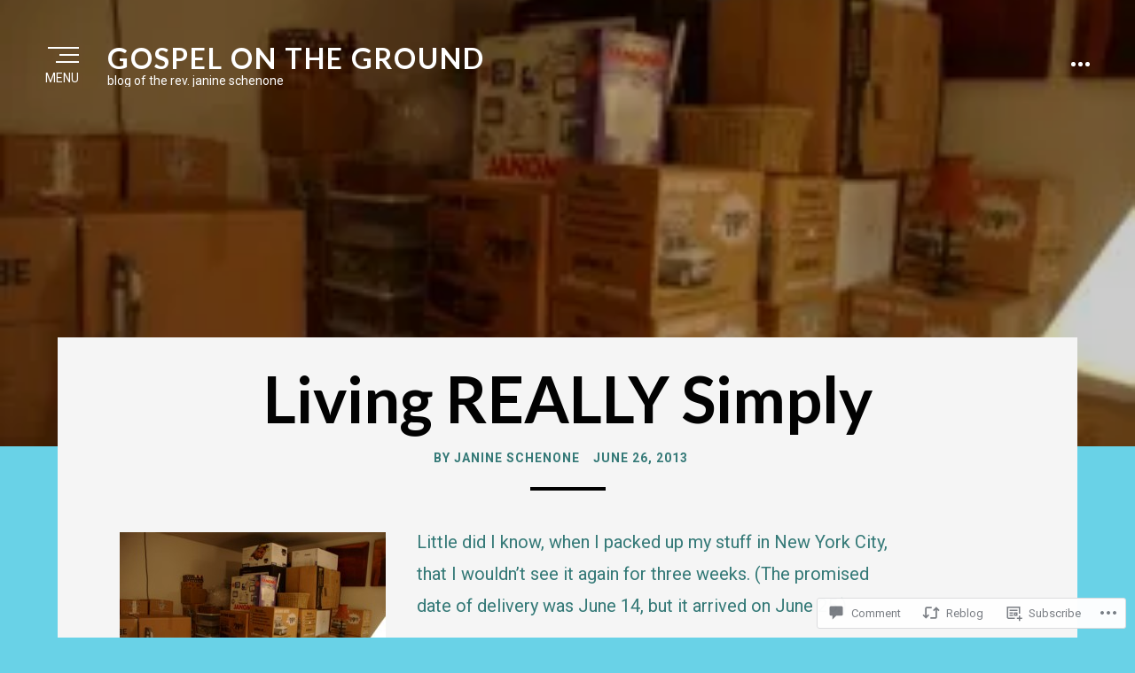

--- FILE ---
content_type: text/css;charset=utf-8
request_url: https://janineschenone.net/_static/??-eJyNjdEKwjAMRX/ImhWZPonf0o2sVpKmNCljf2/1RUSQvd0D53BhLW6WbJgN7I6MCqUip8ZQsGLOKRDMqjCJmFoN5djpAHuzpUsurKjCuL9U2+hX5+YKtZiyQsWJJPYZ3y8f/BdFFEcyB0uSv8AtFFJ9pTe++vNpGIeL9+PjCQaJaww=&cssminify=yes
body_size: 29215
content:
.container {
  margin-left: auto;
  margin-right: auto;
  padding-left: 0.9375rem;
  padding-right: 0.9375rem;
}
.container::after {
  content: "";
  display: table;
  clear: both;
}
@media (min-width: 544px) {
  .container {
    max-width: 576px;
  }
}
@media (min-width: 768px) {
  .container {
    max-width: 720px;
  }
}
@media (min-width: 992px) {
  .container {
    max-width: 940px;
  }
}
@media (min-width: 1200px) {
  .container {
    max-width: 1140px;
  }
}
@media (min-width: 1280px) {
  .container {
    max-width: 1180px;
  }
}

.container-fluid {
  margin-left: auto;
  margin-right: auto;
  padding-left: 0.9375rem;
  padding-right: 0.9375rem;
}
.container-fluid::after {
  content: "";
  display: table;
  clear: both;
}

.row {
  margin-left: -0.9375rem;
  margin-right: -0.9375rem;
}
.row::after {
  content: "";
  display: table;
  clear: both;
}

.col-xs-1, .col-xs-2, .col-xs-3, .col-xs-4, .col-xs-5, .col-xs-6, .col-xs-7, .col-xs-8, .col-xs-9, .col-xs-10, .col-xs-11, .col-xs-12, .col-sm-1, .col-sm-2, .col-sm-3, .col-sm-4, .col-sm-5, .col-sm-6, .col-sm-7, .col-sm-8, .col-sm-9, .col-sm-10, .col-sm-11, .col-sm-12, .col-md-1, .col-md-2, .col-md-3, .col-md-4, .col-md-5, .col-md-6, .col-md-7, .col-md-8, .col-md-9, .col-md-10, .col-md-11, .col-md-12, .col-lg-1, .col-lg-2, .col-lg-3, .col-lg-4, .col-lg-5, .col-lg-6, .col-lg-7, .col-lg-8, .col-lg-9, .col-lg-10, .col-lg-11, .col-lg-12, .col-xl-1, .col-xl-2, .col-xl-3, .col-xl-4, .col-xl-5, .col-xl-6, .col-xl-7, .col-xl-8, .col-xl-9, .col-xl-10, .col-xl-11, .col-xl-12, .col-xxl-1, .col-xxl-2, .col-xxl-3, .col-xxl-4, .col-xxl-5, .col-xxl-6, .col-xxl-7, .col-xxl-8, .col-xxl-9, .col-xxl-10, .col-xxl-11, .col-xxl-12 {
  position: relative;
  min-height: 1px;
  padding-left: 0.9375rem;
  padding-right: 0.9375rem;
}

.col-xs-1, .col-xs-2, .col-xs-3, .col-xs-4, .col-xs-5, .col-xs-6, .col-xs-7, .col-xs-8, .col-xs-9, .col-xs-10, .col-xs-11, .col-xs-12 {
  float: left;
}

.col-xs-1 {
  width: 8.3333333333%;
}

.col-xs-2 {
  width: 16.6666666667%;
}

.col-xs-3 {
  width: 25%;
}

.col-xs-4 {
  width: 33.3333333333%;
}

.col-xs-5 {
  width: 41.6666666667%;
}

.col-xs-6 {
  width: 50%;
}

.col-xs-7 {
  width: 58.3333333333%;
}

.col-xs-8 {
  width: 66.6666666667%;
}

.col-xs-9 {
  width: 75%;
}

.col-xs-10 {
  width: 83.3333333333%;
}

.col-xs-11 {
  width: 91.6666666667%;
}

.col-xs-12 {
  width: 100%;
}

.col-xs-pull-0 {
  right: auto;
}

.col-xs-pull-1 {
  right: 8.3333333333%;
}

.col-xs-pull-2 {
  right: 16.6666666667%;
}

.col-xs-pull-3 {
  right: 25%;
}

.col-xs-pull-4 {
  right: 33.3333333333%;
}

.col-xs-pull-5 {
  right: 41.6666666667%;
}

.col-xs-pull-6 {
  right: 50%;
}

.col-xs-pull-7 {
  right: 58.3333333333%;
}

.col-xs-pull-8 {
  right: 66.6666666667%;
}

.col-xs-pull-9 {
  right: 75%;
}

.col-xs-pull-10 {
  right: 83.3333333333%;
}

.col-xs-pull-11 {
  right: 91.6666666667%;
}

.col-xs-pull-12 {
  right: 100%;
}

.col-xs-push-0 {
  left: auto;
}

.col-xs-push-1 {
  left: 8.3333333333%;
}

.col-xs-push-2 {
  left: 16.6666666667%;
}

.col-xs-push-3 {
  left: 25%;
}

.col-xs-push-4 {
  left: 33.3333333333%;
}

.col-xs-push-5 {
  left: 41.6666666667%;
}

.col-xs-push-6 {
  left: 50%;
}

.col-xs-push-7 {
  left: 58.3333333333%;
}

.col-xs-push-8 {
  left: 66.6666666667%;
}

.col-xs-push-9 {
  left: 75%;
}

.col-xs-push-10 {
  left: 83.3333333333%;
}

.col-xs-push-11 {
  left: 91.6666666667%;
}

.col-xs-push-12 {
  left: 100%;
}

.col-xs-offset-0 {
  margin-left: 0%;
}

.col-xs-offset-1 {
  margin-left: 8.3333333333%;
}

.col-xs-offset-2 {
  margin-left: 16.6666666667%;
}

.col-xs-offset-3 {
  margin-left: 25%;
}

.col-xs-offset-4 {
  margin-left: 33.3333333333%;
}

.col-xs-offset-5 {
  margin-left: 41.6666666667%;
}

.col-xs-offset-6 {
  margin-left: 50%;
}

.col-xs-offset-7 {
  margin-left: 58.3333333333%;
}

.col-xs-offset-8 {
  margin-left: 66.6666666667%;
}

.col-xs-offset-9 {
  margin-left: 75%;
}

.col-xs-offset-10 {
  margin-left: 83.3333333333%;
}

.col-xs-offset-11 {
  margin-left: 91.6666666667%;
}

.col-xs-offset-12 {
  margin-left: 100%;
}

@media (min-width: 544px) {
  .col-sm-1, .col-sm-2, .col-sm-3, .col-sm-4, .col-sm-5, .col-sm-6, .col-sm-7, .col-sm-8, .col-sm-9, .col-sm-10, .col-sm-11, .col-sm-12 {
    float: left;
  }

  .col-sm-1 {
    width: 8.3333333333%;
  }

  .col-sm-2 {
    width: 16.6666666667%;
  }

  .col-sm-3 {
    width: 25%;
  }

  .col-sm-4 {
    width: 33.3333333333%;
  }

  .col-sm-5 {
    width: 41.6666666667%;
  }

  .col-sm-6 {
    width: 50%;
  }

  .col-sm-7 {
    width: 58.3333333333%;
  }

  .col-sm-8 {
    width: 66.6666666667%;
  }

  .col-sm-9 {
    width: 75%;
  }

  .col-sm-10 {
    width: 83.3333333333%;
  }

  .col-sm-11 {
    width: 91.6666666667%;
  }

  .col-sm-12 {
    width: 100%;
  }

  .col-sm-pull-0 {
    right: auto;
  }

  .col-sm-pull-1 {
    right: 8.3333333333%;
  }

  .col-sm-pull-2 {
    right: 16.6666666667%;
  }

  .col-sm-pull-3 {
    right: 25%;
  }

  .col-sm-pull-4 {
    right: 33.3333333333%;
  }

  .col-sm-pull-5 {
    right: 41.6666666667%;
  }

  .col-sm-pull-6 {
    right: 50%;
  }

  .col-sm-pull-7 {
    right: 58.3333333333%;
  }

  .col-sm-pull-8 {
    right: 66.6666666667%;
  }

  .col-sm-pull-9 {
    right: 75%;
  }

  .col-sm-pull-10 {
    right: 83.3333333333%;
  }

  .col-sm-pull-11 {
    right: 91.6666666667%;
  }

  .col-sm-pull-12 {
    right: 100%;
  }

  .col-sm-push-0 {
    left: auto;
  }

  .col-sm-push-1 {
    left: 8.3333333333%;
  }

  .col-sm-push-2 {
    left: 16.6666666667%;
  }

  .col-sm-push-3 {
    left: 25%;
  }

  .col-sm-push-4 {
    left: 33.3333333333%;
  }

  .col-sm-push-5 {
    left: 41.6666666667%;
  }

  .col-sm-push-6 {
    left: 50%;
  }

  .col-sm-push-7 {
    left: 58.3333333333%;
  }

  .col-sm-push-8 {
    left: 66.6666666667%;
  }

  .col-sm-push-9 {
    left: 75%;
  }

  .col-sm-push-10 {
    left: 83.3333333333%;
  }

  .col-sm-push-11 {
    left: 91.6666666667%;
  }

  .col-sm-push-12 {
    left: 100%;
  }

  .col-sm-offset-0 {
    margin-left: 0%;
  }

  .col-sm-offset-1 {
    margin-left: 8.3333333333%;
  }

  .col-sm-offset-2 {
    margin-left: 16.6666666667%;
  }

  .col-sm-offset-3 {
    margin-left: 25%;
  }

  .col-sm-offset-4 {
    margin-left: 33.3333333333%;
  }

  .col-sm-offset-5 {
    margin-left: 41.6666666667%;
  }

  .col-sm-offset-6 {
    margin-left: 50%;
  }

  .col-sm-offset-7 {
    margin-left: 58.3333333333%;
  }

  .col-sm-offset-8 {
    margin-left: 66.6666666667%;
  }

  .col-sm-offset-9 {
    margin-left: 75%;
  }

  .col-sm-offset-10 {
    margin-left: 83.3333333333%;
  }

  .col-sm-offset-11 {
    margin-left: 91.6666666667%;
  }

  .col-sm-offset-12 {
    margin-left: 100%;
  }
}
@media (min-width: 768px) {
  .col-md-1, .col-md-2, .col-md-3, .col-md-4, .col-md-5, .col-md-6, .col-md-7, .col-md-8, .col-md-9, .col-md-10, .col-md-11, .col-md-12 {
    float: left;
  }

  .col-md-1 {
    width: 8.3333333333%;
  }

  .col-md-2 {
    width: 16.6666666667%;
  }

  .col-md-3 {
    width: 25%;
  }

  .col-md-4 {
    width: 33.3333333333%;
  }

  .col-md-5 {
    width: 41.6666666667%;
  }

  .col-md-6 {
    width: 50%;
  }

  .col-md-7 {
    width: 58.3333333333%;
  }

  .col-md-8 {
    width: 66.6666666667%;
  }

  .col-md-9 {
    width: 75%;
  }

  .col-md-10 {
    width: 83.3333333333%;
  }

  .col-md-11 {
    width: 91.6666666667%;
  }

  .col-md-12 {
    width: 100%;
  }

  .col-md-pull-0 {
    right: auto;
  }

  .col-md-pull-1 {
    right: 8.3333333333%;
  }

  .col-md-pull-2 {
    right: 16.6666666667%;
  }

  .col-md-pull-3 {
    right: 25%;
  }

  .col-md-pull-4 {
    right: 33.3333333333%;
  }

  .col-md-pull-5 {
    right: 41.6666666667%;
  }

  .col-md-pull-6 {
    right: 50%;
  }

  .col-md-pull-7 {
    right: 58.3333333333%;
  }

  .col-md-pull-8 {
    right: 66.6666666667%;
  }

  .col-md-pull-9 {
    right: 75%;
  }

  .col-md-pull-10 {
    right: 83.3333333333%;
  }

  .col-md-pull-11 {
    right: 91.6666666667%;
  }

  .col-md-pull-12 {
    right: 100%;
  }

  .col-md-push-0 {
    left: auto;
  }

  .col-md-push-1 {
    left: 8.3333333333%;
  }

  .col-md-push-2 {
    left: 16.6666666667%;
  }

  .col-md-push-3 {
    left: 25%;
  }

  .col-md-push-4 {
    left: 33.3333333333%;
  }

  .col-md-push-5 {
    left: 41.6666666667%;
  }

  .col-md-push-6 {
    left: 50%;
  }

  .col-md-push-7 {
    left: 58.3333333333%;
  }

  .col-md-push-8 {
    left: 66.6666666667%;
  }

  .col-md-push-9 {
    left: 75%;
  }

  .col-md-push-10 {
    left: 83.3333333333%;
  }

  .col-md-push-11 {
    left: 91.6666666667%;
  }

  .col-md-push-12 {
    left: 100%;
  }

  .col-md-offset-0 {
    margin-left: 0%;
  }

  .col-md-offset-1 {
    margin-left: 8.3333333333%;
  }

  .col-md-offset-2 {
    margin-left: 16.6666666667%;
  }

  .col-md-offset-3 {
    margin-left: 25%;
  }

  .col-md-offset-4 {
    margin-left: 33.3333333333%;
  }

  .col-md-offset-5 {
    margin-left: 41.6666666667%;
  }

  .col-md-offset-6 {
    margin-left: 50%;
  }

  .col-md-offset-7 {
    margin-left: 58.3333333333%;
  }

  .col-md-offset-8 {
    margin-left: 66.6666666667%;
  }

  .col-md-offset-9 {
    margin-left: 75%;
  }

  .col-md-offset-10 {
    margin-left: 83.3333333333%;
  }

  .col-md-offset-11 {
    margin-left: 91.6666666667%;
  }

  .col-md-offset-12 {
    margin-left: 100%;
  }
}
@media (min-width: 992px) {
  .col-lg-1, .col-lg-2, .col-lg-3, .col-lg-4, .col-lg-5, .col-lg-6, .col-lg-7, .col-lg-8, .col-lg-9, .col-lg-10, .col-lg-11, .col-lg-12 {
    float: left;
  }

  .col-lg-1 {
    width: 8.3333333333%;
  }

  .col-lg-2 {
    width: 16.6666666667%;
  }

  .col-lg-3 {
    width: 25%;
  }

  .col-lg-4 {
    width: 33.3333333333%;
  }

  .col-lg-5 {
    width: 41.6666666667%;
  }

  .col-lg-6 {
    width: 50%;
  }

  .col-lg-7 {
    width: 58.3333333333%;
  }

  .col-lg-8 {
    width: 66.6666666667%;
  }

  .col-lg-9 {
    width: 75%;
  }

  .col-lg-10 {
    width: 83.3333333333%;
  }

  .col-lg-11 {
    width: 91.6666666667%;
  }

  .col-lg-12 {
    width: 100%;
  }

  .col-lg-pull-0 {
    right: auto;
  }

  .col-lg-pull-1 {
    right: 8.3333333333%;
  }

  .col-lg-pull-2 {
    right: 16.6666666667%;
  }

  .col-lg-pull-3 {
    right: 25%;
  }

  .col-lg-pull-4 {
    right: 33.3333333333%;
  }

  .col-lg-pull-5 {
    right: 41.6666666667%;
  }

  .col-lg-pull-6 {
    right: 50%;
  }

  .col-lg-pull-7 {
    right: 58.3333333333%;
  }

  .col-lg-pull-8 {
    right: 66.6666666667%;
  }

  .col-lg-pull-9 {
    right: 75%;
  }

  .col-lg-pull-10 {
    right: 83.3333333333%;
  }

  .col-lg-pull-11 {
    right: 91.6666666667%;
  }

  .col-lg-pull-12 {
    right: 100%;
  }

  .col-lg-push-0 {
    left: auto;
  }

  .col-lg-push-1 {
    left: 8.3333333333%;
  }

  .col-lg-push-2 {
    left: 16.6666666667%;
  }

  .col-lg-push-3 {
    left: 25%;
  }

  .col-lg-push-4 {
    left: 33.3333333333%;
  }

  .col-lg-push-5 {
    left: 41.6666666667%;
  }

  .col-lg-push-6 {
    left: 50%;
  }

  .col-lg-push-7 {
    left: 58.3333333333%;
  }

  .col-lg-push-8 {
    left: 66.6666666667%;
  }

  .col-lg-push-9 {
    left: 75%;
  }

  .col-lg-push-10 {
    left: 83.3333333333%;
  }

  .col-lg-push-11 {
    left: 91.6666666667%;
  }

  .col-lg-push-12 {
    left: 100%;
  }

  .col-lg-offset-0 {
    margin-left: 0%;
  }

  .col-lg-offset-1 {
    margin-left: 8.3333333333%;
  }

  .col-lg-offset-2 {
    margin-left: 16.6666666667%;
  }

  .col-lg-offset-3 {
    margin-left: 25%;
  }

  .col-lg-offset-4 {
    margin-left: 33.3333333333%;
  }

  .col-lg-offset-5 {
    margin-left: 41.6666666667%;
  }

  .col-lg-offset-6 {
    margin-left: 50%;
  }

  .col-lg-offset-7 {
    margin-left: 58.3333333333%;
  }

  .col-lg-offset-8 {
    margin-left: 66.6666666667%;
  }

  .col-lg-offset-9 {
    margin-left: 75%;
  }

  .col-lg-offset-10 {
    margin-left: 83.3333333333%;
  }

  .col-lg-offset-11 {
    margin-left: 91.6666666667%;
  }

  .col-lg-offset-12 {
    margin-left: 100%;
  }
}
@media (min-width: 1200px) {
  .col-xl-1, .col-xl-2, .col-xl-3, .col-xl-4, .col-xl-5, .col-xl-6, .col-xl-7, .col-xl-8, .col-xl-9, .col-xl-10, .col-xl-11, .col-xl-12 {
    float: left;
  }

  .col-xl-1 {
    width: 8.3333333333%;
  }

  .col-xl-2 {
    width: 16.6666666667%;
  }

  .col-xl-3 {
    width: 25%;
  }

  .col-xl-4 {
    width: 33.3333333333%;
  }

  .col-xl-5 {
    width: 41.6666666667%;
  }

  .col-xl-6 {
    width: 50%;
  }

  .col-xl-7 {
    width: 58.3333333333%;
  }

  .col-xl-8 {
    width: 66.6666666667%;
  }

  .col-xl-9 {
    width: 75%;
  }

  .col-xl-10 {
    width: 83.3333333333%;
  }

  .col-xl-11 {
    width: 91.6666666667%;
  }

  .col-xl-12 {
    width: 100%;
  }

  .col-xl-pull-0 {
    right: auto;
  }

  .col-xl-pull-1 {
    right: 8.3333333333%;
  }

  .col-xl-pull-2 {
    right: 16.6666666667%;
  }

  .col-xl-pull-3 {
    right: 25%;
  }

  .col-xl-pull-4 {
    right: 33.3333333333%;
  }

  .col-xl-pull-5 {
    right: 41.6666666667%;
  }

  .col-xl-pull-6 {
    right: 50%;
  }

  .col-xl-pull-7 {
    right: 58.3333333333%;
  }

  .col-xl-pull-8 {
    right: 66.6666666667%;
  }

  .col-xl-pull-9 {
    right: 75%;
  }

  .col-xl-pull-10 {
    right: 83.3333333333%;
  }

  .col-xl-pull-11 {
    right: 91.6666666667%;
  }

  .col-xl-pull-12 {
    right: 100%;
  }

  .col-xl-push-0 {
    left: auto;
  }

  .col-xl-push-1 {
    left: 8.3333333333%;
  }

  .col-xl-push-2 {
    left: 16.6666666667%;
  }

  .col-xl-push-3 {
    left: 25%;
  }

  .col-xl-push-4 {
    left: 33.3333333333%;
  }

  .col-xl-push-5 {
    left: 41.6666666667%;
  }

  .col-xl-push-6 {
    left: 50%;
  }

  .col-xl-push-7 {
    left: 58.3333333333%;
  }

  .col-xl-push-8 {
    left: 66.6666666667%;
  }

  .col-xl-push-9 {
    left: 75%;
  }

  .col-xl-push-10 {
    left: 83.3333333333%;
  }

  .col-xl-push-11 {
    left: 91.6666666667%;
  }

  .col-xl-push-12 {
    left: 100%;
  }

  .col-xl-offset-0 {
    margin-left: 0%;
  }

  .col-xl-offset-1 {
    margin-left: 8.3333333333%;
  }

  .col-xl-offset-2 {
    margin-left: 16.6666666667%;
  }

  .col-xl-offset-3 {
    margin-left: 25%;
  }

  .col-xl-offset-4 {
    margin-left: 33.3333333333%;
  }

  .col-xl-offset-5 {
    margin-left: 41.6666666667%;
  }

  .col-xl-offset-6 {
    margin-left: 50%;
  }

  .col-xl-offset-7 {
    margin-left: 58.3333333333%;
  }

  .col-xl-offset-8 {
    margin-left: 66.6666666667%;
  }

  .col-xl-offset-9 {
    margin-left: 75%;
  }

  .col-xl-offset-10 {
    margin-left: 83.3333333333%;
  }

  .col-xl-offset-11 {
    margin-left: 91.6666666667%;
  }

  .col-xl-offset-12 {
    margin-left: 100%;
  }
}
@media (min-width: 1280px) {
  .col-xxl-1, .col-xxl-2, .col-xxl-3, .col-xxl-4, .col-xxl-5, .col-xxl-6, .col-xxl-7, .col-xxl-8, .col-xxl-9, .col-xxl-10, .col-xxl-11, .col-xxl-12 {
    float: left;
  }

  .col-xxl-1 {
    width: 8.3333333333%;
  }

  .col-xxl-2 {
    width: 16.6666666667%;
  }

  .col-xxl-3 {
    width: 25%;
  }

  .col-xxl-4 {
    width: 33.3333333333%;
  }

  .col-xxl-5 {
    width: 41.6666666667%;
  }

  .col-xxl-6 {
    width: 50%;
  }

  .col-xxl-7 {
    width: 58.3333333333%;
  }

  .col-xxl-8 {
    width: 66.6666666667%;
  }

  .col-xxl-9 {
    width: 75%;
  }

  .col-xxl-10 {
    width: 83.3333333333%;
  }

  .col-xxl-11 {
    width: 91.6666666667%;
  }

  .col-xxl-12 {
    width: 100%;
  }

  .col-xxl-pull-0 {
    right: auto;
  }

  .col-xxl-pull-1 {
    right: 8.3333333333%;
  }

  .col-xxl-pull-2 {
    right: 16.6666666667%;
  }

  .col-xxl-pull-3 {
    right: 25%;
  }

  .col-xxl-pull-4 {
    right: 33.3333333333%;
  }

  .col-xxl-pull-5 {
    right: 41.6666666667%;
  }

  .col-xxl-pull-6 {
    right: 50%;
  }

  .col-xxl-pull-7 {
    right: 58.3333333333%;
  }

  .col-xxl-pull-8 {
    right: 66.6666666667%;
  }

  .col-xxl-pull-9 {
    right: 75%;
  }

  .col-xxl-pull-10 {
    right: 83.3333333333%;
  }

  .col-xxl-pull-11 {
    right: 91.6666666667%;
  }

  .col-xxl-pull-12 {
    right: 100%;
  }

  .col-xxl-push-0 {
    left: auto;
  }

  .col-xxl-push-1 {
    left: 8.3333333333%;
  }

  .col-xxl-push-2 {
    left: 16.6666666667%;
  }

  .col-xxl-push-3 {
    left: 25%;
  }

  .col-xxl-push-4 {
    left: 33.3333333333%;
  }

  .col-xxl-push-5 {
    left: 41.6666666667%;
  }

  .col-xxl-push-6 {
    left: 50%;
  }

  .col-xxl-push-7 {
    left: 58.3333333333%;
  }

  .col-xxl-push-8 {
    left: 66.6666666667%;
  }

  .col-xxl-push-9 {
    left: 75%;
  }

  .col-xxl-push-10 {
    left: 83.3333333333%;
  }

  .col-xxl-push-11 {
    left: 91.6666666667%;
  }

  .col-xxl-push-12 {
    left: 100%;
  }

  .col-xxl-offset-0 {
    margin-left: 0%;
  }

  .col-xxl-offset-1 {
    margin-left: 8.3333333333%;
  }

  .col-xxl-offset-2 {
    margin-left: 16.6666666667%;
  }

  .col-xxl-offset-3 {
    margin-left: 25%;
  }

  .col-xxl-offset-4 {
    margin-left: 33.3333333333%;
  }

  .col-xxl-offset-5 {
    margin-left: 41.6666666667%;
  }

  .col-xxl-offset-6 {
    margin-left: 50%;
  }

  .col-xxl-offset-7 {
    margin-left: 58.3333333333%;
  }

  .col-xxl-offset-8 {
    margin-left: 66.6666666667%;
  }

  .col-xxl-offset-9 {
    margin-left: 75%;
  }

  .col-xxl-offset-10 {
    margin-left: 83.3333333333%;
  }

  .col-xxl-offset-11 {
    margin-left: 91.6666666667%;
  }

  .col-xxl-offset-12 {
    margin-left: 100%;
  }
}


@font-face {
  font-family: 'FontAwesome';
  src: url(/wp-content/themes/premium/perennial/css/../fonts/fontawesome-webfont.eot?v=4.7.0);
  src: url(/wp-content/themes/premium/perennial/css/../fonts/fontawesome-webfont.eot?#iefix&v=4.7.0) format('embedded-opentype'), url(/wp-content/themes/premium/perennial/css/../fonts/fontawesome-webfont.woff2?v=4.7.0) format('woff2'), url(/wp-content/themes/premium/perennial/css/../fonts/fontawesome-webfont.woff?v=4.7.0) format('woff'), url(/wp-content/themes/premium/perennial/css/../fonts/fontawesome-webfont.ttf?v=4.7.0) format('truetype'), url(/wp-content/themes/premium/perennial/css/../fonts/fontawesome-webfont.svg?v=4.7.0#fontawesomeregular) format('svg');
  font-weight: normal;
  font-style: normal;
}
.fa {
  display: inline-block;
  font: normal normal normal 14px/1 FontAwesome;
  font-size: inherit;
  text-rendering: auto;
  -webkit-font-smoothing: antialiased;
  -moz-osx-font-smoothing: grayscale;
}

.fa-lg {
  font-size: 1.33333333em;
  line-height: 0.75em;
  vertical-align: -15%;
}
.fa-2x {
  font-size: 2em;
}
.fa-3x {
  font-size: 3em;
}
.fa-4x {
  font-size: 4em;
}
.fa-5x {
  font-size: 5em;
}
.fa-fw {
  width: 1.28571429em;
  text-align: center;
}
.fa-ul {
  padding-left: 0;
  margin-left: 2.14285714em;
  list-style-type: none;
}
.fa-ul > li {
  position: relative;
}
.fa-li {
  position: absolute;
  left: -2.14285714em;
  width: 2.14285714em;
  top: 0.14285714em;
  text-align: center;
}
.fa-li.fa-lg {
  left: -1.85714286em;
}
.fa-border {
  padding: .2em .25em .15em;
  border: solid 0.08em #eeeeee;
  border-radius: .1em;
}
.fa-pull-left {
  float: left;
}
.fa-pull-right {
  float: right;
}
.fa.fa-pull-left {
  margin-right: .3em;
}
.fa.fa-pull-right {
  margin-left: .3em;
}

.pull-right {
  float: right;
}
.pull-left {
  float: left;
}
.fa.pull-left {
  margin-right: .3em;
}
.fa.pull-right {
  margin-left: .3em;
}
.fa-spin {
  -webkit-animation: fa-spin 2s infinite linear;
  animation: fa-spin 2s infinite linear;
}
.fa-pulse {
  -webkit-animation: fa-spin 1s infinite steps(8);
  animation: fa-spin 1s infinite steps(8);
}
@-webkit-keyframes fa-spin {
  0% {
    -webkit-transform: rotate(0deg);
    transform: rotate(0deg);
  }
  100% {
    -webkit-transform: rotate(359deg);
    transform: rotate(359deg);
  }
}
@keyframes fa-spin {
  0% {
    -webkit-transform: rotate(0deg);
    transform: rotate(0deg);
  }
  100% {
    -webkit-transform: rotate(359deg);
    transform: rotate(359deg);
  }
}
.fa-rotate-90 {
  -ms-filter: "progid:DXImageTransform.Microsoft.BasicImage(rotation=1)";
  -webkit-transform: rotate(90deg);
  -ms-transform: rotate(90deg);
  transform: rotate(90deg);
}
.fa-rotate-180 {
  -ms-filter: "progid:DXImageTransform.Microsoft.BasicImage(rotation=2)";
  -webkit-transform: rotate(180deg);
  -ms-transform: rotate(180deg);
  transform: rotate(180deg);
}
.fa-rotate-270 {
  -ms-filter: "progid:DXImageTransform.Microsoft.BasicImage(rotation=3)";
  -webkit-transform: rotate(270deg);
  -ms-transform: rotate(270deg);
  transform: rotate(270deg);
}
.fa-flip-horizontal {
  -ms-filter: "progid:DXImageTransform.Microsoft.BasicImage(rotation=0, mirror=1)";
  -webkit-transform: scale(-1, 1);
  -ms-transform: scale(-1, 1);
  transform: scale(-1, 1);
}
.fa-flip-vertical {
  -ms-filter: "progid:DXImageTransform.Microsoft.BasicImage(rotation=2, mirror=1)";
  -webkit-transform: scale(1, -1);
  -ms-transform: scale(1, -1);
  transform: scale(1, -1);
}
:root .fa-rotate-90,
:root .fa-rotate-180,
:root .fa-rotate-270,
:root .fa-flip-horizontal,
:root .fa-flip-vertical {
  filter: none;
}
.fa-stack {
  position: relative;
  display: inline-block;
  width: 2em;
  height: 2em;
  line-height: 2em;
  vertical-align: middle;
}
.fa-stack-1x,
.fa-stack-2x {
  position: absolute;
  left: 0;
  width: 100%;
  text-align: center;
}
.fa-stack-1x {
  line-height: inherit;
}
.fa-stack-2x {
  font-size: 2em;
}
.fa-inverse {
  color: #ffffff;
}

.fa-glass:before {
  content: "\f000";
}
.fa-music:before {
  content: "\f001";
}
.fa-search:before {
  content: "\f002";
}
.fa-envelope-o:before {
  content: "\f003";
}
.fa-heart:before {
  content: "\f004";
}
.fa-star:before {
  content: "\f005";
}
.fa-star-o:before {
  content: "\f006";
}
.fa-user:before {
  content: "\f007";
}
.fa-film:before {
  content: "\f008";
}
.fa-th-large:before {
  content: "\f009";
}
.fa-th:before {
  content: "\f00a";
}
.fa-th-list:before {
  content: "\f00b";
}
.fa-check:before {
  content: "\f00c";
}
.fa-remove:before,
.fa-close:before,
.fa-times:before {
  content: "\f00d";
}
.fa-search-plus:before {
  content: "\f00e";
}
.fa-search-minus:before {
  content: "\f010";
}
.fa-power-off:before {
  content: "\f011";
}
.fa-signal:before {
  content: "\f012";
}
.fa-gear:before,
.fa-cog:before {
  content: "\f013";
}
.fa-trash-o:before {
  content: "\f014";
}
.fa-home:before {
  content: "\f015";
}
.fa-file-o:before {
  content: "\f016";
}
.fa-clock-o:before {
  content: "\f017";
}
.fa-road:before {
  content: "\f018";
}
.fa-download:before {
  content: "\f019";
}
.fa-arrow-circle-o-down:before {
  content: "\f01a";
}
.fa-arrow-circle-o-up:before {
  content: "\f01b";
}
.fa-inbox:before {
  content: "\f01c";
}
.fa-play-circle-o:before {
  content: "\f01d";
}
.fa-rotate-right:before,
.fa-repeat:before {
  content: "\f01e";
}
.fa-refresh:before {
  content: "\f021";
}
.fa-list-alt:before {
  content: "\f022";
}
.fa-lock:before {
  content: "\f023";
}
.fa-flag:before {
  content: "\f024";
}
.fa-headphones:before {
  content: "\f025";
}
.fa-volume-off:before {
  content: "\f026";
}
.fa-volume-down:before {
  content: "\f027";
}
.fa-volume-up:before {
  content: "\f028";
}
.fa-qrcode:before {
  content: "\f029";
}
.fa-barcode:before {
  content: "\f02a";
}
.fa-tag:before {
  content: "\f02b";
}
.fa-tags:before {
  content: "\f02c";
}
.fa-book:before {
  content: "\f02d";
}
.fa-bookmark:before {
  content: "\f02e";
}
.fa-print:before {
  content: "\f02f";
}
.fa-camera:before {
  content: "\f030";
}
.fa-font:before {
  content: "\f031";
}
.fa-bold:before {
  content: "\f032";
}
.fa-italic:before {
  content: "\f033";
}
.fa-text-height:before {
  content: "\f034";
}
.fa-text-width:before {
  content: "\f035";
}
.fa-align-left:before {
  content: "\f036";
}
.fa-align-center:before {
  content: "\f037";
}
.fa-align-right:before {
  content: "\f038";
}
.fa-align-justify:before {
  content: "\f039";
}
.fa-list:before {
  content: "\f03a";
}
.fa-dedent:before,
.fa-outdent:before {
  content: "\f03b";
}
.fa-indent:before {
  content: "\f03c";
}
.fa-video-camera:before {
  content: "\f03d";
}
.fa-photo:before,
.fa-image:before,
.fa-picture-o:before {
  content: "\f03e";
}
.fa-pencil:before {
  content: "\f040";
}
.fa-map-marker:before {
  content: "\f041";
}
.fa-adjust:before {
  content: "\f042";
}
.fa-tint:before {
  content: "\f043";
}
.fa-edit:before,
.fa-pencil-square-o:before {
  content: "\f044";
}
.fa-share-square-o:before {
  content: "\f045";
}
.fa-check-square-o:before {
  content: "\f046";
}
.fa-arrows:before {
  content: "\f047";
}
.fa-step-backward:before {
  content: "\f048";
}
.fa-fast-backward:before {
  content: "\f049";
}
.fa-backward:before {
  content: "\f04a";
}
.fa-play:before {
  content: "\f04b";
}
.fa-pause:before {
  content: "\f04c";
}
.fa-stop:before {
  content: "\f04d";
}
.fa-forward:before {
  content: "\f04e";
}
.fa-fast-forward:before {
  content: "\f050";
}
.fa-step-forward:before {
  content: "\f051";
}
.fa-eject:before {
  content: "\f052";
}
.fa-chevron-left:before {
  content: "\f053";
}
.fa-chevron-right:before {
  content: "\f054";
}
.fa-plus-circle:before {
  content: "\f055";
}
.fa-minus-circle:before {
  content: "\f056";
}
.fa-times-circle:before {
  content: "\f057";
}
.fa-check-circle:before {
  content: "\f058";
}
.fa-question-circle:before {
  content: "\f059";
}
.fa-info-circle:before {
  content: "\f05a";
}
.fa-crosshairs:before {
  content: "\f05b";
}
.fa-times-circle-o:before {
  content: "\f05c";
}
.fa-check-circle-o:before {
  content: "\f05d";
}
.fa-ban:before {
  content: "\f05e";
}
.fa-arrow-left:before {
  content: "\f060";
}
.fa-arrow-right:before {
  content: "\f061";
}
.fa-arrow-up:before {
  content: "\f062";
}
.fa-arrow-down:before {
  content: "\f063";
}
.fa-mail-forward:before,
.fa-share:before {
  content: "\f064";
}
.fa-expand:before {
  content: "\f065";
}
.fa-compress:before {
  content: "\f066";
}
.fa-plus:before {
  content: "\f067";
}
.fa-minus:before {
  content: "\f068";
}
.fa-asterisk:before {
  content: "\f069";
}
.fa-exclamation-circle:before {
  content: "\f06a";
}
.fa-gift:before {
  content: "\f06b";
}
.fa-leaf:before {
  content: "\f06c";
}
.fa-fire:before {
  content: "\f06d";
}
.fa-eye:before {
  content: "\f06e";
}
.fa-eye-slash:before {
  content: "\f070";
}
.fa-warning:before,
.fa-exclamation-triangle:before {
  content: "\f071";
}
.fa-plane:before {
  content: "\f072";
}
.fa-calendar:before {
  content: "\f073";
}
.fa-random:before {
  content: "\f074";
}
.fa-comment:before {
  content: "\f075";
}
.fa-magnet:before {
  content: "\f076";
}
.fa-chevron-up:before {
  content: "\f077";
}
.fa-chevron-down:before {
  content: "\f078";
}
.fa-retweet:before {
  content: "\f079";
}
.fa-shopping-cart:before {
  content: "\f07a";
}
.fa-folder:before {
  content: "\f07b";
}
.fa-folder-open:before {
  content: "\f07c";
}
.fa-arrows-v:before {
  content: "\f07d";
}
.fa-arrows-h:before {
  content: "\f07e";
}
.fa-bar-chart-o:before,
.fa-bar-chart:before {
  content: "\f080";
}
.fa-twitter-square:before {
  content: "\f081";
}
.fa-facebook-square:before {
  content: "\f082";
}
.fa-camera-retro:before {
  content: "\f083";
}
.fa-key:before {
  content: "\f084";
}
.fa-gears:before,
.fa-cogs:before {
  content: "\f085";
}
.fa-comments:before {
  content: "\f086";
}
.fa-thumbs-o-up:before {
  content: "\f087";
}
.fa-thumbs-o-down:before {
  content: "\f088";
}
.fa-star-half:before {
  content: "\f089";
}
.fa-heart-o:before {
  content: "\f08a";
}
.fa-sign-out:before {
  content: "\f08b";
}
.fa-linkedin-square:before {
  content: "\f08c";
}
.fa-thumb-tack:before {
  content: "\f08d";
}
.fa-external-link:before {
  content: "\f08e";
}
.fa-sign-in:before {
  content: "\f090";
}
.fa-trophy:before {
  content: "\f091";
}
.fa-github-square:before {
  content: "\f092";
}
.fa-upload:before {
  content: "\f093";
}
.fa-lemon-o:before {
  content: "\f094";
}
.fa-phone:before {
  content: "\f095";
}
.fa-square-o:before {
  content: "\f096";
}
.fa-bookmark-o:before {
  content: "\f097";
}
.fa-phone-square:before {
  content: "\f098";
}
.fa-twitter:before {
  content: "\f099";
}
.fa-facebook-f:before,
.fa-facebook:before {
  content: "\f09a";
}
.fa-github:before {
  content: "\f09b";
}
.fa-unlock:before {
  content: "\f09c";
}
.fa-credit-card:before {
  content: "\f09d";
}
.fa-feed:before,
.fa-rss:before {
  content: "\f09e";
}
.fa-hdd-o:before {
  content: "\f0a0";
}
.fa-bullhorn:before {
  content: "\f0a1";
}
.fa-bell:before {
  content: "\f0f3";
}
.fa-certificate:before {
  content: "\f0a3";
}
.fa-hand-o-right:before {
  content: "\f0a4";
}
.fa-hand-o-left:before {
  content: "\f0a5";
}
.fa-hand-o-up:before {
  content: "\f0a6";
}
.fa-hand-o-down:before {
  content: "\f0a7";
}
.fa-arrow-circle-left:before {
  content: "\f0a8";
}
.fa-arrow-circle-right:before {
  content: "\f0a9";
}
.fa-arrow-circle-up:before {
  content: "\f0aa";
}
.fa-arrow-circle-down:before {
  content: "\f0ab";
}
.fa-globe:before {
  content: "\f0ac";
}
.fa-wrench:before {
  content: "\f0ad";
}
.fa-tasks:before {
  content: "\f0ae";
}
.fa-filter:before {
  content: "\f0b0";
}
.fa-briefcase:before {
  content: "\f0b1";
}
.fa-arrows-alt:before {
  content: "\f0b2";
}
.fa-group:before,
.fa-users:before {
  content: "\f0c0";
}
.fa-chain:before,
.fa-link:before {
  content: "\f0c1";
}
.fa-cloud:before {
  content: "\f0c2";
}
.fa-flask:before {
  content: "\f0c3";
}
.fa-cut:before,
.fa-scissors:before {
  content: "\f0c4";
}
.fa-copy:before,
.fa-files-o:before {
  content: "\f0c5";
}
.fa-paperclip:before {
  content: "\f0c6";
}
.fa-save:before,
.fa-floppy-o:before {
  content: "\f0c7";
}
.fa-square:before {
  content: "\f0c8";
}
.fa-navicon:before,
.fa-reorder:before,
.fa-bars:before {
  content: "\f0c9";
}
.fa-list-ul:before {
  content: "\f0ca";
}
.fa-list-ol:before {
  content: "\f0cb";
}
.fa-strikethrough:before {
  content: "\f0cc";
}
.fa-underline:before {
  content: "\f0cd";
}
.fa-table:before {
  content: "\f0ce";
}
.fa-magic:before {
  content: "\f0d0";
}
.fa-truck:before {
  content: "\f0d1";
}
.fa-pinterest:before {
  content: "\f0d2";
}
.fa-pinterest-square:before {
  content: "\f0d3";
}
.fa-google-plus-square:before {
  content: "\f0d4";
}
.fa-google-plus:before {
  content: "\f0d5";
}
.fa-money:before {
  content: "\f0d6";
}
.fa-caret-down:before {
  content: "\f0d7";
}
.fa-caret-up:before {
  content: "\f0d8";
}
.fa-caret-left:before {
  content: "\f0d9";
}
.fa-caret-right:before {
  content: "\f0da";
}
.fa-columns:before {
  content: "\f0db";
}
.fa-unsorted:before,
.fa-sort:before {
  content: "\f0dc";
}
.fa-sort-down:before,
.fa-sort-desc:before {
  content: "\f0dd";
}
.fa-sort-up:before,
.fa-sort-asc:before {
  content: "\f0de";
}
.fa-envelope:before {
  content: "\f0e0";
}
.fa-linkedin:before {
  content: "\f0e1";
}
.fa-rotate-left:before,
.fa-undo:before {
  content: "\f0e2";
}
.fa-legal:before,
.fa-gavel:before {
  content: "\f0e3";
}
.fa-dashboard:before,
.fa-tachometer:before {
  content: "\f0e4";
}
.fa-comment-o:before {
  content: "\f0e5";
}
.fa-comments-o:before {
  content: "\f0e6";
}
.fa-flash:before,
.fa-bolt:before {
  content: "\f0e7";
}
.fa-sitemap:before {
  content: "\f0e8";
}
.fa-umbrella:before {
  content: "\f0e9";
}
.fa-paste:before,
.fa-clipboard:before {
  content: "\f0ea";
}
.fa-lightbulb-o:before {
  content: "\f0eb";
}
.fa-exchange:before {
  content: "\f0ec";
}
.fa-cloud-download:before {
  content: "\f0ed";
}
.fa-cloud-upload:before {
  content: "\f0ee";
}
.fa-user-md:before {
  content: "\f0f0";
}
.fa-stethoscope:before {
  content: "\f0f1";
}
.fa-suitcase:before {
  content: "\f0f2";
}
.fa-bell-o:before {
  content: "\f0a2";
}
.fa-coffee:before {
  content: "\f0f4";
}
.fa-cutlery:before {
  content: "\f0f5";
}
.fa-file-text-o:before {
  content: "\f0f6";
}
.fa-building-o:before {
  content: "\f0f7";
}
.fa-hospital-o:before {
  content: "\f0f8";
}
.fa-ambulance:before {
  content: "\f0f9";
}
.fa-medkit:before {
  content: "\f0fa";
}
.fa-fighter-jet:before {
  content: "\f0fb";
}
.fa-beer:before {
  content: "\f0fc";
}
.fa-h-square:before {
  content: "\f0fd";
}
.fa-plus-square:before {
  content: "\f0fe";
}
.fa-angle-double-left:before {
  content: "\f100";
}
.fa-angle-double-right:before {
  content: "\f101";
}
.fa-angle-double-up:before {
  content: "\f102";
}
.fa-angle-double-down:before {
  content: "\f103";
}
.fa-angle-left:before {
  content: "\f104";
}
.fa-angle-right:before {
  content: "\f105";
}
.fa-angle-up:before {
  content: "\f106";
}
.fa-angle-down:before {
  content: "\f107";
}
.fa-desktop:before {
  content: "\f108";
}
.fa-laptop:before {
  content: "\f109";
}
.fa-tablet:before {
  content: "\f10a";
}
.fa-mobile-phone:before,
.fa-mobile:before {
  content: "\f10b";
}
.fa-circle-o:before {
  content: "\f10c";
}
.fa-quote-left:before {
  content: "\f10d";
}
.fa-quote-right:before {
  content: "\f10e";
}
.fa-spinner:before {
  content: "\f110";
}
.fa-circle:before {
  content: "\f111";
}
.fa-mail-reply:before,
.fa-reply:before {
  content: "\f112";
}
.fa-github-alt:before {
  content: "\f113";
}
.fa-folder-o:before {
  content: "\f114";
}
.fa-folder-open-o:before {
  content: "\f115";
}
.fa-smile-o:before {
  content: "\f118";
}
.fa-frown-o:before {
  content: "\f119";
}
.fa-meh-o:before {
  content: "\f11a";
}
.fa-gamepad:before {
  content: "\f11b";
}
.fa-keyboard-o:before {
  content: "\f11c";
}
.fa-flag-o:before {
  content: "\f11d";
}
.fa-flag-checkered:before {
  content: "\f11e";
}
.fa-terminal:before {
  content: "\f120";
}
.fa-code:before {
  content: "\f121";
}
.fa-mail-reply-all:before,
.fa-reply-all:before {
  content: "\f122";
}
.fa-star-half-empty:before,
.fa-star-half-full:before,
.fa-star-half-o:before {
  content: "\f123";
}
.fa-location-arrow:before {
  content: "\f124";
}
.fa-crop:before {
  content: "\f125";
}
.fa-code-fork:before {
  content: "\f126";
}
.fa-unlink:before,
.fa-chain-broken:before {
  content: "\f127";
}
.fa-question:before {
  content: "\f128";
}
.fa-info:before {
  content: "\f129";
}
.fa-exclamation:before {
  content: "\f12a";
}
.fa-superscript:before {
  content: "\f12b";
}
.fa-subscript:before {
  content: "\f12c";
}
.fa-eraser:before {
  content: "\f12d";
}
.fa-puzzle-piece:before {
  content: "\f12e";
}
.fa-microphone:before {
  content: "\f130";
}
.fa-microphone-slash:before {
  content: "\f131";
}
.fa-shield:before {
  content: "\f132";
}
.fa-calendar-o:before {
  content: "\f133";
}
.fa-fire-extinguisher:before {
  content: "\f134";
}
.fa-rocket:before {
  content: "\f135";
}
.fa-maxcdn:before {
  content: "\f136";
}
.fa-chevron-circle-left:before {
  content: "\f137";
}
.fa-chevron-circle-right:before {
  content: "\f138";
}
.fa-chevron-circle-up:before {
  content: "\f139";
}
.fa-chevron-circle-down:before {
  content: "\f13a";
}
.fa-html5:before {
  content: "\f13b";
}
.fa-css3:before {
  content: "\f13c";
}
.fa-anchor:before {
  content: "\f13d";
}
.fa-unlock-alt:before {
  content: "\f13e";
}
.fa-bullseye:before {
  content: "\f140";
}
.fa-ellipsis-h:before {
  content: "\f141";
}
.fa-ellipsis-v:before {
  content: "\f142";
}
.fa-rss-square:before {
  content: "\f143";
}
.fa-play-circle:before {
  content: "\f144";
}
.fa-ticket:before {
  content: "\f145";
}
.fa-minus-square:before {
  content: "\f146";
}
.fa-minus-square-o:before {
  content: "\f147";
}
.fa-level-up:before {
  content: "\f148";
}
.fa-level-down:before {
  content: "\f149";
}
.fa-check-square:before {
  content: "\f14a";
}
.fa-pencil-square:before {
  content: "\f14b";
}
.fa-external-link-square:before {
  content: "\f14c";
}
.fa-share-square:before {
  content: "\f14d";
}
.fa-compass:before {
  content: "\f14e";
}
.fa-toggle-down:before,
.fa-caret-square-o-down:before {
  content: "\f150";
}
.fa-toggle-up:before,
.fa-caret-square-o-up:before {
  content: "\f151";
}
.fa-toggle-right:before,
.fa-caret-square-o-right:before {
  content: "\f152";
}
.fa-euro:before,
.fa-eur:before {
  content: "\f153";
}
.fa-gbp:before {
  content: "\f154";
}
.fa-dollar:before,
.fa-usd:before {
  content: "\f155";
}
.fa-rupee:before,
.fa-inr:before {
  content: "\f156";
}
.fa-cny:before,
.fa-rmb:before,
.fa-yen:before,
.fa-jpy:before {
  content: "\f157";
}
.fa-ruble:before,
.fa-rouble:before,
.fa-rub:before {
  content: "\f158";
}
.fa-won:before,
.fa-krw:before {
  content: "\f159";
}
.fa-bitcoin:before,
.fa-btc:before {
  content: "\f15a";
}
.fa-file:before {
  content: "\f15b";
}
.fa-file-text:before {
  content: "\f15c";
}
.fa-sort-alpha-asc:before {
  content: "\f15d";
}
.fa-sort-alpha-desc:before {
  content: "\f15e";
}
.fa-sort-amount-asc:before {
  content: "\f160";
}
.fa-sort-amount-desc:before {
  content: "\f161";
}
.fa-sort-numeric-asc:before {
  content: "\f162";
}
.fa-sort-numeric-desc:before {
  content: "\f163";
}
.fa-thumbs-up:before {
  content: "\f164";
}
.fa-thumbs-down:before {
  content: "\f165";
}
.fa-youtube-square:before {
  content: "\f166";
}
.fa-youtube:before {
  content: "\f167";
}
.fa-xing:before {
  content: "\f168";
}
.fa-xing-square:before {
  content: "\f169";
}
.fa-youtube-play:before {
  content: "\f16a";
}
.fa-dropbox:before {
  content: "\f16b";
}
.fa-stack-overflow:before {
  content: "\f16c";
}
.fa-instagram:before {
  content: "\f16d";
}
.fa-flickr:before {
  content: "\f16e";
}
.fa-adn:before {
  content: "\f170";
}
.fa-bitbucket:before {
  content: "\f171";
}
.fa-bitbucket-square:before {
  content: "\f172";
}
.fa-tumblr:before {
  content: "\f173";
}
.fa-tumblr-square:before {
  content: "\f174";
}
.fa-long-arrow-down:before {
  content: "\f175";
}
.fa-long-arrow-up:before {
  content: "\f176";
}
.fa-long-arrow-left:before {
  content: "\f177";
}
.fa-long-arrow-right:before {
  content: "\f178";
}
.fa-apple:before {
  content: "\f179";
}
.fa-windows:before {
  content: "\f17a";
}
.fa-android:before {
  content: "\f17b";
}
.fa-linux:before {
  content: "\f17c";
}
.fa-dribbble:before {
  content: "\f17d";
}
.fa-skype:before {
  content: "\f17e";
}
.fa-foursquare:before {
  content: "\f180";
}
.fa-trello:before {
  content: "\f181";
}
.fa-female:before {
  content: "\f182";
}
.fa-male:before {
  content: "\f183";
}
.fa-gittip:before,
.fa-gratipay:before {
  content: "\f184";
}
.fa-sun-o:before {
  content: "\f185";
}
.fa-moon-o:before {
  content: "\f186";
}
.fa-archive:before {
  content: "\f187";
}
.fa-bug:before {
  content: "\f188";
}
.fa-vk:before {
  content: "\f189";
}
.fa-weibo:before {
  content: "\f18a";
}
.fa-renren:before {
  content: "\f18b";
}
.fa-pagelines:before {
  content: "\f18c";
}
.fa-stack-exchange:before {
  content: "\f18d";
}
.fa-arrow-circle-o-right:before {
  content: "\f18e";
}
.fa-arrow-circle-o-left:before {
  content: "\f190";
}
.fa-toggle-left:before,
.fa-caret-square-o-left:before {
  content: "\f191";
}
.fa-dot-circle-o:before {
  content: "\f192";
}
.fa-wheelchair:before {
  content: "\f193";
}
.fa-vimeo-square:before {
  content: "\f194";
}
.fa-turkish-lira:before,
.fa-try:before {
  content: "\f195";
}
.fa-plus-square-o:before {
  content: "\f196";
}
.fa-space-shuttle:before {
  content: "\f197";
}
.fa-slack:before {
  content: "\f198";
}
.fa-envelope-square:before {
  content: "\f199";
}
.fa-wordpress:before {
  content: "\f19a";
}
.fa-openid:before {
  content: "\f19b";
}
.fa-institution:before,
.fa-bank:before,
.fa-university:before {
  content: "\f19c";
}
.fa-mortar-board:before,
.fa-graduation-cap:before {
  content: "\f19d";
}
.fa-yahoo:before {
  content: "\f19e";
}
.fa-google:before {
  content: "\f1a0";
}
.fa-reddit:before {
  content: "\f1a1";
}
.fa-reddit-square:before {
  content: "\f1a2";
}
.fa-stumbleupon-circle:before {
  content: "\f1a3";
}
.fa-stumbleupon:before {
  content: "\f1a4";
}
.fa-delicious:before {
  content: "\f1a5";
}
.fa-digg:before {
  content: "\f1a6";
}
.fa-pied-piper-pp:before {
  content: "\f1a7";
}
.fa-pied-piper-alt:before {
  content: "\f1a8";
}
.fa-drupal:before {
  content: "\f1a9";
}
.fa-joomla:before {
  content: "\f1aa";
}
.fa-language:before {
  content: "\f1ab";
}
.fa-fax:before {
  content: "\f1ac";
}
.fa-building:before {
  content: "\f1ad";
}
.fa-child:before {
  content: "\f1ae";
}
.fa-paw:before {
  content: "\f1b0";
}
.fa-spoon:before {
  content: "\f1b1";
}
.fa-cube:before {
  content: "\f1b2";
}
.fa-cubes:before {
  content: "\f1b3";
}
.fa-behance:before {
  content: "\f1b4";
}
.fa-behance-square:before {
  content: "\f1b5";
}
.fa-steam:before {
  content: "\f1b6";
}
.fa-steam-square:before {
  content: "\f1b7";
}
.fa-recycle:before {
  content: "\f1b8";
}
.fa-automobile:before,
.fa-car:before {
  content: "\f1b9";
}
.fa-cab:before,
.fa-taxi:before {
  content: "\f1ba";
}
.fa-tree:before {
  content: "\f1bb";
}
.fa-spotify:before {
  content: "\f1bc";
}
.fa-deviantart:before {
  content: "\f1bd";
}
.fa-soundcloud:before {
  content: "\f1be";
}
.fa-database:before {
  content: "\f1c0";
}
.fa-file-pdf-o:before {
  content: "\f1c1";
}
.fa-file-word-o:before {
  content: "\f1c2";
}
.fa-file-excel-o:before {
  content: "\f1c3";
}
.fa-file-powerpoint-o:before {
  content: "\f1c4";
}
.fa-file-photo-o:before,
.fa-file-picture-o:before,
.fa-file-image-o:before {
  content: "\f1c5";
}
.fa-file-zip-o:before,
.fa-file-archive-o:before {
  content: "\f1c6";
}
.fa-file-sound-o:before,
.fa-file-audio-o:before {
  content: "\f1c7";
}
.fa-file-movie-o:before,
.fa-file-video-o:before {
  content: "\f1c8";
}
.fa-file-code-o:before {
  content: "\f1c9";
}
.fa-vine:before {
  content: "\f1ca";
}
.fa-codepen:before {
  content: "\f1cb";
}
.fa-jsfiddle:before {
  content: "\f1cc";
}
.fa-life-bouy:before,
.fa-life-buoy:before,
.fa-life-saver:before,
.fa-support:before,
.fa-life-ring:before {
  content: "\f1cd";
}
.fa-circle-o-notch:before {
  content: "\f1ce";
}
.fa-ra:before,
.fa-resistance:before,
.fa-rebel:before {
  content: "\f1d0";
}
.fa-ge:before,
.fa-empire:before {
  content: "\f1d1";
}
.fa-git-square:before {
  content: "\f1d2";
}
.fa-git:before {
  content: "\f1d3";
}
.fa-y-combinator-square:before,
.fa-yc-square:before,
.fa-hacker-news:before {
  content: "\f1d4";
}
.fa-tencent-weibo:before {
  content: "\f1d5";
}
.fa-qq:before {
  content: "\f1d6";
}
.fa-wechat:before,
.fa-weixin:before {
  content: "\f1d7";
}
.fa-send:before,
.fa-paper-plane:before {
  content: "\f1d8";
}
.fa-send-o:before,
.fa-paper-plane-o:before {
  content: "\f1d9";
}
.fa-history:before {
  content: "\f1da";
}
.fa-circle-thin:before {
  content: "\f1db";
}
.fa-header:before {
  content: "\f1dc";
}
.fa-paragraph:before {
  content: "\f1dd";
}
.fa-sliders:before {
  content: "\f1de";
}
.fa-share-alt:before {
  content: "\f1e0";
}
.fa-share-alt-square:before {
  content: "\f1e1";
}
.fa-bomb:before {
  content: "\f1e2";
}
.fa-soccer-ball-o:before,
.fa-futbol-o:before {
  content: "\f1e3";
}
.fa-tty:before {
  content: "\f1e4";
}
.fa-binoculars:before {
  content: "\f1e5";
}
.fa-plug:before {
  content: "\f1e6";
}
.fa-slideshare:before {
  content: "\f1e7";
}
.fa-twitch:before {
  content: "\f1e8";
}
.fa-yelp:before {
  content: "\f1e9";
}
.fa-newspaper-o:before {
  content: "\f1ea";
}
.fa-wifi:before {
  content: "\f1eb";
}
.fa-calculator:before {
  content: "\f1ec";
}
.fa-paypal:before {
  content: "\f1ed";
}
.fa-google-wallet:before {
  content: "\f1ee";
}
.fa-cc-visa:before {
  content: "\f1f0";
}
.fa-cc-mastercard:before {
  content: "\f1f1";
}
.fa-cc-discover:before {
  content: "\f1f2";
}
.fa-cc-amex:before {
  content: "\f1f3";
}
.fa-cc-paypal:before {
  content: "\f1f4";
}
.fa-cc-stripe:before {
  content: "\f1f5";
}
.fa-bell-slash:before {
  content: "\f1f6";
}
.fa-bell-slash-o:before {
  content: "\f1f7";
}
.fa-trash:before {
  content: "\f1f8";
}
.fa-copyright:before {
  content: "\f1f9";
}
.fa-at:before {
  content: "\f1fa";
}
.fa-eyedropper:before {
  content: "\f1fb";
}
.fa-paint-brush:before {
  content: "\f1fc";
}
.fa-birthday-cake:before {
  content: "\f1fd";
}
.fa-area-chart:before {
  content: "\f1fe";
}
.fa-pie-chart:before {
  content: "\f200";
}
.fa-line-chart:before {
  content: "\f201";
}
.fa-lastfm:before {
  content: "\f202";
}
.fa-lastfm-square:before {
  content: "\f203";
}
.fa-toggle-off:before {
  content: "\f204";
}
.fa-toggle-on:before {
  content: "\f205";
}
.fa-bicycle:before {
  content: "\f206";
}
.fa-bus:before {
  content: "\f207";
}
.fa-ioxhost:before {
  content: "\f208";
}
.fa-angellist:before {
  content: "\f209";
}
.fa-cc:before {
  content: "\f20a";
}
.fa-shekel:before,
.fa-sheqel:before,
.fa-ils:before {
  content: "\f20b";
}
.fa-meanpath:before {
  content: "\f20c";
}
.fa-buysellads:before {
  content: "\f20d";
}
.fa-connectdevelop:before {
  content: "\f20e";
}
.fa-dashcube:before {
  content: "\f210";
}
.fa-forumbee:before {
  content: "\f211";
}
.fa-leanpub:before {
  content: "\f212";
}
.fa-sellsy:before {
  content: "\f213";
}
.fa-shirtsinbulk:before {
  content: "\f214";
}
.fa-simplybuilt:before {
  content: "\f215";
}
.fa-skyatlas:before {
  content: "\f216";
}
.fa-cart-plus:before {
  content: "\f217";
}
.fa-cart-arrow-down:before {
  content: "\f218";
}
.fa-diamond:before {
  content: "\f219";
}
.fa-ship:before {
  content: "\f21a";
}
.fa-user-secret:before {
  content: "\f21b";
}
.fa-motorcycle:before {
  content: "\f21c";
}
.fa-street-view:before {
  content: "\f21d";
}
.fa-heartbeat:before {
  content: "\f21e";
}
.fa-venus:before {
  content: "\f221";
}
.fa-mars:before {
  content: "\f222";
}
.fa-mercury:before {
  content: "\f223";
}
.fa-intersex:before,
.fa-transgender:before {
  content: "\f224";
}
.fa-transgender-alt:before {
  content: "\f225";
}
.fa-venus-double:before {
  content: "\f226";
}
.fa-mars-double:before {
  content: "\f227";
}
.fa-venus-mars:before {
  content: "\f228";
}
.fa-mars-stroke:before {
  content: "\f229";
}
.fa-mars-stroke-v:before {
  content: "\f22a";
}
.fa-mars-stroke-h:before {
  content: "\f22b";
}
.fa-neuter:before {
  content: "\f22c";
}
.fa-genderless:before {
  content: "\f22d";
}
.fa-facebook-official:before {
  content: "\f230";
}
.fa-pinterest-p:before {
  content: "\f231";
}
.fa-whatsapp:before {
  content: "\f232";
}
.fa-server:before {
  content: "\f233";
}
.fa-user-plus:before {
  content: "\f234";
}
.fa-user-times:before {
  content: "\f235";
}
.fa-hotel:before,
.fa-bed:before {
  content: "\f236";
}
.fa-viacoin:before {
  content: "\f237";
}
.fa-train:before {
  content: "\f238";
}
.fa-subway:before {
  content: "\f239";
}
.fa-medium:before {
  content: "\f23a";
}
.fa-yc:before,
.fa-y-combinator:before {
  content: "\f23b";
}
.fa-optin-monster:before {
  content: "\f23c";
}
.fa-opencart:before {
  content: "\f23d";
}
.fa-expeditedssl:before {
  content: "\f23e";
}
.fa-battery-4:before,
.fa-battery:before,
.fa-battery-full:before {
  content: "\f240";
}
.fa-battery-3:before,
.fa-battery-three-quarters:before {
  content: "\f241";
}
.fa-battery-2:before,
.fa-battery-half:before {
  content: "\f242";
}
.fa-battery-1:before,
.fa-battery-quarter:before {
  content: "\f243";
}
.fa-battery-0:before,
.fa-battery-empty:before {
  content: "\f244";
}
.fa-mouse-pointer:before {
  content: "\f245";
}
.fa-i-cursor:before {
  content: "\f246";
}
.fa-object-group:before {
  content: "\f247";
}
.fa-object-ungroup:before {
  content: "\f248";
}
.fa-sticky-note:before {
  content: "\f249";
}
.fa-sticky-note-o:before {
  content: "\f24a";
}
.fa-cc-jcb:before {
  content: "\f24b";
}
.fa-cc-diners-club:before {
  content: "\f24c";
}
.fa-clone:before {
  content: "\f24d";
}
.fa-balance-scale:before {
  content: "\f24e";
}
.fa-hourglass-o:before {
  content: "\f250";
}
.fa-hourglass-1:before,
.fa-hourglass-start:before {
  content: "\f251";
}
.fa-hourglass-2:before,
.fa-hourglass-half:before {
  content: "\f252";
}
.fa-hourglass-3:before,
.fa-hourglass-end:before {
  content: "\f253";
}
.fa-hourglass:before {
  content: "\f254";
}
.fa-hand-grab-o:before,
.fa-hand-rock-o:before {
  content: "\f255";
}
.fa-hand-stop-o:before,
.fa-hand-paper-o:before {
  content: "\f256";
}
.fa-hand-scissors-o:before {
  content: "\f257";
}
.fa-hand-lizard-o:before {
  content: "\f258";
}
.fa-hand-spock-o:before {
  content: "\f259";
}
.fa-hand-pointer-o:before {
  content: "\f25a";
}
.fa-hand-peace-o:before {
  content: "\f25b";
}
.fa-trademark:before {
  content: "\f25c";
}
.fa-registered:before {
  content: "\f25d";
}
.fa-creative-commons:before {
  content: "\f25e";
}
.fa-gg:before {
  content: "\f260";
}
.fa-gg-circle:before {
  content: "\f261";
}
.fa-tripadvisor:before {
  content: "\f262";
}
.fa-odnoklassniki:before {
  content: "\f263";
}
.fa-odnoklassniki-square:before {
  content: "\f264";
}
.fa-get-pocket:before {
  content: "\f265";
}
.fa-wikipedia-w:before {
  content: "\f266";
}
.fa-safari:before {
  content: "\f267";
}
.fa-chrome:before {
  content: "\f268";
}
.fa-firefox:before {
  content: "\f269";
}
.fa-opera:before {
  content: "\f26a";
}
.fa-internet-explorer:before {
  content: "\f26b";
}
.fa-tv:before,
.fa-television:before {
  content: "\f26c";
}
.fa-contao:before {
  content: "\f26d";
}
.fa-500px:before {
  content: "\f26e";
}
.fa-amazon:before {
  content: "\f270";
}
.fa-calendar-plus-o:before {
  content: "\f271";
}
.fa-calendar-minus-o:before {
  content: "\f272";
}
.fa-calendar-times-o:before {
  content: "\f273";
}
.fa-calendar-check-o:before {
  content: "\f274";
}
.fa-industry:before {
  content: "\f275";
}
.fa-map-pin:before {
  content: "\f276";
}
.fa-map-signs:before {
  content: "\f277";
}
.fa-map-o:before {
  content: "\f278";
}
.fa-map:before {
  content: "\f279";
}
.fa-commenting:before {
  content: "\f27a";
}
.fa-commenting-o:before {
  content: "\f27b";
}
.fa-houzz:before {
  content: "\f27c";
}
.fa-vimeo:before {
  content: "\f27d";
}
.fa-black-tie:before {
  content: "\f27e";
}
.fa-fonticons:before {
  content: "\f280";
}
.fa-reddit-alien:before {
  content: "\f281";
}
.fa-edge:before {
  content: "\f282";
}
.fa-credit-card-alt:before {
  content: "\f283";
}
.fa-codiepie:before {
  content: "\f284";
}
.fa-modx:before {
  content: "\f285";
}
.fa-fort-awesome:before {
  content: "\f286";
}
.fa-usb:before {
  content: "\f287";
}
.fa-product-hunt:before {
  content: "\f288";
}
.fa-mixcloud:before {
  content: "\f289";
}
.fa-scribd:before {
  content: "\f28a";
}
.fa-pause-circle:before {
  content: "\f28b";
}
.fa-pause-circle-o:before {
  content: "\f28c";
}
.fa-stop-circle:before {
  content: "\f28d";
}
.fa-stop-circle-o:before {
  content: "\f28e";
}
.fa-shopping-bag:before {
  content: "\f290";
}
.fa-shopping-basket:before {
  content: "\f291";
}
.fa-hashtag:before {
  content: "\f292";
}
.fa-bluetooth:before {
  content: "\f293";
}
.fa-bluetooth-b:before {
  content: "\f294";
}
.fa-percent:before {
  content: "\f295";
}
.fa-gitlab:before {
  content: "\f296";
}
.fa-wpbeginner:before {
  content: "\f297";
}
.fa-wpforms:before {
  content: "\f298";
}
.fa-envira:before {
  content: "\f299";
}
.fa-universal-access:before {
  content: "\f29a";
}
.fa-wheelchair-alt:before {
  content: "\f29b";
}
.fa-question-circle-o:before {
  content: "\f29c";
}
.fa-blind:before {
  content: "\f29d";
}
.fa-audio-description:before {
  content: "\f29e";
}
.fa-volume-control-phone:before {
  content: "\f2a0";
}
.fa-braille:before {
  content: "\f2a1";
}
.fa-assistive-listening-systems:before {
  content: "\f2a2";
}
.fa-asl-interpreting:before,
.fa-american-sign-language-interpreting:before {
  content: "\f2a3";
}
.fa-deafness:before,
.fa-hard-of-hearing:before,
.fa-deaf:before {
  content: "\f2a4";
}
.fa-glide:before {
  content: "\f2a5";
}
.fa-glide-g:before {
  content: "\f2a6";
}
.fa-signing:before,
.fa-sign-language:before {
  content: "\f2a7";
}
.fa-low-vision:before {
  content: "\f2a8";
}
.fa-viadeo:before {
  content: "\f2a9";
}
.fa-viadeo-square:before {
  content: "\f2aa";
}
.fa-snapchat:before {
  content: "\f2ab";
}
.fa-snapchat-ghost:before {
  content: "\f2ac";
}
.fa-snapchat-square:before {
  content: "\f2ad";
}
.fa-pied-piper:before {
  content: "\f2ae";
}
.fa-first-order:before {
  content: "\f2b0";
}
.fa-yoast:before {
  content: "\f2b1";
}
.fa-themeisle:before {
  content: "\f2b2";
}
.fa-google-plus-circle:before,
.fa-google-plus-official:before {
  content: "\f2b3";
}
.fa-fa:before,
.fa-font-awesome:before {
  content: "\f2b4";
}
.fa-handshake-o:before {
  content: "\f2b5";
}
.fa-envelope-open:before {
  content: "\f2b6";
}
.fa-envelope-open-o:before {
  content: "\f2b7";
}
.fa-linode:before {
  content: "\f2b8";
}
.fa-address-book:before {
  content: "\f2b9";
}
.fa-address-book-o:before {
  content: "\f2ba";
}
.fa-vcard:before,
.fa-address-card:before {
  content: "\f2bb";
}
.fa-vcard-o:before,
.fa-address-card-o:before {
  content: "\f2bc";
}
.fa-user-circle:before {
  content: "\f2bd";
}
.fa-user-circle-o:before {
  content: "\f2be";
}
.fa-user-o:before {
  content: "\f2c0";
}
.fa-id-badge:before {
  content: "\f2c1";
}
.fa-drivers-license:before,
.fa-id-card:before {
  content: "\f2c2";
}
.fa-drivers-license-o:before,
.fa-id-card-o:before {
  content: "\f2c3";
}
.fa-quora:before {
  content: "\f2c4";
}
.fa-free-code-camp:before {
  content: "\f2c5";
}
.fa-telegram:before {
  content: "\f2c6";
}
.fa-thermometer-4:before,
.fa-thermometer:before,
.fa-thermometer-full:before {
  content: "\f2c7";
}
.fa-thermometer-3:before,
.fa-thermometer-three-quarters:before {
  content: "\f2c8";
}
.fa-thermometer-2:before,
.fa-thermometer-half:before {
  content: "\f2c9";
}
.fa-thermometer-1:before,
.fa-thermometer-quarter:before {
  content: "\f2ca";
}
.fa-thermometer-0:before,
.fa-thermometer-empty:before {
  content: "\f2cb";
}
.fa-shower:before {
  content: "\f2cc";
}
.fa-bathtub:before,
.fa-s15:before,
.fa-bath:before {
  content: "\f2cd";
}
.fa-podcast:before {
  content: "\f2ce";
}
.fa-window-maximize:before {
  content: "\f2d0";
}
.fa-window-minimize:before {
  content: "\f2d1";
}
.fa-window-restore:before {
  content: "\f2d2";
}
.fa-times-rectangle:before,
.fa-window-close:before {
  content: "\f2d3";
}
.fa-times-rectangle-o:before,
.fa-window-close-o:before {
  content: "\f2d4";
}
.fa-bandcamp:before {
  content: "\f2d5";
}
.fa-grav:before {
  content: "\f2d6";
}
.fa-etsy:before {
  content: "\f2d7";
}
.fa-imdb:before {
  content: "\f2d8";
}
.fa-ravelry:before {
  content: "\f2d9";
}
.fa-eercast:before {
  content: "\f2da";
}
.fa-microchip:before {
  content: "\f2db";
}
.fa-snowflake-o:before {
  content: "\f2dc";
}
.fa-superpowers:before {
  content: "\f2dd";
}
.fa-wpexplorer:before {
  content: "\f2de";
}
.fa-meetup:before {
  content: "\f2e0";
}
.sr-only {
  position: absolute;
  width: 1px;
  height: 1px;
  padding: 0;
  margin: -1px;
  overflow: hidden;
  clip: rect(0, 0, 0, 0);
  border: 0;
}
.sr-only-focusable:active,
.sr-only-focusable:focus {
  position: static;
  width: auto;
  height: auto;
  margin: 0;
  overflow: visible;
  clip: auto;
}



html,
body,
div,
span,
applet,
object,
iframe,
h1,
h2,
h3,
h4,
h5,
h6,
p,
blockquote,
pre,
a,
abbr,
acronym,
address,
big,
cite,
code,
del,
dfn,
em,
font,
ins,
kbd,
q,
s,
samp,
small,
strike,
strong,
sub,
sup,
tt,
var,
dl,
dt,
dd,
ol,
ul,
li,
fieldset,
form,
label,
legend,
table,
caption,
tbody,
tfoot,
thead,
tr,
th,
td {
  border: 0;
  font-family: inherit;
  font-size: 100%;
  font-style: inherit;
  font-weight: inherit;
  margin: 0;
  outline: 0;
  padding: 0;
  vertical-align: baseline;
}

html {
  overflow-y: scroll;
  
  overflow-x: hidden;
  
  -webkit-text-size-adjust: 100%;
  
  -ms-text-size-adjust: 100%;
  
  box-sizing: border-box;
  
}

*,
*:before,
*:after {
  
  box-sizing: inherit;
}

body {
  background: #fff;
  
}

article,
aside,
details,
figcaption,
figure,
footer,
header,
hgroup,
main,
menu,
nav,
section,
summary {
  display: block;
}

audio,
canvas,
progress,
video {
  display: inline-block;
  vertical-align: baseline;
}

audio:not([controls]) {
  display: none;
  height: 0;
}

[hidden],
template {
  display: none;
}

ol,
ul {
  list-style: none;
}

table {
  
  border-collapse: separate;
  border-spacing: 0;
}

caption,
th,
td {
  font-weight: normal;
  text-align: left;
}

blockquote:before,
blockquote:after,
q:before,
q:after {
  content: '';
}

blockquote,
q {
  quotes: '' '';
}

a {
  background-color: transparent;
}

a:focus {
  outline: thin dotted;
}

a:hover,
a:active {
  outline: 0;
}

a img {
  border: 0;
}

img {
  border: 0;
}

svg:not(:root) {
  overflow: hidden;
}


button,
input,
optgroup,
select,
textarea {
  color: inherit;
  font: inherit;
  line-height: inherit;
  margin: 0;
}

button {
  overflow: visible;
}

button,
select {
  text-transform: none;
}

button,
html input[type='button'],
input[type='reset'],
input[type='submit'] {
  -webkit-appearance: button;
  cursor: pointer;
}

button[disabled],
html input[disabled] {
  cursor: default;
}

button::-moz-focus-inner,
input::-moz-focus-inner {
  border: 0;
  padding: 0;
}

input {
  line-height: normal;
}

input[type='checkbox'],
input[type='radio'] {
  box-sizing: border-box;
  padding: 0;
}

input[type='number']::-webkit-inner-spin-button,
input[type='number']::-webkit-outer-spin-button {
  height: auto;
}

input[type='search'] {
  -webkit-appearance: textfield;
  box-sizing: border-box;
}

input[type='search']::-webkit-search-cancel-button,
input[type='search']::-webkit-search-decoration {
  -webkit-appearance: none;
}

fieldset {
  border: 1px solid #c0c0c0;
  margin: 0 2px;
  padding: 0.35em 0.625em 0.75em;
}

legend {
  border: 0;
  padding: 0;
}

textarea {
  overflow: auto;
}

optgroup {
  font-weight: bold;
}


button,
input[type='button'],
input[type='reset'],
input[type='submit'], body .widget_eu_cookie_law_widget #eu-cookie-law input.accept, button[data-load-more-btn],
.button,
.wp-block-button__link,
.wp-block-file__button, .a8c-posts-list__view-all, button:visited,
input:visited[type='button'],
input:visited[type='reset'],
input:visited[type='submit'], body .widget_eu_cookie_law_widget #eu-cookie-law input.accept:visited,
.button:visited,
.wp-block-button__link:visited,
.wp-block-file__button:visited, .a8c-posts-list__view-all:visited {
  background-color: #4a8cc7;
  border-radius: 0;
  border-width: 0;
  color: #fff;
  cursor: pointer;
  display: inline-block;
  font-size: 12px;
  font-size: 0.75rem;
  line-height: normal;
  padding: 12px 24px;
  padding: 0.75rem 1.5rem;
  position: relative;
  text-transform: uppercase;
  text-decoration: none;
}

button:hover,
input:hover[type='button'],
input:hover[type='reset'],
input:hover[type='submit'], body .widget_eu_cookie_law_widget #eu-cookie-law input.accept:hover,
.button:hover,
.wp-block-button__link:hover,
.wp-block-file__button:hover, .a8c-posts-list__view-all:hover, button:focus,
input:focus[type='button'],
input:focus[type='reset'],
input:focus[type='submit'], body .widget_eu_cookie_law_widget #eu-cookie-law input.accept:focus,
.button:focus,
.wp-block-button__link:focus,
.wp-block-file__button:focus, .a8c-posts-list__view-all:focus, button:active,
input:active[type='button'],
input:active[type='reset'],
input:active[type='submit'], body .widget_eu_cookie_law_widget #eu-cookie-law input.accept:active,
.button:active,
.wp-block-button__link:active,
.wp-block-file__button:active, .a8c-posts-list__view-all:active {
  background: #4d94d1;
  outline: none;
}

button:active,
input:active[type='button'],
input:active[type='reset'],
input:active[type='submit'], body .widget_eu_cookie_law_widget #eu-cookie-law input.accept:active,
.button:active,
.wp-block-button__link:active,
.wp-block-file__button:active, .a8c-posts-list__view-all:active {
  bottom: -2px;
}


blockquote:before,
.sidebar-control-wrapper:after,
.search-control:before,
.header-menu .dropdown-toggle:after,
.comment-navigation .nav-previous a:before,
.comment-navigation .nav-next a:after,
.paging-navigation .nav-previous a:before,
.paging-navigation .nav-next a:after,
.post-navigation .nav-next:before,
.post-navigation .nav-previous a:before,
.post-navigation .nav-next a:before,
.image-navigation .nav-previous a:before,
.image-navigation .nav-next a:after,
.pagination .prev.page-numbers:before,
.pagination .next.page-numbers:after,
.social-menu-footer a:before,
.widget_nav_menu div[class^='menu-social-'] a:before,
.widget_nav_menu .custom-menu-toggle:after,
.widget_pages .page-toggle:after,
.widget_categories .category-toggle:after,
.widget_contact_info .confit-address:before,
.widget_contact_info .confit-phone:before,
.widget_contact_info .confit-hours:before,
.search-submit:before,
.btn:before,
.back-to-top a:after {
  display: inline-block;
  font-family: 'FontAwesome';
  font-size: 14px;
  font-size: 0.875rem;
  font-style: normal;
  font-weight: normal;
  font-variant: normal;
  line-height: 1;
  speak: none;
  text-align: center;
  text-decoration: inherit;
  text-rendering: auto;
  text-transform: none;
  -webkit-font-smoothing: antialiased;
  -moz-osx-font-smoothing: grayscale;
}



body {
  background: #f5f5f5;
  color: #3d3d3d;
  font-family: "Lato", sans-serif;
  font-size: 18px;
  font-size: 1.125rem;
  font-weight: normal;
  line-height: 1.8;
  -webkit-font-smoothing: antialiased;
  -moz-osx-font-smoothing: grayscale;
}


p {
  font-size: 18px;
  font-size: 1.125rem;
  margin-bottom: 32px;
  margin-bottom: 2rem;
}

p.lead {
  font-size: 22px;
  font-size: 1.375rem;
  line-height: 1.3;
}

p:last-child {
  margin-bottom: 0;
}



h1,
.h1,
h2,
.h2,
h3,
.h3,
h4,
.h4,
h5,
.h5,
h6,
.h6 {
  clear: both;
  color: #020202;
  font-family: "Roboto Condensed", sans-serif;
  font-weight: normal;
  line-height: 1.3;
}

h1,
.h1 {
  font-size: 36px;
  font-size: 2.25rem;
  margin-bottom: 32px;
  margin-bottom: 2rem;
}

h2,
.h2 {
  font-size: 29px;
  font-size: 1.8125rem;
  margin-bottom: 32px;
  margin-bottom: 2rem;
}

h3,
.h3 {
  font-size: 25px;
  font-size: 1.5625rem;
  margin-bottom: 32px;
  margin-bottom: 2rem;
}

h4,
.h4 {
  font-size: 18px;
  font-size: 1.125rem;
  margin-bottom: 32px;
  margin-bottom: 2rem;
}

h5,
.h5 {
  font-size: 13px;
  font-size: 0.8125rem;
  margin-bottom: 32px;
  margin-bottom: 2rem;
  -webkit-text-stroke: 0.35px;
  
}

h6,
.h6 {
  font-size: 11px;
  font-size: 0.6875rem;
  margin-bottom: 32px;
  margin-bottom: 2rem;
  -webkit-text-stroke: 0.35px;
  
}


a, a:visited {
  color: #4a8cc7;
  text-decoration: none;
}

a:hover, a:focus, a:active {
  color: #4d94d1;
}


blockquote {
  color: #020202;
  border-top: 1px solid #e8e8e8;
  border-bottom: 1px solid #e8e8e8;
  font-weight: 700;
  margin: 0 auto 32px;
  margin: 0 auto 2rem;
  padding: 15px 0;
  padding: 0.9375rem 0;
  position: relative;
}

.sidebar blockquote {
  border-top: 1px solid #262626;
  border-bottom: 1px solid #262626;
  color: #fff;
  margin: 0;
}

blockquote blockquote {
  border-bottom: none;
  margin: 15px 0 0 30px;
  margin: 0.9375rem 0 0 1.875rem;
  padding: 15px 0 0;
  padding: 0.9375rem 0 0;
}

blockquote p {
  margin: 0;
  padding: 0;
}

blockquote cite {
  color: #595959;
  display: block;
  font-style: normal;
  margin: 15px 0 0;
  margin: 0.9375rem 0 0;
  text-transform: uppercase;
}

.sidebar blockquote cite {
  color: #999;
}

blockquote cite a, blockquote cite a:visited {
  color: #595959;
}

.sidebar blockquote cite a, .sidebar blockquote cite a:visited {
  color: #999;
}

blockquote cite a:hover, blockquote cite a:focus, blockquote cite a:active {
  color: #3d3d3d;
}

.sidebar blockquote cite a:hover, .sidebar blockquote cite a:focus, .sidebar blockquote cite a:active {
  color: #fff;
}

blockquote:before {
  font-size: 60px;
  font-size: 3.75rem;
  color: #e8e8e8;
  content: '\f10d';
  
  line-height: 1;
  position: absolute;
  top: 10px;
  left: 0;
  z-index: -1;
}

.sidebar blockquote:before {
  color: #262626;
}

blockquote.alignright, blockquote.alignleft {
  display: block;
  float: none;
  margin: 0 0 32px;
  margin: 0 0 2rem;
}

blockquote:last-child {
  margin-bottom: 0;
}


.dropcap {
  font-family: "Roboto Condensed", sans-serif;
  font-size: 62px;
  font-size: 3.875rem;
  font-weight: 700;
  float: left;
  line-height: 1;
  margin: 0 15px 0 0;
  margin: 0 0.9375rem 0 0;
  padding: 0;
  text-shadow: 8px 8px 0px #e8e8e8;
  text-transform: uppercase;
}


.two-columns,
.three-columns,
.four-columns {
  column-gap: 50px;
  column-rule: 1px solid #f3f3f3;
  margin: 0 0 32px;
  margin: 0 0 2rem;
}

.two-columns:last-child,
.three-columns:last-child,
.four-columns:last-child {
  margin-bottom: 0;
}

.two-columns {
  columns: 150px 2;
}

.three-columns {
  columns: 150px 3;
}

.four-columns {
  columns: 150px 4;
}


b,
strong {
  font-weight: bold;
}

dfn,
cite,
em,
i {
  font-style: italic;
}

abbr,
acronym {
  border-bottom: 1px dotted #ebebeb;
  cursor: help;
}

mark,
.highlight {
  background: #fcf8e3;
  padding: 2px 4px;
  padding: 0.125rem 0.25rem;
  text-decoration: none;
}

sup,
sub {
  font-size: 75%;
  height: 0;
  line-height: 0;
  position: relative;
  vertical-align: baseline;
}

sup {
  bottom: 1ex;
}

sub {
  top: 0.5ex;
}

small {
  font-size: 75%;
}

big {
  font-size: 125%;
}

cite {
  font-size: 12px;
  font-size: 0.75rem;
  font-style: normal;
  text-transform: uppercase;
}

address {
  font-style: italic;
  margin: 0 0 32px;
  margin: 0 0 2rem;
}

address:last-child {
  margin-bottom: 0;
}

code,
kbd,
samp,
tt,
var {
  font-family: Menlo, Monaco, Consolas, "Courier New", monospace;
  font-size: 12px;
  font-size: 0.75rem;
}

kbd {
  background-color: #020202;
  border-radius: 2px;
  box-shadow: inset 0 -1px 0 rgba(0, 0, 0, 0.25);
  color: #fff;
  font-size: 90%;
  padding: 2px 4px;
  padding: 0.125rem 0.25rem;
}

kbd kbd {
  box-shadow: none;
  font-size: 100%;
  font-weight: bold;
  padding: 0;
}

pre {
  background: #fafafa;
  border: 1px dashed #ebebeb;
  color: #020202;
  font-family: Menlo, Monaco, Consolas, "Courier New", monospace;
  font-size: 12px;
  font-size: 0.75rem;
  margin: 0 0 32px;
  margin: 0 0 2rem;
  max-width: 100%;
  overflow: auto;
  padding: 15px;
  padding: 0.9375rem;
}

pre:last-child {
  margin-bottom: 0;
}




hr {
  border: none;
  border-bottom: 1px solid #dddddd;
  clear: both;
  margin-left: auto;
  margin-right: auto;
}

hr.wp-block-separator {
  border-bottom: 1px solid #dddddd;
}

hr.wp-block-separator:not(.is-style-wide):not(.is-style-dots) {
  max-width: 100px;
}

hr.wp-block-separator.is-style-wide {
  margin-left: auto;
  margin-right: auto;
  max-width: 100%;
}

hr.wp-block-separator.is-style-dots.has-background, hr.wp-block-separator.is-style-dots.has-text-color {
  background-color: transparent !important;
}

hr.wp-block-separator.is-style-dots.has-background:before, hr.wp-block-separator.is-style-dots.has-text-color:before {
  color: currentColor !important;
}

hr.wp-block-separator.is-style-dots:before {
  color: #dddddd;
  font-size: 30px;
  font-size: 1.875rem;
  letter-spacing: 20px;
  letter-spacing: 1.25rem;
  padding-left: 20px;
  padding-left: 1.25rem;
}

.has-background:not(.has-background-background-color) hr.wp-block-separator,
[class*='background-color']:not(.has-background-background-color) hr.wp-block-separator,
[style*='background-color'] hr.wp-block-separator,
.wp-block-cover[style*='background-image'] hr.wp-block-separator {
  border-color: currentColor;
}



ul,
ol {
  font-family: "Lato", sans-serif;
  margin: 0;
  padding-left: 32px;
  padding-left: 2rem;
}

ul.aligncenter,
ol.aligncenter {
  list-style-position: inside;
  padding: 0;
}

ul.alignright,
ol.alignright {
  list-style-position: inside;
  text-align: right;
  padding: 0;
}

ul {
  list-style: disc;
}

ul ul {
  list-style: circle;
}

ul ul ul {
  list-style: square;
}

ol {
  list-style: decimal;
}

ol ol {
  list-style: upper-alpha;
}

ol ol ol {
  list-style: lower-roman;
}

ol ol ol ol {
  list-style: lower-alpha;
}

dt {
  font-family: "Lato", sans-serif;
  font-weight: bold;
}

dd {
  margin: 0;
  padding-left: 32px;
  padding-left: 2rem;
}



table.is-style-stripes tbody tr:nth-child(odd),
.wp-block-table.is-style-stripes tbody tr:nth-child(odd) {
  background-color: #edeff0;
}

table {
  table-layout: fixed;
  
}

table,
.wp-block-table table {
  background-color: transparent;
  border-spacing: 0;
  border-collapse: collapse;
  min-width: 100%;
  margin-bottom: 32px;
  margin-bottom: 2rem;
}

table caption,
.wp-block-table table caption {
  margin-bottom: 15px;
  margin-bottom: 0.9375rem;
}

table th,
.wp-block-table table th {
  border: none;
  border-top: 1px solid #ebebeb;
  line-height: 1.5;
  padding: 8px;
  padding: 0.5rem;
  text-align: left;
  vertical-align: bottom;
}

table thead th,
.wp-block-table table thead th {
  border-bottom: 2px solid #ebebeb;
  font-weight: 700;
}

table td,
.wp-block-table table td {
  border: none;
  border-top: 1px solid #ebebeb;
  line-height: 1.5;
  padding: 8px;
  padding: 0.5rem;
  vertical-align: top;
}

table tbody + tbody,
.wp-block-table table tbody + tbody {
  border-top: 2px solid #ebebeb;
}

table table,
.wp-block-table table table {
  background-color: #fafafa;
}

table:last-child,
.wp-block-table table:last-child {
  margin-bottom: 0;
}


.table-sm th,
.table-sm td {
  padding: 5px;
}


.table-bordered {
  border: 1px solid #ebebeb;
}

.table-bordered th,
.table-bordered td {
  border: 1px solid #ebebeb;
}

.table-bordered thead th,
.table-bordered thead td {
  border-bottom-width: 2px;
}


.table-striped tbody tr:nth-of-type(odd) {
  background-color: #f3f3f3;
}


.table-hover tbody tr:hover {
  background-color: #f3f3f3;
}


.table-active,
.table-active > th,
.table-active > td {
  background-color: #f5f5f5;
}

.table-hover .table-active:hover {
  background-color: #e8e8e8;
}

.table-hover .table-active:hover > td,
.table-hover .table-active:hover > th {
  background-color: #e8e8e8;
}


.table-success,
.table-success > th,
.table-success > td {
  background-color: #5cb85c;
}

.table-hover .table-success:hover {
  background-color: #4cae4c;
}

.table-hover .table-success:hover > td,
.table-hover .table-success:hover > th {
  background-color: #4cae4c;
}


.table-info,
.table-info > th,
.table-info > td {
  background-color: #5bc0de;
}

.table-hover .table-info:hover {
  background-color: #46b8da;
}

.table-hover .table-info:hover > td,
.table-hover .table-info:hover > th {
  background-color: #46b8da;
}


.table-warning,
.table-warning > th,
.table-warning > td {
  background-color: #f0ad4e;
}

.table-hover .table-warning:hover {
  background-color: #eea236;
}

.table-hover .table-warning:hover > td,
.table-hover .table-warning:hover > th {
  background-color: #eea236;
}


.table-danger,
.table-danger > th,
.table-danger > td {
  background-color: #d9534f;
}

.table-hover .table-danger:hover {
  background-color: #d43f3a;
}

.table-hover .table-danger:hover > td,
.table-hover .table-danger:hover > th {
  background-color: #d43f3a;
}


.table-responsive {
  display: block;
  margin-bottom: 32px;
  margin-bottom: 2rem;
  width: 100%;
  overflow-x: auto;
}

.table-responsive:last-child {
  margin-bottom: 0;
}


.thead-inverse th {
  color: #fff;
  background-color: #3d3d3d;
}


.thead-default th {
  color: #3d3d3d;
  background-color: #ebebeb;
}


.table-inverse {
  color: #fff;
  background-color: #3d3d3d;
}

.table-inverse.table-bordered {
  border: 0;
}

.table-inverse caption {
  color: #020202;
}

.table-inverse th,
.table-inverse td,
.table-inverse thead th {
  border-color: #999999;
}

.table-inverse a, .table-inverse a:visited {
  color: #ccc;
}

.table-inverse a:hover, .table-inverse a:focus, .table-inverse a:active {
  color: #fff;
}


.table-reflow thead {
  float: left;
}

.table-reflow tbody {
  display: block;
  white-space: nowrap;
}

.table-reflow th,
.table-reflow td {
  border-top: 1px solid #ebebeb;
  border-left: 1px solid #ebebeb;
}

.table-reflow th:last-child,
.table-reflow td:last-child {
  border-right: 1px solid #ebebeb;
}

.table-reflow thead:last-child tr:last-child th,
.table-reflow thead:last-child tr:last-child td,
.table-reflow tbody:last-child tr:last-child th,
.table-reflow tbody:last-child tr:last-child td,
.table-reflow tfoot:last-child tr:last-child th,
.table-reflow tfoot:last-child tr:last-child td {
  border-bottom: 1px solid #ebebeb;
}

.table-reflow tr {
  float: left;
}

.table-reflow tr th,
.table-reflow tr td {
  display: block !important;
  border: 1px solid #ebebeb;
}


img {
  height: auto;
  
  max-width: 100%;
  
  vertical-align: middle;
}

img.alignright, img.alignleft {
  max-width: 120px;
}

img.alignright {
  margin: 7px 0 15px 35px;
  margin: 0.4375rem 0 0.9375rem 2.1875rem;
}

img.alignleft {
  margin: 7px 35px 15px 0;
  margin: 0.4375rem 2.1875rem 0.9375rem 0;
}

.img-responsive {
  display: block;
  height: auto;
  max-width: 100%;
}


figure {
  margin: 0;
}

embed,
iframe,
object,
audio,
canvas,
progress,
video {
  max-width: 100%;
}



form p {
  margin-bottom: 30px;
  margin-bottom: 1.875rem;
}

button,
input,
select,
textarea {
  font-size: 100%;
  line-height: inherit;
  margin: 0;
  max-width: 100%;
}

input,
textarea {
  background-image: -webkit-linear-gradient(rgba(255, 255, 255, 0), rgba(255, 255, 255, 0));
}

input:focus,
textarea:focus {
  outline: 0;
}

input[type='search'] {
  -webkit-appearance: none;
}

fieldset {
  min-width: 0;
  padding: 0;
  margin: 0;
  border: 0;
}

legend {
  display: block;
  white-space: normal;
  width: 100%;
  padding: 0;
  margin-bottom: 0.5rem;
  font-size: 1.5rem;
  line-height: inherit;
}

::-webkit-input-placeholder {
  color: #999;
}

:-moz-placeholder {
  color: #999;
}

::-moz-placeholder {
  color: #999;
  opacity: 1;
}

:-ms-input-placeholder {
  color: #999;
}


input[type='text'],
input[type='number'],
input[type='email'],
input[type='url'],
input[type='password'],
input[type='search'],
select,
textarea {
  color: #020202;
  border: 1px solid #ebebeb;
  border-radius: 2px;
}

input[type='text']:focus,
input[type='number']:focus,
input[type='email']:focus,
input[type='url']:focus,
input[type='password']:focus,
input[type='search']:focus,
select:focus,
textarea:focus {
  color: #020202;
}

input[type='text'],
input[type='number'],
input[type='email'],
input[type='url'],
input[type='password'],
input[type='search'] {
  padding: 8px 10px;
  padding: 0.5rem 0.625rem;
}

select {
  padding: 8px 10px;
  padding: 0.5rem 0.625rem;
  width: 98%;
}

textarea {
  padding: 8px 10px;
  padding: 0.5rem 0.625rem;
  resize: vertical;
  vertical-align: top;
  width: 98%;
}



.says,
.screen-reader-text {
  clip: rect(1px, 1px, 1px, 1px);
  height: 1px;
  overflow: hidden;
  position: absolute !important;
  width: 1px;
  
  word-wrap: normal !important;
}

.screen-reader-text:focus {
  background-color: #f1f1f1;
  border-radius: 3px;
  box-shadow: 0 0 2px 2px rgba(0, 0, 0, 0.6);
  clip: auto !important;
  color: #21759b;
  display: block;
  font-size: 14px;
  font-size: 0.875rem;
  font-weight: bold;
  height: auto;
  left: 5px;
  line-height: normal;
  padding: 15px 23px 14px;
  padding: 0.9375rem 1.4375rem 0.875rem;
  text-decoration: none;
  top: 5px;
  width: auto;
  z-index: 100000;
  
}


.site .skip-link {
  background-color: #f1f1f1;
  box-shadow: 0 0 1px 1px rgba(0, 0, 0, 0.2);
  color: #21759b;
  display: block;
  font-size: 14px;
  font-size: 0.875rem;
  font-weight: 700;
  left: -9999em;
  outline: none;
  padding: 15px 23px 14px;
  padding: 0.9375rem 1.4375rem 0.875rem;
  text-decoration: none;
  text-transform: none;
  top: -9999em;
}

.logged-in .site .skip-link {
  box-shadow: 0 0 2px 2px rgba(0, 0, 0, 0.2);
}

.site .skip-link:focus {
  clip: auto;
  height: auto;
  left: 6px;
  top: 7px;
  width: auto;
  z-index: 100000;
}



.alignright {
  
  float: right;
  
  margin: 0 0 15px 35px;
  margin: 0 0 0.9375rem 2.1875rem;
  
}


.alignleft {
  
  text-align: left;
  
  float: left;
  
  margin: 0 35px 15px 0;
  margin: 0 2.1875rem 0.9375rem 0;
  
}


.aligncenter {
  clear: both;
  display: block;
  float: none;
  margin: 0 auto;
  text-align: center;
}


.entry-content [class*='inner-container'] > *:not(.alignwide):not(.alignfull):not(.alignleft):not(.alignright):not(.wp-block-separator) {
  margin-left: auto;
  margin-right: auto;
}

.entry-content [class*='inner-container'] > *:not(.alignwide):not(.alignfull):not(.alignleft):not(.alignright):not(.wp-block-separator) {
  max-width: 315px;
}

.has-full-width .entry-content [class*='inner-container'] > *:not(.alignwide):not(.alignfull):not(.alignleft):not(.alignright):not(.wp-block-separator) {
  max-width: 315px;
}


.entry-content > .alignfull,
.has-full-width .entry-content > .alignfull {
  clear: both;
  width: 100vw;
  max-width: 100vw;
  margin-left: calc(50% - 50vw);
}


.entry-content > .alignwide {
  clear: both;
  width: 100%;
  margin-left: auto;
  margin-right: auto;
}


.clear:before,
.clear:after,
.site-wrapper:before,
.site-wrapper:after,
.site-header:before,
.site-header:after,
.site-branding:before,
.site-branding:after,
.main-navigation:before,
.main-navigation:after,
.secondary-navigation:before,
.secondary-navigation:after,
.navigation:before,
.navigation:after,
.nav-links:before,
.nav-links:after,
.site-content:before,
.site-content:after,
.post-wrapper-single:before,
.post-wrapper-single:after,
.post-wrapper-single-inside:before,
.post-wrapper-single-inside:after,
.site-main:before,
.site-main:after,
.sidebar:before,
.sidebar:after,
.hentry:before,
.hentry:after,
.entry-content:before,
.entry-content:after,
.widget:before,
.widget:after,
.site-footer:before,
.site-footer:after,
.site-footer-widgets:before,
.site-footer-widgets:after,
.site-footer-widgets-wrapper:before,
.site-footer-widgets-wrapper:after,
.footer-sidebar:before,
.footer-sidebar:after,
.social-menu-footer-wrapper:before,
.social-menu-footer-wrapper:after,
.site-info-wrapper:before,
.site-info-wrapper:after,
.comment-body:before,
.comment-body:after,
.comment-meta:before,
.comment-meta:after,
.comment-content:before,
.comment-content:after {
  content: ' ';
  display: table;
}

.clear:after,
.site-wrapper:after,
.site-header:after,
.site-branding:after,
.main-navigation:after,
.secondary-navigation:after,
.navigation:after,
.nav-links:after,
.site-content:after,
.post-wrapper-single:after,
.post-wrapper-single-inside:after,
.site-main:after,
.sidebar:after,
.hentry:after,
.entry-content:after,
.widget:after,
.site-footer:after,
.site-footer-widgets:after,
.site-footer-widgets-wrapper:after,
.footer-sidebar:after,
.social-menu-footer-wrapper:after,
.site-info-wrapper:after,
.comment-body:after,
.comment-meta:after,
.comment-content:after {
  clear: both;
}




.hamburger-wrapper {
  position: relative;
  height: 42px;
}

.hamburger-wrapper .hamburger {
  cursor: pointer;
  display: inline-block;
  outline: none;
  pointer-events: auto;
  position: relative;
  width: 38px;
  height: 42px;
}

.hamburger-wrapper .hamburger, .hamburger-wrapper .hamburger:visited {
  color: #fff;
}

.hamburger-wrapper .hamburger:hover .hamburger-icon, .hamburger-wrapper .hamburger:hover .hamburger-icon:before, .hamburger-wrapper .hamburger:hover .hamburger-icon:after {
  width: 35px;
}

.hamburger-wrapper .hamburger .hamburger-icon, .hamburger-wrapper .hamburger .hamburger-icon:before, .hamburger-wrapper .hamburger .hamburger-icon:after {
  background-color: #fff;
  content: '';
  display: block;
  height: 2px;
  position: absolute;
  right: 0;
  top: 0;
  transition: all 0.3s ease;
  width: 35px;
}

.hamburger-wrapper .hamburger .hamburger-icon:before {
  top: 8px;
  width: 22px;
}

.hamburger-wrapper .hamburger .hamburger-icon:after {
  top: 16px;
  width: 26px;
}

.hamburger-wrapper .hamburger .hamburger-label {
  font-family: "Roboto Condensed", sans-serif;
  font-size: 14px;
  font-size: 0.875rem;
  line-height: 1;
  position: absolute;
  text-transform: uppercase;
  top: 28px;
  right: 0;
}

.hamburger-wrapper .hamburger.active .hamburger-icon {
  background-color: transparent;
}

.hamburger-wrapper .hamburger.active .hamburger-icon:after {
  transform: rotate(45deg);
  top: 10px;
  width: 30px;
}

.hamburger-wrapper .hamburger.active .hamburger-icon:before {
  transform: rotate(-45deg);
  top: 10px;
  width: 30px;
}

.hamburger-wrapper .hamburger.active:after {
  opacity: 0;
}


.main-navigation {
  background: #141414;
  background: rgba(20, 20, 20, 0.9);
  color: #fff;
  margin: 0;
  overflow: hidden;
  padding: 0;
  padding: 0;
  position: fixed;
  top: 0;
  right: 100%;
  width: 100%;
  height: 100%;
  z-index: 80;
  transition: right 0.4s cubic-bezier(0.25, 0.46, 0.45, 0.94);
}

.has-menu-open .main-navigation {
  right: 0;
}

.main-navigation .main-navigation-inside {
  overflow: hidden;
  overflow-y: auto;
  height: calc(100% - 70px);
  margin: 70px 4% 0;
  margin: 4.375rem 4% 0;
  padding: 30px 0 0;
  padding: 1.875rem 0 0;
}


.site-header-menu {
  margin: 0 auto;
  position: relative;
  width: calc(100% - 12px);
  transform: translateX(-200%);
  transition: transform 0.4s 0.1s cubic-bezier(0.25, 0.46, 0.45, 0.94);
  z-index: 200;
}

.has-menu-open .site-header-menu {
  transform: translateX(0px);
}


.header-menu {
  list-style: none;
  margin: 0 auto;
  padding: 0;
}

.header-menu * {
  list-style: none;
  margin: 0;
  padding: 0;
}

.header-menu ul {
  display: none;
  margin-left: 24px;
  margin-left: 1.5rem;
  padding: 20px 0;
  padding: 1.25rem 0;
}

.header-menu ul.toggle-on {
  display: block;
}

.header-menu li {
  position: relative;
  word-wrap: break-word;
  white-space: normal;
}

.header-menu li.current_page_item a,
.header-menu li.current-menu-item a,
.header-menu li.current_page_ancestor > a,
.header-menu li.current-menu-ancestor > a,
.header-menu li.current_page_parent > a,
.header-menu li.current-menu-parent > a {
  color: #aaa;
}

.header-menu a, .header-menu a:visited {
  color: #fff;
  display: block;
  font-family: "Montserrat", sans-serif;
  font-size: 26px;
  font-size: 1.625rem;
  padding: 0 0 8px;
  padding: 0 0 0.5rem;
  text-transform: uppercase;
}

.header-menu a:hover, .header-menu a:focus, .header-menu a:active {
  color: #aaa;
}

.header-menu ul a, .header-menu ul a:visited {
  color: #fff;
  display: block;
  font-family: "Montserrat", sans-serif;
  font-size: 20px;
  font-size: 1.25rem;
  padding: 0 0 8px;
  padding: 0 0 0.5rem;
  text-transform: uppercase;
}

.header-menu ul a:hover, .header-menu ul a:focus, .header-menu ul a:active {
  color: #aaa;
}

.header-menu .dropdown-toggle {
  background: transparent;
  border: none;
  position: absolute;
  top: 0;
  right: 0;
  width: 40px;
  height: 40px;
}

.header-menu .dropdown-toggle:after {
  font-size: 22px;
  font-size: 1.375rem;
  color: #fff;
  content: '\f078';
}

.header-menu .dropdown-toggle.toggle-on:after {
  content: '\f077';
  color: #aaa;
}

.header-menu .page_item_has_children > a,
.header-menu .menu-item-has-children > a {
  padding-right: 40px;
  padding-right: 2.5rem;
}


.site-footer-menu {
  margin: 0 0 15px;
  margin: 0 0 0.9375rem;
  padding: 0;
}

.footer-menu {
  margin: 0;
  padding: 0;
  list-style: none;
}

.footer-menu > li {
  display: inline-block;
  margin: 0 6px;
  margin: 0 0.375rem;
}

.footer-menu a, .footer-menu a:visited {
  color: #3d3d3d;
  font-size: 13px;
  font-size: 0.8125rem;
  letter-spacing: 2px;
  padding: 0;
  text-transform: uppercase;
  text-decoration: none;
}

.footer-menu a:hover, .footer-menu a:focus, .footer-menu a:active {
  color: #020202;
}


.widget_nav_menu div[class^='menu-social-'] {
  margin: 0;
  padding: 0;
}

.widget_nav_menu div[class^='menu-social-'] ul {
  font-size: 0px;
  list-style: none;
  margin: 0;
  padding: 0;
}

.widget_nav_menu div[class^='menu-social-'] ul li {
  border: none;
  display: inline-block;
  margin: 0 24px 0 0;
  margin: 0 1.5rem 0 0;
  padding: 0;
}

.widget_nav_menu div[class^='menu-social-'] a, .widget_nav_menu div[class^='menu-social-'] a:visited {
  color: #464646;
}

.sidebar .widget_nav_menu div[class^='menu-social-'] a, .sidebar .widget_nav_menu div[class^='menu-social-'] a:visited {
  color: #fff;
}

.widget_nav_menu div[class^='menu-social-'] a:hover, .widget_nav_menu div[class^='menu-social-'] a:focus, .widget_nav_menu div[class^='menu-social-'] a:active {
  color: #020202;
}

.sidebar .widget_nav_menu div[class^='menu-social-'] a:hover, .sidebar .widget_nav_menu div[class^='menu-social-'] a:focus, .sidebar .widget_nav_menu div[class^='menu-social-'] a:active {
  color: #999;
}

.widget_nav_menu div[class^='menu-social-'] a:before {
  font-size: 22px;
  font-size: 1.375rem;
}


.site-social-menu-footer {
  margin: 0;
  padding: 0;
}

.site-social-menu-footer ul {
  font-size: 0px;
  list-style: none;
  margin: 0;
  padding: 0;
}

.site-social-menu-footer ul li {
  border: none;
  display: inline-block;
  margin: 0 12px;
  margin: 0 0.75rem;
  padding: 0;
}

.site-social-menu-footer a, .site-social-menu-footer a:visited {
  color: #464646;
}

.site-social-menu-footer a:hover, .site-social-menu-footer a:focus, .site-social-menu-footer a:active {
  color: #020202;
}

.site-social-menu-footer a:before {
  font-size: 22px;
  font-size: 1.375rem;
}


.site-social-menu-footer a:before,
.widget_nav_menu div[class^='menu-social-'] a:before {
  content: '\f0c1';
}


.site-social-menu-footer a[href*='codepen.io']:before,
.widget_nav_menu div[class^='menu-social-'] a[href*='codepen.io']:before {
  content: '\f1cb';
}

.site-social-menu-footer a[href*='digg.com']:before,
.widget_nav_menu div[class^='menu-social-'] a[href*='digg.com']:before {
  content: '\f1a6';
}

.site-social-menu-footer a[href*='dribbble.com']:before,
.widget_nav_menu div[class^='menu-social-'] a[href*='dribbble.com']:before {
  content: '\f17d';
}

.site-social-menu-footer a[href*='dropbox.com']:before,
.widget_nav_menu div[class^='menu-social-'] a[href*='dropbox.com']:before {
  content: '\f16b';
}

.site-social-menu-footer a[href*='facebook.com']:before,
.widget_nav_menu div[class^='menu-social-'] a[href*='facebook.com']:before {
  content: '\f09a';
}

.site-social-menu-footer a[href*='flickr.com']:before,
.widget_nav_menu div[class^='menu-social-'] a[href*='flickr.com']:before {
  content: '\f16e';
}

.site-social-menu-footer a[href*='foursquare.com']:before,
.widget_nav_menu div[class^='menu-social-'] a[href*='foursquare.com']:before {
  content: '\f180';
}

.site-social-menu-footer a[href*='getpocket.com']:before,
.widget_nav_menu div[class^='menu-social-'] a[href*='getpocket.com']:before {
  content: '\f265';
}

.site-social-menu-footer a[href*='plus.google.com']:before,
.widget_nav_menu div[class^='menu-social-'] a[href*='plus.google.com']:before {
  content: '\f0d5';
}

.site-social-menu-footer a[href*='github.com']:before,
.widget_nav_menu div[class^='menu-social-'] a[href*='github.com']:before {
  content: '\f09b';
}

.site-social-menu-footer a[href*='instagram.com']:before,
.widget_nav_menu div[class^='menu-social-'] a[href*='instagram.com']:before {
  content: '\f16d';
}

.site-social-menu-footer a[href*='linkedin.com']:before,
.widget_nav_menu div[class^='menu-social-'] a[href*='linkedin.com']:before {
  content: '\f0e1';
}

.site-social-menu-footer a[href*='mailto:']:before,
.widget_nav_menu div[class^='menu-social-'] a[href*='mailto:']:before {
  content: '\f003';
}

.site-social-menu-footer a[href*='pinterest.com']:before,
.widget_nav_menu div[class^='menu-social-'] a[href*='pinterest.com']:before {
  content: '\f0d2';
}

.site-social-menu-footer a[href*='reddit.com']:before,
.widget_nav_menu div[class^='menu-social-'] a[href*='reddit.com']:before {
  content: '\f1a1';
}

.site-social-menu-footer a[href$='/feed/']:before,
.widget_nav_menu div[class^='menu-social-'] a[href$='/feed/']:before {
  content: '\f09e';
}

.site-social-menu-footer a[href*='spotify.com']:before,
.widget_nav_menu div[class^='menu-social-'] a[href*='spotify.com']:before {
  content: '\f1bc';
}

.site-social-menu-footer a[href*='stumbleupon.com']:before,
.widget_nav_menu div[class^='menu-social-'] a[href*='stumbleupon.com']:before {
  content: '\f1a4';
}

.site-social-menu-footer a[href*='tumblr.com']:before,
.widget_nav_menu div[class^='menu-social-'] a[href*='tumblr.com']:before {
  content: '\f173';
}

.site-social-menu-footer a[href*='twitch.tv']:before,
.widget_nav_menu div[class^='menu-social-'] a[href*='twitch.tv']:before {
  content: '\f1e8';
}

.site-social-menu-footer a[href*='twitter.com']:before,
.widget_nav_menu div[class^='menu-social-'] a[href*='twitter.com']:before {
  content: '\f099';
}

.site-social-menu-footer a[href*='vimeo.com']:before,
.widget_nav_menu div[class^='menu-social-'] a[href*='vimeo.com']:before {
  content: '\f194';
}

.site-social-menu-footer a[href*='wordpress.com']:before,
.site-social-menu-footer a[href*='wordpress.org']:before,
.widget_nav_menu div[class^='menu-social-'] a[href*='wordpress.com']:before,
.widget_nav_menu div[class^='menu-social-'] a[href*='wordpress.org']:before {
  content: '\f19a';
}

.site-social-menu-footer a[href*='youtube.com']:before,
.widget_nav_menu div[class^='menu-social-'] a[href*='youtube.com']:before {
  content: '\f167';
}



.pagination {
  font-size: 0px;
  margin: 30px 0 0;
  margin: 1.875rem 0 0;
  overflow: hidden;
  text-align: center;
}

.pagination .page-numbers {
  background: #fff;
  color: #3d3d3d;
  display: inline-block;
  font-size: 14px;
  font-size: 0.875rem;
  margin: 2px 1px;
  margin: 0.125rem 0.0625rem;
  padding: 9px 14px;
  padding: 0.5625rem 0.875rem;
  text-transform: uppercase;
  text-decoration: none;
  transition: all 0.25s ease-out;
}

.pagination .page-numbers:hover {
  background: #020202;
  color: #fff;
}

.pagination .current.page-numbers {
  background: #020202;
  color: #fff;
  font-weight: 700;
}

.pagination .prev.page-numbers:before,
.pagination .next.page-numbers:after {
  font-size: 14px;
  font-size: 0.875rem;
}

.pagination .prev.page-numbers:before {
  content: '\f053';
  
}

.pagination .next.page-numbers:after {
  content: '\f054';
  
}


.post-navigation {
  border-top: 1px solid #e8e8e8;
  margin: 30px 0 0;
  margin: 1.875rem 0 0;
  padding: 30px 0 0;
  padding: 1.875rem 0 0;
  position: relative;
  width: 100%;
}

.post-navigation .nav-previous,
.post-navigation .nav-next {
  position: relative;
}

.post-navigation .nav-previous a:before,
.post-navigation .nav-next a:before {
  font-size: 60px;
  font-size: 3.75rem;
  color: #e8e8e8;
  display: block;
  line-height: 1;
  position: absolute;
  top: 50%;
  transform: translateY(-50%);
  transition: all 0.25s ease-out;
}

.post-navigation .nav-previous a {
  padding: 0 0 0 50px;
  padding: 0 0 0 3.125rem;
}

.post-navigation .nav-previous a:before {
  content: '\f104';
  
  left: 0;
}

.post-navigation .nav-next {
  margin: 30px 0 0;
  margin: 1.875rem 0 0;
  text-align: right;
}

.post-navigation .nav-next a {
  padding: 0 50px 0 0;
  padding: 0 3.125rem 0 0;
}

.post-navigation .nav-next a:before {
  content: '\f105';
  
  right: 0;
}

.post-navigation a, .post-navigation a:visited {
  color: #595959;
  display: block;
  padding: 0;
  position: relative;
  transition: all 0.25s ease-out;
}

.post-navigation a:hover, .post-navigation a:focus, .post-navigation a:active {
  color: #3d3d3d;
}

.post-navigation a:hover:before, .post-navigation a:focus:before, .post-navigation a:active:before {
  color: #020202;
}

.post-navigation .meta-nav {
  color: #020202;
  display: block;
  font-size: 23px;
  font-size: 1.4375rem;
  font-weight: 700;
  line-height: 1;
  margin: 0 0 10px;
  margin: 0 0 0.625rem;
  text-transform: uppercase;
}


.comment-navigation {
  margin: 0;
  overflow: hidden;
  text-align: center;
}

.comment-navigation.comment-navigation-above, .comment-navigation.comment-navigation-below {
  margin: 30px 0 0;
  margin: 1.875rem 0 0;
  padding: 0;
}


.image-navigation {
  border-top: 1px solid #e8e8e8;
  margin: 30px 0 0;
  margin: 1.875rem 0 0;
  padding: 30px 0 0;
  padding: 1.875rem 0 0;
  overflow: hidden;
  text-align: center;
}


.comment-navigation .nav-previous,
.comment-navigation .nav-next,
.image-navigation .nav-previous,
.image-navigation .nav-next {
  display: inline-block;
  margin: 0 1px;
  padding: 0;
}

.comment-navigation .nav-previous a, .comment-navigation .nav-previous a:visited,
.comment-navigation .nav-next a,
.comment-navigation .nav-next a:visited,
.image-navigation .nav-previous a,
.image-navigation .nav-previous a:visited,
.image-navigation .nav-next a,
.image-navigation .nav-next a:visited {
  color: #999;
  display: block;
  font-size: 13px;
  font-size: 0.8125rem;
  margin: 0 15px;
  margin: 0 0.9375rem;
  padding: 0;
  text-transform: uppercase;
}

.comment-navigation .nav-previous a:hover, .comment-navigation .nav-previous a:focus, .comment-navigation .nav-previous a:active,
.comment-navigation .nav-next a:hover,
.comment-navigation .nav-next a:focus,
.comment-navigation .nav-next a:active,
.image-navigation .nav-previous a:hover,
.image-navigation .nav-previous a:focus,
.image-navigation .nav-previous a:active,
.image-navigation .nav-next a:hover,
.image-navigation .nav-next a:focus,
.image-navigation .nav-next a:active {
  color: #4d94d1;
}

.comment-navigation .nav-previous .meta-nav,
.comment-navigation .nav-next .meta-nav,
.image-navigation .nav-previous .meta-nav,
.image-navigation .nav-next .meta-nav {
  display: none;
}

.comment-navigation .nav-previous a:before,
.image-navigation .nav-previous a:before {
  color: #4d94d1;
  content: '\f053';
  margin: 0 5px 0 0;
  margin: 0 0.3125rem 0 0;
}

.comment-navigation .nav-next a:after,
.image-navigation .nav-next a:after {
  color: #4d94d1;
  content: '\f054';
  margin: 0 0 0 5px;
  margin: 0 0 0 0.3125rem;
}



.site-wrapper {
  position: relative;
}


.site-header {
  background: #141414;
  padding: 15px 0;
  padding: 0.9375rem 0;
  position: relative;
  z-index: 100;
  transition: all 0.4s cubic-bezier(0.25, 0.46, 0.45, 0.94);
}

.has-site-hero .site-header {
  background: transparent;
  position: absolute;
  top: 0;
  right: 0;
  left: 0;
}

.has-sidebar-open .site-header {
  z-index: 40;
}

.has-menu-open .site-header {
  background: transparent;
}

.site-header.headroom--prefixed {
  background: rgba(20, 20, 20, 0.95);
  padding: 15px 0;
  padding: 0.9375rem 0;
  top: -50%;
  right: 0;
  left: 0;
  transform: translateY(-100%);
}

.has-menu-open .site-header.headroom--prefixed {
  background: transparent;
  padding: 15px 0;
  padding: 0.9375rem 0;
}

.site-header.headroom--fixed {
  position: fixed;
  top: 0;
}

.site-header.headroom--unpinned {
  transform: translateY(-100%);
}

.site-header.headroom--pinned {
  transform: translateY(0);
}


.site-header-inside-wrapper {
  align-items: center;
  display: flex;
  margin: 0 auto;
  position: relative;
  width: 92%;
}


.site-branding-wrapper {
  width: calc(100% - 100px);
}

.hamburger-wrapper {
  width: 70px;
}

.sidebar-control-wrapper {
  width: 30px;
}


.site-branding-wrapper {
  overflow: hidden;
  position: relative;
}


.custom-logo {
  width: auto;
  max-height: 50px;
  margin: 0;
  padding: 0;
}


.has-site-branding .site-branding {
  margin: 0;
  padding: 0;
  overflow: hidden;
}

.wp-custom-logo.has-site-branding .site-branding {
  margin: 15px 0 0;
  margin: 0.9375rem 0 0;
}

.site-title {
  font-family: "Roboto Condensed", sans-serif;
  font-size: 32px;
  font-size: 2rem;
  line-height: 1;
  letter-spacing: 2px;
  margin: 0;
  padding: 0;
  text-transform: uppercase;
  word-wrap: break-word;
}

.site-title a, .site-title a:visited {
  color: #fff;
  text-decoration: none;
  transition: all 0.3s ease;
}

.site-title a:hover, .site-title a:focus, .site-title a:active {
  color: rgba(255, 255, 255, 0.8);
}

.site-description {
  color: #f5f5f5;
  font-family: "Roboto Condensed", sans-serif;
  font-size: 14px;
  font-size: 0.875rem;
  line-height: 1;
  margin: 2px 0 0;
  margin: 0.125rem 0 0;
  padding: 0;
  position: relative;
  text-transform: lowercase;
}

.headroom--prefixed .site-description {
  display: none;
}


.site-hero-wrapper {
  height: 100vh;
  overflow: hidden;
  position: relative;
  top: 0;
  z-index: 10;
}

.site-hero-wrapper.site-hero-wrapper-single {
  height: 70vh;
}

.site-hero-wrapper.site-hero-wrapper-single .entry-image-site-hero {
  height: 70vh;
}

.site-hero-wrapper .site-hero-mouse {
  border: 2px solid #fff;
  border-radius: 20px;
  bottom: 5%;
  cursor: pointer;
  left: 50%;
  position: absolute;
  width: 28px;
  height: 42px;
  transform: translateX(-50%);
  z-index: 12;
}

.site-hero-wrapper .site-hero-mouse .site-hero-mouse-wheel {
  background: #fff;
  cursor: pointer;
  display: block;
  height: 5px;
  width: 2px;
  margin: 5px auto;
  margin: 0.3125rem auto;
  position: relative;
  animation: sitehero-mouse-wheel 1.2s ease 120;
}

.site-hero-wrapper .entry-image-site-hero {
  background: #4a8cc7;
  background-position: center center;
  background-size: cover;
  position: relative;
  height: 100vh;
}

.site-hero-wrapper .entry-image-site-hero:before {
  content: '';
  display: block;
  position: absolute;
  top: 0;
  right: 0;
  bottom: 0;
  left: 0;
  background: rgba(0, 0, 0, 0.2);
}

.site-hero-wrapper .entry-content-site-hero-wrapper {
  position: absolute;
  text-align: center;
  width: 90%;
  top: 50%;
  left: 50%;
  transform: translate(-50%, -50%);
  z-index: 12;
}

.site-hero-wrapper .entry-meta-site-hero {
  color: #fff;
  font-size: 14px;
  font-size: 0.875rem;
}

.site-hero-wrapper .entry-meta-site-hero > span {
  margin: 0 0 10px 0;
  margin: 0 0 0.625rem 0;
}

.site-hero-wrapper .entry-meta-site-hero a, .site-hero-wrapper .entry-meta-site-hero a:visited {
  color: #fff;
}

.site-hero-wrapper .entry-meta-site-hero a:hover, .site-hero-wrapper .entry-meta-site-hero a:focus, .site-hero-wrapper .entry-meta-site-hero a:active {
  color: #fff;
  text-decoration: underline;
}

.site-hero-wrapper .entry-header-site-hero {
  margin: 0;
  padding: 0;
  position: relative;
}

.site-hero-wrapper .entry-header-site-hero:after {
  background: #fff;
  content: '';
  display: block;
  height: 6px;
  margin: 25px auto 0;
  width: 85px;
}

.site-hero-wrapper .entry-title-site-hero {
  color: #fff;
  font-size: 35px;
  font-size: 2.1875rem;
  font-weight: 700;
  margin: 0;
  padding: 0;
  word-wrap: break-word;
}

.site-hero-wrapper .entry-title-site-hero a, .site-hero-wrapper .entry-title-site-hero a:visited {
  color: #fff;
}

.site-hero-wrapper .entry-title-site-hero a:hover, .site-hero-wrapper .entry-title-site-hero a:focus, .site-hero-wrapper .entry-title-site-hero a:active {
  color: rgba(255, 255, 255, 0.8);
}

.site-hero-wrapper .entry-summary-site-hero {
  color: #fff;
  font-size: 25px;
  font-size: 1.5625rem;
  margin: 20px auto 0;
  margin: 1.25rem auto 0;
  padding: 0;
  width: 70%;
}

.site-hero-wrapper .entry-summary-site-hero p {
  font-size: 25px;
  font-size: 1.5625rem;
  margin: 0;
  padding: 0;
}

.site-hero-wrapper .entry-summary-site-hero a, .site-hero-wrapper .entry-summary-site-hero a:visited {
  color: #fff;
  text-decoration: underline;
}

.site-hero-wrapper .entry-summary-site-hero a:hover, .site-hero-wrapper .entry-summary-site-hero a:focus, .site-hero-wrapper .entry-summary-site-hero a:active {
  text-decoration: none;
}

@keyframes sitehero-mouse-wheel {
  0% {
    opacity: 1;
    transform: translateY(0);
  }
  100% {
    opacity: 0;
    transform: translateY(15px);
  }
}


.site-content {
  margin: 0;
  padding: 30px 0;
  padding: 1.875rem 0;
}



.sidebar-control-wrapper {
  cursor: pointer;
  display: inline-block;
  outline: none;
  pointer-events: auto;
  position: relative;
  height: 18px;
}

.has-menu-open .sidebar-control-wrapper {
  cursor: default;
}

.sidebar-control-wrapper:hover .sidebar-control-icon, .sidebar-control-wrapper:hover .sidebar-control-icon:before, .sidebar-control-wrapper:hover .sidebar-control-icon:after,
.has-menu-open .sidebar-control-wrapper .sidebar-control-icon,
.has-menu-open .sidebar-control-wrapper .sidebar-control-icon:before,
.has-menu-open .sidebar-control-wrapper .sidebar-control-icon:after {
  background: rgba(255, 255, 255, 0.2);
}

.sidebar-control-wrapper .sidebar-control-icon {
  top: 5px;
}

.sidebar-control-wrapper .sidebar-control-icon, .sidebar-control-wrapper .sidebar-control-icon:before, .sidebar-control-wrapper .sidebar-control-icon:after {
  background: #fff;
  border-radius: 50%;
  content: '';
  display: block;
  position: absolute;
  width: 5px;
  height: 5px;
  right: 0;
  transition: all 0.3s ease;
}

.sidebar-control-wrapper .sidebar-control-icon:before {
  right: 8px;
}

.sidebar-control-wrapper .sidebar-control-icon:after {
  right: 16px;
}


.sidebar-area {
  background: #141414;
  background: rgba(20, 20, 20, 0.9);
  color: #fff;
  margin: 0;
  overflow: hidden;
  overflow-y: auto;
  padding: 0;
  padding: 0;
  position: fixed;
  top: 0;
  left: 100%;
  width: 100%;
  height: 100%;
  z-index: 80;
  transition: left 0.4s cubic-bezier(0.25, 0.46, 0.45, 0.94);
}

.has-sidebar-open .sidebar-area {
  left: 0;
}

.sidebar-area .sidebar {
  margin: 0 auto;
  padding: 30px 0;
  padding: 1.875rem 0;
  position: relative;
  width: calc(100% - 60px);
  transform: translateX(200%);
  transition: transform 0.4s 0.1s cubic-bezier(0.25, 0.46, 0.45, 0.94);
  z-index: 10;
}

.has-sidebar-open .sidebar-area .sidebar {
  transform: translateX(0px);
}

.sidebar-area .sidebar-close-control {
  cursor: pointer;
  display: block;
  position: absolute;
  top: 7px;
  right: 7px;
  width: 20px;
  height: 20px;
  z-index: 20;
}

.sidebar-area .sidebar-close-control.active {
  position: fixed;
}

.sidebar-area .sidebar-close-control:before, .sidebar-area .sidebar-close-control:after {
  background: #fff;
  content: '';
  display: block;
  position: absolute;
  top: 10px;
  right: 0;
  width: 20px;
  height: 2px;
}

.sidebar-area .sidebar-close-control:before {
  transform: rotate(45deg);
}

.sidebar-area .sidebar-close-control:after {
  transform: rotate(-45deg);
}

.sidebar-area .sidebar-close-control:hover:before, .sidebar-area .sidebar-close-control:hover:after {
  background: rgba(255, 255, 255, 0.2);
}



.site-footer {
  position: relative;
}

.has-sticky-sidebar .site-footer {
  z-index: 2;
}


.site-footer-widgets {
  background: #fff;
  padding: 30px 0;
  padding: 1.875rem 0;
  position: relative;
}


.footer-sidebar {
  margin: 0;
  padding: 0;
}

.footer-sidebar-second,
.footer-sidebar-third {
  margin: 30px 0 0;
  margin: 1.875rem 0 0;
}


.social-menu-footer-wrapper {
  background: #fff;
  border-bottom: 1px solid #e8e8e8;
  margin: 0;
  padding: 30px 0;
  padding: 1.875rem 0;
  position: relative;
  text-align: center;
}

.has-footer-widgets .social-menu-footer-wrapper {
  background: #f5f5f5;
  border: none;
}


.site-info-wrapper {
  background: #fff;
  margin: 0;
  padding: 30px 0;
  padding: 1.875rem 0;
  position: relative;
  text-align: center;
}


.footer-text-wrapper {
  color: #3d3d3d;
  font-size: 12px;
  font-size: 0.75rem;
}

.footer-text-wrapper a, .footer-text-wrapper a:visited {
  color: #3d3d3d;
}

.footer-text-wrapper a:hover, .footer-text-wrapper a:focus, .footer-text-wrapper a:active {
  color: #aaa;
}


.credits {
  color: #3d3d3d;
  font-size: 12px;
  font-size: 0.75rem;
}

.credits a, .credits a:visited {
  color: #3d3d3d;
}

.credits a:hover, .credits a:focus, .credits a:active {
  color: #aaa;
}




.post-wrapper-single {
  padding: 0 15px;
  padding: 0 0.9375rem;
}

.has-site-hero:not(.home) .post-wrapper-single {
  background: #f5f5f5;
  margin: -25vh 0 0;
  padding: 15px;
  padding: 0.9375rem;
  position: relative;
  z-index: 20;
}


.hentry {
  position: relative;
}

.post-wrapper-archive .hentry {
  margin: 0 0 30px;
  margin: 0 0 1.875rem;
  width: 100%;
}

.post-wrapper-archive .hentry:nth-of-type(odd) .entry-image-wrapper {
  right: 0;
}

.post-wrapper-archive .hentry:nth-of-type(odd) .entry-content-wrapper {
  margin: 10% 0 0;
}

.post-wrapper-archive .hentry:nth-of-type(even) .entry-image-wrapper {
  left: 0;
}

.post-wrapper-archive .hentry:nth-of-type(even) .entry-content-wrapper {
  margin: 10% 0 0 10%;
}


.entry-image-wrapper {
  background: #4a8cc7;
  background-position: center center;
  background-size: cover;
  position: absolute;
  top: 0;
  width: 90%;
  height: 391px;
  z-index: 10;
}


.entry-content-wrapper {
  background: #fff;
  background: rgba(255, 255, 255, 0.9);
  padding: 15px;
  padding: 0.9375rem;
  min-height: 391px;
  width: 90%;
  overflow: hidden;
  position: relative;
  z-index: 20;
}

.entry-content-wrapper:hover {
  background: white;
}


@media (min-width: 412px) {
  
  .entry-image-wrapper {
    height: 421px;
  }
  
  .entry-content-wrapper {
    min-height: 421px;
    padding: 30px;
    padding: 1.875rem;
  }
}


.page-content {
  padding: 0 15px;
  padding: 0 0.9375rem;
  word-wrap: break-word;
}

.no-results .page-content {
  text-align: center;
}


.entry-header-wrapper-single {
  margin: 0 0 40px;
  margin: 0 0 2.5rem;
  padding: 0;
  text-align: center;
}

.entry-header-wrapper-single:after {
  background: #020202;
  content: '';
  display: block;
  height: 4px;
  margin: 20px auto 0;
  width: 85px;
}

.entry-header {
  margin: 0;
  padding: 0;
}

.entry-header.entry-header-archive:after {
  background: #020202;
  content: '';
  display: block;
  height: 4px;
  margin: 20px 0 0;
  width: 85px;
}

.entry-title {
  clear: none;
  font-size: 26px;
  font-size: 1.625rem;
  font-weight: 700;
  line-height: 1.2;
  margin: 0;
  padding: 0;
  word-wrap: break-word;
}

.entry-title.entry-title-single {
  font-size: 40px;
  font-size: 2.5rem;
  line-height: 1.1;
}


.page-header {
  margin: 0 0 40px;
  margin: 0 0 2.5rem;
  padding: 0;
  position: relative;
  text-align: center;
}

.page-header:after {
  background: #020202;
  content: '';
  display: block;
  height: 4px;
  margin: 20px auto 0;
  margin: 1.25rem auto 0;
  width: 85px;
}

.page-header .page-title {
  clear: none;
  font-size: 35px;
  font-size: 2.1875rem;
  font-weight: 700;
  line-height: 1.2;
  margin: 0;
  padding: 0;
  position: relative;
  text-transform: capitalize;
  word-wrap: break-word;
}

.page-header .page-title span {
  color: #4d4d4d;
}

.page-header .taxonomy-description {
  color: #999;
  margin: 15px 0 0;
  margin: 0.9375rem 0 0;
}

.page-header .taxonomy-description,
.page-header .taxonomy-description p {
  font-size: 16px;
  font-size: 1rem;
}


.entry-title a, .entry-title a:visited,
.page-title a,
.page-title a:visited {
  color: #020202;
}

.entry-title a:hover, .entry-title a:focus, .entry-title a:active,
.page-title a:hover,
.page-title a:focus,
.page-title a:active {
  color: rgba(2, 2, 2, 0.7);
}


.entry-summary {
  margin: 20px 0 0;
  margin: 1.25rem 0 0;
  padding: 0;
  word-wrap: break-word;
}

.entry-summary,
.entry-summary p {
  line-height: 1.6;
}


.entry-content {
  margin: 0;
  padding: 0;
  word-wrap: break-word;
}


.entry-content-attachment {
  font-size: 15px;
  font-size: 0.9375rem;
  line-height: 1.5;
  margin: 0;
  padding: 0;
  word-wrap: break-word;
}


.entry-attachment {
  margin: 0 0 15px;
  margin: 0 0 0.9375rem;
}


.entry-content h1:first-child,
.entry-content h2:first-child,
.entry-content h3:first-child,
.entry-content h4:first-child,
.entry-content h5:first-child,
.entry-content h6:first-child,
.entry-summary h1:first-child,
.entry-summary h2:first-child,
.entry-summary h3:first-child,
.entry-summary h4:first-child,
.entry-summary h5:first-child,
.entry-summary h6:first-child,
.page-content h1:first-child,
.page-content h2:first-child,
.page-content h3:first-child,
.page-content h4:first-child,
.page-content h5:first-child,
.page-content h6:first-child,
.comment-content h1:first-child,
.comment-content h2:first-child,
.comment-content h3:first-child,
.comment-content h4:first-child,
.comment-content h5:first-child,
.comment-content h6:first-child {
  margin-top: 0;
}


.page-links {
  clear: both;
  font-size: 0px;
  margin: 0;
  padding: 0;
}

.page-links a,
.page-links > span {
  background: #fff;
  color: #3d3d3d;
  display: inline-block;
  font-size: 14px;
  font-size: 0.875rem;
  line-height: 1;
  margin: 0 2px;
  margin: 0 0.125rem;
  padding: 14px 16px;
  padding: 0.875rem 1rem;
  text-align: center;
  text-transform: uppercase;
  text-decoration: none;
  transition: all 0.25s ease-out;
}

.page-links a {
  color: #020202;
  text-decoration: none;
}

.page-links a:hover {
  background: #020202;
  color: #fff;
  font-weight: 700;
}

.page-links > span {
  background: #020202;
  color: #fff;
}

.page-links .page-links-title {
  background: transparent;
  border: none;
  color: #666;
  display: none;
  font-size: 14px;
  font-size: 0.875rem;
  margin: 0;
  padding: 0 7px 0 0;
  padding: 0 0.4375rem 0 0;
}


.more-link-wrapper {
  margin: 20px 0 0;
  margin: 1.25rem 0 0;
}

.more-link-wrapper .more-link, .more-link-wrapper .more-link:visited {
  color: #999;
  font-size: 12px;
  font-size: 0.75rem;
  letter-spacing: 1px;
  position: relative;
  text-transform: uppercase;
  text-decoration: none;
  transition: all 0.25s ease-out;
}

.more-link-wrapper .more-link:hover, .more-link-wrapper .more-link:focus, .more-link-wrapper .more-link:active {
  color: #020202;
}


.entry-meta {
  color: #3d3d3d;
  font-size: 14px;
  font-size: 0.875rem;
  letter-spacing: 1px;
  text-transform: uppercase;
}

.entry-meta > span {
  display: inline-block;
  margin: 0 15px 10px 0;
  margin: 0 0.9375rem 0.625rem 0;
}

.entry-meta.entry-meta-header-after > span {
  font-weight: 700;
  margin: 15px 15px 0 0;
  margin: 0.9375rem 0.9375rem 0 0;
}

.entry-meta.entry-meta-footer > span {
  margin: 0 7px 0 0;
  margin: 0 0.4375rem 0 0;
}

.entry-meta a, .entry-meta a:visited {
  color: #3d3d3d;
}

.entry-meta a:hover, .entry-meta a:focus, .entry-meta a:active {
  color: #020202;
}


.entry-meta-footer {
  margin: 32px 0 0;
  margin: 2rem 0 0;
}


.sticky {
  
}

.updated:not(.published) {
  display: none;
}


.cat-links-single:after,
.logged-in .tags-links-single:after {
  content: '\2022';
  font-size: 12px;
  font-size: 0.75rem;
  margin: 0 0 0 7px;
  margin: 0 0 0 0.4375rem;
}


.entry-author {
  border-top: 1px solid #e8e8e8;
  margin: 30px 0 0;
  margin: 1.875rem 0 0;
  padding: 30px 0 0;
  padding: 1.875rem 0 0;
}

.entry-author .author-avatar {
  margin: 0 0 15px;
  margin: 0 0 0.9375rem;
  padding: 0;
}

.entry-author .author-avatar .avatar {
  border: 1px solid #ebebeb;
  padding: 2px;
  padding: 0.125rem;
}

.entry-author .author-heading {
  margin: 0 0 30px;
  margin: 0 0 1.875rem;
  overflow: hidden;
  padding: 0;
  position: relative;
}

.entry-author .author-heading:after {
  background: #020202;
  content: '';
  display: block;
  height: 2px;
  margin: 20px 0 0;
  margin: 1.25rem 0 0;
  width: 85px;
}

.entry-author .author-heading .author-title {
  clear: none;
  font-size: 23px;
  font-size: 1.4375rem;
  margin: 0;
  padding: 0;
  overflow: hidden;
  position: relative;
  word-wrap: break-word;
}


#comments {
  margin: 0 auto;
  padding: 0;
  position: relative;
  width: 100%;
}

.comments-area-wrapper {
  border-top: 1px solid #e8e8e8;
  margin: 30px 0 0;
  margin: 1.875rem 0 0;
  padding: 30px 0 0;
  padding: 1.875rem 0 0;
}

.no-comments-wrapper {
  border-top: 1px solid #e8e8e8;
  margin: 30px 0 0;
  margin: 1.875rem 0 0;
  padding: 30px 0 0;
  padding: 1.875rem 0 0;
  text-align: center;
}

.no-comments-wrapper .no-comments {
  margin: 0;
  padding: 0;
}


.comments-title {
  font-size: 23px;
  font-size: 1.4375rem;
  margin: 0 0 30px;
  margin: 0 0 1.875rem;
  padding: 0;
  position: relative;
  word-wrap: break-word;
}

.comments-title:after {
  background: #020202;
  content: '';
  display: block;
  height: 2px;
  margin: 20px 0 0;
  margin: 1.25rem 0 0;
  width: 85px;
}


.comment-list {
  list-style: none;
  margin: 30px 0 0;
  margin: 1.875rem 0 0;
  padding: 0;
}

.comment-list .children {
  list-style: none;
}


.comment-list > li > .comment-body,
.comment-list > li > .children .comment-body {
  border-top: 1px solid #ebebeb;
  margin: 15px 0 0;
  margin: 0.9375rem 0 0;
  padding-top: 15px;
  padding-top: 0.9375rem;
  position: relative;
}

.comment-list > li:first-child:not(.bypostauthor) > .comment-body {
  border-top: none;
  margin-top: 0;
  padding-top: 0;
}

.comment-list .bypostauthor > .comment-body {
  background: #f2f2f2;
  border-bottom: 3px solid #4a8cc7;
  padding: 15px;
  padding: 0.9375rem;
}


.comment-list .comment-author .avatar {
  border: 1px solid #ebebeb;
  display: block;
  margin: 0 0 15px;
  margin: 0 0 0.9375rem;
  padding: 2px;
  padding: 0.125rem;
}

.comment-list .bypostauthor .comment-author .avatar {
  border: 1px solid #d9d9d9;
}

.comment-list .comment-author .avatar {
  width: 68px;
  height: 68px;
}

.comment-list .children .comment-author .avatar {
  width: 50px;
  height: 50px;
}


.comment-list .comment-meta {
  font-size: 14px;
  font-size: 0.875rem;
  margin-bottom: 15px;
  margin-bottom: 0.9375rem;
}

.comment-list .comment-author {
  font-size: 16px;
  font-size: 1rem;
  font-weight: 700;
}

.comment-list .comment-metadata {
  font-size: 14px;
  font-size: 0.875rem;
}

.comment-list .comment-content {
  margin-bottom: 15px;
  margin-bottom: 0.9375rem;
  word-wrap: break-word;
}

.comment-list .reply {
  font-size: 12px;
  font-size: 0.75rem;
  text-transform: uppercase;
}

.comment-list .comment-author .fn {
  font-weight: 900;
}

.comment-list .comment-author .fn a,
.comment-list .comment-author .fn a:visited {
  color: #333;
}

.comment-list .comment-author .fn a:hover,
.comment-list .comment-author .fn a:focus,
.comment-list .comment-author .fn a:active {
  color: #999;
}

.comment-list .says {
  display: none;
}

.comment-list .edit-link {
  margin-left: 15px;
  margin-left: 0.9375rem;
}

.comment-list .comment-awaiting-moderation {
  color: #4d94d1;
  margin-top: 10px;
  margin-top: 0.625rem;
}


div#respond {
  border-top: 1px solid #e8e8e8;
  margin: 30px 0 0;
  margin: 1.875rem 0 0;
  padding: 30px 0 0;
  padding: 1.875rem 0 0;
  position: relative;
}

.comment-list div#respond {
  background: #fafafa;
  border: 1px solid #e8e8e8;
  margin: 15px 0;
  margin: 0.9375rem 0;
  padding: 15px;
  padding: 0.9375rem;
}

div#respond .comment-reply-title {
  font-size: 23px;
  font-size: 1.4375rem;
  margin: 0 0 30px;
  margin: 0 0 1.875rem;
  padding: 0;
  position: relative;
  word-wrap: break-word;
}

div#respond .comment-reply-title:after {
  background: #020202;
  content: '';
  display: block;
  height: 2px;
  margin: 20px 0 0;
  margin: 1.25rem 0 0;
  width: 85px;
}

div#respond .comment-notes,
div#respond .logged-in-as,
div#respond .form-allowed-tags,
div#respond .form-allowed-tags code {
  font-size: 16px;
  font-size: 1rem;
}

div#respond .comment-form label {
  display: block;
}

div#respond .form-submit {
  margin: 0;
}

div#respond .required {
  color: #c0392b;
}

div#respond #cancel-comment-reply-link {
  color: #c0392b;
  font-size: 12px;
  font-size: 0.75rem;
  margin: 0;
  padding: 10px;
  padding: 0.625rem;
  position: absolute;
  text-transform: uppercase;
  top: 0;
  right: 0;
}


.comment-subscription-form {
  font-size: 15px;
  font-size: 0.9375rem;
  line-height: 1.5;
  margin: 30px 0 0;
  margin: 1.875rem 0 0;
  padding: 0;
}

.comment-subscription-form + .comment-subscription-form {
  margin: 8px 0 0;
  margin: 0.5rem 0 0;
}


.widget {
  color: #fff;
  margin: 0 0 60px;
  margin: 0 0 3.75rem;
  padding: 0;
  word-wrap: break-word;
}

.footer-sidebar .widget,
.error-404 .widget {
  color: #020202;
}

.widget:last-child,
.site-footer-widgets .widget:last-child {
  margin-bottom: 0;
}

.widget .widget-title {
  color: #fff;
  font-size: 23px;
  font-size: 1.4375rem;
  overflow: hidden;
  position: relative;
}

.footer-sidebar .widget .widget-title,
.error-404 .widget .widget-title {
  color: #020202;
}

.widget .widget-title:after {
  background: #fff;
  content: '';
  display: block;
  height: 2px;
  margin: 20px 0 0;
  margin: 1.25rem 0 0;
  width: 85px;
}

.footer-sidebar .widget .widget-title:after,
.error-404 .widget .widget-title:after {
  background: #020202;
}

.widget a, .widget a:visited {
  color: #fff;
  transition: all 0.25s ease-out;
}

.footer-sidebar .widget a,
.error-404 .widget a, .footer-sidebar .widget a:visited,
.error-404 .widget a:visited {
  color: #020202;
}

.widget a:hover, .widget a:focus, .widget a:active {
  color: #999;
}

.footer-sidebar .widget a:hover,
.error-404 .widget a:hover, .footer-sidebar .widget a:focus,
.error-404 .widget a:focus, .footer-sidebar .widget a:active,
.error-404 .widget a:active {
  color: #808080;
}

.widget ul,
.widget ol {
  list-style: none;
  margin: 0;
  padding: 0;
}

.widget li > ul,
.widget li > ol {
  margin-bottom: 0;
  margin-left: 24px;
  margin-left: 1.5rem;
}

.widget li {
  padding: 0 0 15px;
  padding: 0 0 0.9375rem;
  position: relative;
}

.widget li ul {
  margin-top: 9px;
  margin-top: 0.5625rem;
}

.widget li li:last-child {
  padding-bottom: 0;
}

.widget li:last-child {
  padding-bottom: 0;
}


.search-form {
  margin: 0;
  padding: 0;
  position: relative;
}

.search-form .search-field {
  border: 1px solid #fff;
  border-radius: 0;
  height: 50px;
  padding: 0 20px;
  padding: 0 1.25rem;
  text-align: left;
  width: calc(100% - 60px);
}

.footer-sidebar .search-form .search-field,
.error-404 .search-form .search-field {
  border: 1px solid #e8e8e8;
}

.search-form .search-submit {
  background: #fff;
  border: 0;
  color: #000;
  display: block;
  float: right;
  margin: 0;
  padding: 0;
  position: relative;
  width: 60px;
  height: 50px;
  text-align: center;
  transition: all 0.25s ease-out;
}

.footer-sidebar .search-form .search-submit,
.error-404 .search-form .search-submit {
  background: #020202;
  color: #fff;
}

.search-form .search-submit:hover {
  color: #999;
}

.footer-sidebar .search-form .search-submit:hover,
.error-404 .search-form .search-submit:hover {
  color: #808080;
}

.search-form .search-submit:before {
  content: '\f002';
  position: absolute;
  top: 50%;
  left: 50%;
  transform: translate(-50%, -50%);
}


.wp_widget_tag_cloud > div:before,
.wp_widget_tag_cloud > div:after {
  content: '';
  display: table;
}

.wp_widget_tag_cloud > div:after {
  clear: both;
}

.wp_widget_tag_cloud a:after {
  color: #999;
  content: '\2044';
  margin: 0 6px;
  margin: 0 0.375rem;
}

.wp_widget_tag_cloud a, .wp_widget_tag_cloud a:visited {
  float: left;
  font-size: 18px !important;
  font-size: 1.125rem !important;
  text-decoration: none;
}


.widget_nav_menu ul.sub-menu {
  display: none;
}

.widget_nav_menu ul.toggle-on {
  display: block;
}

.widget_nav_menu .custom-menu-toggle {
  display: inline-block;
  position: absolute;
  text-align: center;
  top: 4px;
  right: 0;
  width: 18px;
  height: 18px;
}

.widget_nav_menu .custom-menu-toggle:after {
  content: '\f067';
  display: inline-block;
  font-size: 18px;
  font-size: 1.125rem;
  vertical-align: middle;
}

.widget_nav_menu .custom-menu-toggle.toggle-on:after {
  content: '\f068';
}


.widget_pages ul.children {
  display: none;
}

.widget_pages ul.toggle-on {
  display: block;
}

.widget_pages .page-toggle {
  display: inline-block;
  position: absolute;
  text-align: center;
  top: 4px;
  right: 0;
  width: 18px;
  height: 18px;
}

.widget_pages .page-toggle:after {
  content: '\f067';
  display: inline-block;
  font-size: 18px;
  font-size: 1.125rem;
  vertical-align: middle;
}

.widget_pages .page-toggle.toggle-on:after {
  content: '\f068';
}


.widget_categories ul.children {
  display: none;
}

.widget_categories ul.toggle-on {
  display: block;
}

.widget_categories .category-toggle {
  display: inline-block;
  position: absolute;
  text-align: center;
  top: 4px;
  right: 0;
  width: 18px;
  height: 18px;
}

.widget_categories .category-toggle:after {
  content: '\f067';
  display: inline-block;
  font-size: 18px;
  font-size: 1.125rem;
  vertical-align: middle;
}

.widget_categories .category-toggle.toggle-on:after {
  content: '\f068';
}


.widget_recent_entries ul li {
  position: relative;
}

.widget_recent_entries ul li .post-date {
  color: #999;
  display: block;
  font-size: 12px;
  font-size: 0.75rem;
  margin: 2px 0 0;
  margin: 0.125rem 0 0;
}


.page-content img.wp-smiley,
.entry-content img.wp-smiley,
.comment-content img.wp-smiley {
  border: none;
  margin-bottom: 0;
  margin-top: 0;
  padding: 0;
}



.entry-caption {
  color: #999;
  font-size: 12px;
  font-size: 0.75rem;
  font-style: italic;
  border: 1px solid #e8e8e8;
  margin: 0;
  padding: 10px;
  padding: 0.625rem;
  text-align: center;
}


.wp-caption {
  border: 1px solid #e8e8e8;
  margin-bottom: 32px;
  margin-bottom: 2rem;
  max-width: 100%;
}

.sidebar .wp-caption {
  border: 1px solid #262626;
}

.wp-caption:last-child {
  margin-bottom: 0;
  margin-bottom: 0;
}

.wp-caption img[class*='wp-image-'] {
  display: block;
  margin: 0 auto;
}

.wp-caption .wp-caption-text {
  color: #999;
  font-size: 12px;
  font-size: 0.75rem;
  font-style: italic;
  margin: 0;
  padding: 5px;
  padding: 0.3125rem;
  text-align: center;
}

.wp-caption.alignright, .wp-caption.alignleft {
  max-width: 120px;
}

.wp-caption.alignright {
  margin: 7px 0 15px 35px;
  margin: 0.4375rem 0 0.9375rem 2.1875rem;
}

.wp-caption.alignleft {
  margin: 7px 35px 15px 0;
  margin: 0.4375rem 2.1875rem 0.9375rem 0;
}


.gallery {
  margin: 0 0 32px;
  margin: 0 0 2rem;
}

.gallery .gallery-item {
  display: inline-block;
  padding: 1.79104477%;
  text-align: center;
  vertical-align: top;
  width: 100%;
}

.gallery.gallery-columns-2 .gallery-item {
  max-width: 50%;
}

.gallery.gallery-columns-3 .gallery-item {
  max-width: 33.33%;
}

.gallery.gallery-columns-4 .gallery-item {
  max-width: 25%;
}

.gallery.gallery-columns-5 .gallery-item {
  max-width: 20%;
}

.gallery.gallery-columns-6 .gallery-item {
  max-width: 16.66%;
}

.gallery.gallery-columns-7 .gallery-item {
  max-width: 14.28%;
}

.gallery.gallery-columns-8 .gallery-item {
  max-width: 12.5%;
}

.gallery.gallery-columns-9 .gallery-item {
  max-width: 11.11%;
}

.gallery .gallery-icon img {
  margin: 0 auto;
}

.gallery .gallery-caption {
  color: #999;
  display: block;
  font-size: 12px;
  font-size: 0.75rem;
  padding: 5px 0;
  padding: 0.3125rem 0;
}

.gallery.gallery-columns-4 .gallery-caption,
.gallery.gallery-columns-5 .gallery-caption,
.gallery.gallery-columns-6 .gallery-caption,
.gallery.gallery-columns-7 .gallery-caption,
.gallery.gallery-columns-8 .gallery-caption,
.gallery.gallery-columns-9 .gallery-caption {
  display: none;
}

.gallery:last-child {
  margin: 0;
  margin: 0;
}


.hentry .mejs-container {
  margin: 0 0 32px;
  margin: 0 0 2rem;
}

.hentry .mejs-mediaelement,
.hentry .mejs-container .mejs-controls {
  background: #333;
}

.hentry .mejs-controls .mejs-time-rail .mejs-time-loaded,
.hentry .mejs-controls .mejs-horizontal-volume-slider .mejs-horizontal-volume-current {
  background: #fff;
}

.hentry .mejs-controls .mejs-time-rail .mejs-time-current {
  background: #4d94d1;
}

.hentry .mejs-controls .mejs-time-rail .mejs-time-total,
.hentry .mejs-controls .mejs-horizontal-volume-slider .mejs-horizontal-volume-total {
  background: rgba(255, 255, 255, 0.33);
}

.hentry .mejs-container .mejs-controls .mejs-time {
  padding-top: 9px;
}

.hentry .mejs-controls .mejs-time-rail span,
.hentry .mejs-controls .mejs-horizontal-volume-slider .mejs-horizontal-volume-total,
.hentry .mejs-controls .mejs-horizontal-volume-slider .mejs-horizontal-volume-current {
  border-radius: 0;
}

.hentry .mejs-overlay-loading {
  background: transparent;
}



.overlay {
  background: rgba(0, 0, 0, 0.8);
  opacity: 0;
  position: fixed;
  top: 0;
  left: 0;
  width: 100%;
  height: 100%;
  transform: translate3d(100%, 0, 0);
  transition: opacity 0.4s, transform 0s 0.4s;
  z-index: 50;
}

.has-overlay-open .overlay {
  opacity: 1;
  transform: translate3d(0, 0, 0);
  transition: opacity 0.8s;
}


body.has-overlay-open {
  overflow: hidden;
}


.back-to-top {
  bottom: 6px;
  right: -6px;
  color: #020202;
  font-size: 12px;
  font-size: 0.75rem;
  letter-spacing: 1px;
  line-height: 1;
  outline: none;
  text-transform: uppercase;
  visibility: hidden;
  transform: rotate(-90deg) translate(100%, 0);
}

.back-to-top a, .back-to-top a:visited {
  color: #3d3d3d;
}

.back-to-top a:hover, .back-to-top a:focus, .back-to-top a:active {
  color: #aaa;
}

.back-to-top a:after {
  content: '\f054';
  
  display: inline-block;
  font-size: 12px;
  font-size: 0.75rem;
  line-height: 1;
  margin: 0 0 0 10px;
  margin: 0 0 0 0.625rem;
}


.img-featured {
  opacity: 1;
  transition: opacity 0.2s ease-in-out;
}

.img-featured:hover {
  opacity: 0.6;
}

.hero-transition {
  transition: height 0.5s ease-in-out 120s;
}

.hero-single-transition {
  transition: margin 0.5s ease-in-out 120s;
}



body.admin-bar:not(.has-header-pinned) .main-navigation,
body.admin-bar:not(.has-header-pinned) .sidebar-area {
  top: 46px;
}

body.admin-bar:not(.has-header-pinned) .sidebar-close-control.active {
  top: 53px;
}


@media (min-width: 37.5625em) {
  body.admin-bar .site-header.headroom--fixed,
  body.admin-bar .main-navigation,
  body.admin-bar .sidebar-area,
  body.admin-bar:not(.has-header-pinned) .site-header.headroom--fixed,
  body.admin-bar:not(.has-header-pinned) .main-navigation,
  body.admin-bar:not(.has-header-pinned) .sidebar-area {
    top: 46px;
  }
  body.admin-bar .sidebar-close-control.active,
  body.admin-bar:not(.has-header-pinned) .sidebar-close-control.active {
    top: 53px;
  }
  body.demo-site .site-header.headroom--fixed,
  body.demo-site .main-navigation,
  body.demo-site .sidebar-area {
    top: 100px;
  }
  body.demo-site .sidebar-close-control.active {
    top: 107px;
  }
  body.admin-bar.demo-site .site-header.headroom--fixed,
  body.admin-bar.demo-site .main-navigation,
  body.admin-bar.demo-site .sidebar-area,
  body.admin-bar.demo-site:not(.has-header-pinned) .site-header.headroom--fixed,
  body.admin-bar.demo-site:not(.has-header-pinned) .main-navigation,
  body.admin-bar.demo-site:not(.has-header-pinned) .sidebar-area {
    top: 146px;
  }
  body.admin-bar.demo-site .sidebar-close-control.active,
  body.admin-bar.demo-site:not(.has-header-pinned) .sidebar-close-control.active {
    top: 153px;
  }
}


@media (min-width: 38.8125em) {
  body.admin-bar .site-header.headroom--fixed,
  body.admin-bar .main-navigation,
  body.admin-bar .sidebar-area,
  body.admin-bar:not(.has-header-pinned) .site-header.headroom--fixed,
  body.admin-bar:not(.has-header-pinned) .main-navigation,
  body.admin-bar:not(.has-header-pinned) .sidebar-area {
    top: 46px;
  }
  body.admin-bar .sidebar-close-control.active,
  body.admin-bar:not(.has-header-pinned) .sidebar-close-control.active {
    top: 53px;
  }
  body.demo-site .site-header.headroom--fixed,
  body.demo-site .main-navigation,
  body.demo-site .sidebar-area {
    top: 80px;
  }
  body.demo-site .sidebar-close-control.active {
    top: 87px;
  }
  body.admin-bar.demo-site .site-header.headroom--fixed,
  body.admin-bar.demo-site .main-navigation,
  body.admin-bar.demo-site .sidebar-area,
  body.admin-bar.demo-site:not(.has-header-pinned) .site-header.headroom--fixed,
  body.admin-bar.demo-site:not(.has-header-pinned) .main-navigation,
  body.admin-bar.demo-site:not(.has-header-pinned) .sidebar-area {
    top: 126px;
  }
  body.admin-bar.demo-site .sidebar-close-control.active,
  body.admin-bar.demo-site:not(.has-header-pinned) .sidebar-close-control.active {
    top: 133px;
  }
}


@media (min-width: 48.9375em) {
  body.admin-bar .site-header.headroom--fixed,
  body.admin-bar .main-navigation,
  body.admin-bar .sidebar-area,
  body.admin-bar:not(.has-header-pinned) .site-header.headroom--fixed,
  body.admin-bar:not(.has-header-pinned) .main-navigation,
  body.admin-bar:not(.has-header-pinned) .sidebar-area {
    top: 32px;
  }
  body.admin-bar .sidebar-close-control.active,
  body.admin-bar:not(.has-header-pinned) .sidebar-close-control.active {
    top: 62px;
  }
  body.demo-site .site-header.headroom--fixed,
  body.demo-site .main-navigation,
  body.demo-site .sidebar-area {
    top: 80px;
  }
  body.demo-site .sidebar-close-control.active {
    top: 110px;
  }
  body.admin-bar.demo-site .site-header.headroom--fixed,
  body.admin-bar.demo-site .main-navigation,
  body.admin-bar.demo-site .sidebar-area,
  body.admin-bar.demo-site:not(.has-header-pinned) .site-header.headroom--fixed,
  body.admin-bar.demo-site:not(.has-header-pinned) .main-navigation,
  body.admin-bar.demo-site:not(.has-header-pinned) .sidebar-area {
    top: 112px;
  }
  body.admin-bar.demo-site .sidebar-close-control.active,
  body.admin-bar.demo-site:not(.has-header-pinned) .sidebar-close-control.active {
    top: 142px;
  }
}



.featured-content-wrapper {
  position: relative;
}

.featured-content-wrapper.featured-content-loader {
  background: #f5f5f5;
  border-bottom: 1px solid #e8e8e8;
  max-height: 200px;
  overflow: hidden;
  position: relative;
  z-index: 200;
}

.featured-content-wrapper.featured-content-loader .site-hero-mouse,
.featured-content-wrapper.featured-content-loader .perennial-featured-content {
  visibility: hidden;
}

.featured-content-wrapper .featured-content-spinner-wrapper {
  position: absolute;
  top: 50%;
  left: 50%;
  transform: translate(-50%, -50%);
}

.featured-content-wrapper .featured-content-spinner-wrapper .featured-content-spinner {
  background-color: #333;
  border-radius: 100%;
  width: 30px;
  height: 30px;
  animation: featured-content-scaleout 1s infinite ease-in-out;
}

.featured-content-wrapper .perennial-featured-content {
  position: relative;
}

.featured-content-wrapper .flex-control-nav {
  position: absolute;
  right: 4%;
  bottom: 5%;
  z-index: 12;
}

.featured-content-wrapper .flex-control-nav li {
  display: block;
  margin: 10px 0 0;
  margin: 0.625rem 0 0;
  padding: 0;
  zoom: 1;
}

.featured-content-wrapper .flex-control-nav li a {
  border: 3px solid #fff;
  border-radius: 50%;
  cursor: pointer;
  display: block;
  outline: none;
  width: 18px;
  height: 18px;
  text-indent: -9999px;
  transition: opacity 200ms ease;
  -webkit-backface-visibility: visible;
          backface-visibility: visible;
}

.featured-content-wrapper .flex-control-nav li a:hover, .featured-content-wrapper .flex-control-nav li a.flex-active {
  background: #fff;
}

@keyframes featured-content-scaleout {
  0% {
    transform: scale(0);
  }
  100% {
    transform: scale(1);
    opacity: 0;
  }
}


.hentry .sharedaddy {
  margin: 0 0 32px;
  margin: 0 0 2rem;
}

.hentry .sharedaddy:last-child {
  margin: 0;
}

.hentry .sharedaddy .sd-block {
  border: none;
  margin: 0;
  padding: 0;
}

.hentry .sharedaddy h3.sd-title:before {
  display: none;
}


.hentry div#jp-relatedposts {
  margin: 0 0 32px;
  margin: 0 0 2rem;
}

.hentry div#jp-relatedposts:last-child {
  margin: 0;
}

.hentry div#jp-relatedposts h3.jp-relatedposts-headline em:before {
  display: none;
}

.hentry div#jp-relatedposts div.jp-relatedposts-items .jp-relatedposts-post .jp-relatedposts-post-a .jp-relatedposts-post-img {
  margin: 0 0 10px;
  margin: 0 0 0.625rem;
}

.hentry div#jp-relatedposts div.jp-relatedposts-items .jp-relatedposts-post .jp-relatedposts-post-title {
  margin: 0 0 10px;
  margin: 0 0 0.625rem;
}

.hentry div#jp-relatedposts div.jp-relatedposts-items .jp-relatedposts-post .jp-relatedposts-post-title a, .hentry div#jp-relatedposts div.jp-relatedposts-items .jp-relatedposts-post .jp-relatedposts-post-title a:visited {
  color: #3d3d3d;
  font-weight: 700;
}

.hentry div#jp-relatedposts div.jp-relatedposts-items .jp-relatedposts-post .jp-relatedposts-post-title a:hover, .hentry div#jp-relatedposts div.jp-relatedposts-items .jp-relatedposts-post .jp-relatedposts-post-title a:focus, .hentry div#jp-relatedposts div.jp-relatedposts-items .jp-relatedposts-post .jp-relatedposts-post-title a:active {
  color: #666;
}

.hentry div#jp-relatedposts div.jp-relatedposts-items .jp-relatedposts-post .jp-relatedposts-post-context {
  margin: 0;
}


.infinite-scroll .paging-navigation,
.infinite-scroll .pagination,
.infinite-scroll.neverending .site-footer {
  display: none;
}

.infinite-scroll .infinite-loader {
  color: #999;
  margin: 30px auto 0;
  margin: 1.875rem auto 0;
  position: relative;
  text-align: center;
  width: 100%;
  height: 42px;
}

.infinite-scroll .infinite-loader .spinner {
  left: 0 !important;
  margin: 0 auto;
}

.infinite-scroll #infinite-handle {
  margin: 30px 0 0;
  margin: 1.875rem 0 0;
  width: 100%;
  position: relative;
  text-align: center;
}

.infinite-scroll #infinite-handle span {
  background: #fff;
  border: 1px solid #e8e8e8;
  border-radius: 0;
  color: #3d3d3d;
  display: inline-block;
  font-size: 14px;
  font-size: 0.875rem;
  padding: 9px 14px;
  padding: 0.5625rem 0.875rem;
  position: relative;
  text-transform: uppercase;
  text-decoration: none;
  transition: all 0.25s ease-out;
  z-index: 1;
}

.infinite-scroll #infinite-handle span:hover, .infinite-scroll #infinite-handle span:focus, .infinite-scroll #infinite-handle span:active {
  background: #020202;
  color: #fff;
}

.infinite-scroll #infinite-handle span button {
  letter-spacing: 1px;
}


.infinity-end.neverending .site-footer {
  display: block;
}

#infinite-footer {
  z-index: 50;
}



.site-wrapper .tiled-gallery {
  max-width: 100%;
  margin: 0 0 32px;
  margin: 0 0 2rem;
}

.site-wrapper .tiled-gallery:last-child {
  margin: 0;
}


.site-wrapper .slideshow-window {
  background-color: #fafafa;
  border: 5px solid #fafafa;
  border-radius: 2px;
  margin: 0 0 32px;
  margin: 0 0 2rem;
}

.site-wrapper .slideshow-window:last-child {
  margin: 0;
}


.widget_contact_info {
  font-size: 14px;
  font-size: 0.875rem;
}

.widget_contact_info .contact-map {
  margin: 0 0 15px;
  margin: 0 0 0.9375rem;
}

.widget_contact_info .confit-address,
.widget_contact_info .confit-phone,
.widget_contact_info .confit-hours {
  position: relative;
  padding-left: 30px;
  padding-left: 1.875rem;
}

.widget_contact_info .confit-address:before,
.widget_contact_info .confit-phone:before,
.widget_contact_info .confit-hours:before {
  color: #4a8cc7;
  font-size: 16px;
  font-size: 1rem;
  position: absolute;
  top: 4px;
  left: 0;
  width: 1.28571429em;
  text-align: center;
}

.widget_contact_info .confit-address:before {
  content: '\f124';
}

.widget_contact_info .confit-phone:before {
  content: '\f095';
}

.widget_contact_info .confit-hours:before {
  content: '\f017';
}


.widget_blog_subscription #subscribe-text {
  margin: 0 0 30px;
  margin: 0 0 1.875rem;
}

.widget_blog_subscription #subscribe-email input {
  padding: 8px 10px;
  padding: 0.5rem 0.625rem;
  width: 100%;
}


.jetpack-video-wrapper {
  margin: 0 0 32px;
  margin: 0 0 2rem;
}

.jetpack-video-wrapper:last-child {
  margin: 0;
  margin: 0;
}


img#wpstats {
  position: absolute;
  top: -9999px;
}




.wp-block-jetpack-subscriptions form > * {
  margin-top: 32px;
  margin-top: 2rem;
  margin-bottom: 32px;
  margin-bottom: 2rem;
}

.wp-block-jetpack-subscriptions form > *:first-child {
  margin-top: 0;
}

.wp-block-jetpack-subscriptions form > *:last-child {
  margin-bottom: 0;
}


body .widget_eu_cookie_law_widget {
  background: transparent;
  bottom: 0;
  left: 0;
  padding: 8px;
  padding: 0.5rem;
  right: 0;
}

body .widget_eu_cookie_law_widget.widget.top {
  bottom: auto;
  top: 0;
}

body .widget_eu_cookie_law_widget #eu-cookie-law {
  background: #ffffff;
  border: 1px solid #dddddd;
  color: #444444;
  font-size: 14px;
  font-size: 0.875rem;
  line-height: inherit;
  padding-bottom: 80px;
  padding-bottom: 5rem;
}

body .widget_eu_cookie_law_widget #eu-cookie-law.negative {
  background: #444444;
  border-color: #111111;
  color: white;
}

body .widget_eu_cookie_law_widget #eu-cookie-law.negative input.accept {
  background: white;
  color: #444444;
}

body .widget_eu_cookie_law_widget #eu-cookie-law.negative input.accept:hover, body .widget_eu_cookie_law_widget #eu-cookie-law.negative input.accept:focus, body .widget_eu_cookie_law_widget #eu-cookie-law.negative input.accept.has-focus {
  background: #dddddd;
}

body .widget_eu_cookie_law_widget #eu-cookie-law input.accept {
  bottom: 16px;
  left: 16px;
  margin: 0;
}

body.admin-bar .widget_eu_cookie_law_widget.widget.top {
  top: 32px;
}

@media (max-width: 782px) {
  body.admin-bar .widget_eu_cookie_law_widget.widget.top {
    top: 46px;
  }
}


.wp-block-jetpack-mailchimp p {
  margin-top: 32px;
  margin-top: 2rem;
  margin-bottom: 32px;
  margin-bottom: 2rem;
}

.wp-block-jetpack-mailchimp p:first-child {
  margin-top: 0;
}

.wp-block-jetpack-mailchimp p:last-child {
  margin-bottom: 0;
}

.wp-block-jetpack-mailchimp input[type='email'] {
  width: 100%;
}

#wp-block-jetpack-mailchimp_consent-text {
  font-size: 14px;
  font-size: 0.875rem;
}


.jetpack-business-hours dd {
  padding-left: 0;
}


.wp-block-jetpack-layout-grid .wp-block-jetpack-layout-grid-column > * {
  margin-top: 32px;
  margin-top: 2rem;
  margin-bottom: 32px;
  margin-bottom: 2rem;
}

.wp-block-jetpack-layout-grid .wp-block-jetpack-layout-grid-column > *:first-child {
  margin-top: 0;
}

.wp-block-jetpack-layout-grid .wp-block-jetpack-layout-grid-column > *:last-child {
  margin-bottom: 0;
}



.wp-block-newspack-blocks-homepage-articles.image-aligntop .post-thumbnail {
  margin-bottom: 32px;
  margin-bottom: 2rem;
}

.wp-block-newspack-blocks-homepage-articles.image-alignleft .post-thumbnail {
  margin-right: 32px;
  margin-right: 2rem;
}

.wp-block-newspack-blocks-homepage-articles.image-alignright .post-thumbnail {
  margin-left: 32px;
  margin-left: 2rem;
}

.wp-block-newspack-blocks-homepage-articles.image-alignbehind .post-has-image .entry-wrapper {
  padding: 32px;
  padding: 2rem;
}

.wp-block-newspack-blocks-homepage-articles.is-grid article {
  margin-top: 0;
  margin-bottom: 64px;
  margin-bottom: 4rem;
}

.wp-block-newspack-blocks-homepage-articles .article-section-title {
  font-size: 18px;
  margin-bottom: 32px;
  margin-bottom: 2rem;
}

.wp-block-newspack-blocks-homepage-articles .article-section-title + article {
  margin-top: 0;
}

.wp-block-newspack-blocks-homepage-articles article {
  display: block;
  margin-top: 32px;
  margin-top: 2rem;
  margin-bottom: 32px;
  margin-bottom: 2rem;
}

.wp-block-newspack-blocks-homepage-articles article:first-child {
  margin-top: 0;
}

.wp-block-newspack-blocks-homepage-articles article:last-child {
  margin-bottom: 32px;
  margin-bottom: 2rem;
}

.wp-block-newspack-blocks-homepage-articles article .post-thumbnail img {
  width: auto;
}

.wp-block-newspack-blocks-homepage-articles article .entry-wrapper > * {
  margin-top: 32px;
  margin-top: 2rem;
  margin-bottom: 32px;
  margin-bottom: 2rem;
}

.wp-block-newspack-blocks-homepage-articles article .entry-wrapper > *:first-child {
  margin-top: 0;
}

.wp-block-newspack-blocks-homepage-articles article .entry-wrapper > *:last-child {
  margin-bottom: 0;
}

.wp-block-newspack-blocks-homepage-articles article .entry-wrapper > br {
  display: none;
}

.wp-block-newspack-blocks-homepage-articles article .entry-title a {
  color: #020202;
}

.has-background:not(.has-background-background-color) .wp-block-newspack-blocks-homepage-articles article .entry-title a,
[class*='background-color']:not(.has-background-background-color) .wp-block-newspack-blocks-homepage-articles article .entry-title a,
[style*='background-color'] .wp-block-newspack-blocks-homepage-articles article .entry-title a {
  color: currentColor;
}

.wp-block-newspack-blocks-homepage-articles article .entry-title a:hover {
  color: #4d94d1;
  text-decoration: underline;
}

.has-background:not(.has-background-background-color) .wp-block-newspack-blocks-homepage-articles article .entry-title a:hover,
[class*='background-color']:not(.has-background-background-color) .wp-block-newspack-blocks-homepage-articles article .entry-title a:hover,
[style*='background-color'] .wp-block-newspack-blocks-homepage-articles article .entry-title a:hover {
  color: currentColor;
}

.wp-block-newspack-blocks-homepage-articles article .entry-meta,
.wp-block-newspack-blocks-homepage-articles article .cat-links {
  color: #999;
  font-size: 12px;
  font-size: 0.75rem;
}

.has-background:not(.has-background-background-color) .wp-block-newspack-blocks-homepage-articles article .entry-meta,
[class*='background-color']:not(.has-background-background-color) .wp-block-newspack-blocks-homepage-articles article .entry-meta,
[style*='background-color'] .wp-block-newspack-blocks-homepage-articles article .entry-meta, .has-background:not(.has-background-background-color)
.wp-block-newspack-blocks-homepage-articles article .cat-links,
[class*='background-color']:not(.has-background-background-color)
.wp-block-newspack-blocks-homepage-articles article .cat-links,
[style*='background-color']
.wp-block-newspack-blocks-homepage-articles article .cat-links {
  color: currentColor;
}

.wp-block-newspack-blocks-homepage-articles article .entry-meta > span > *,
.wp-block-newspack-blocks-homepage-articles article .cat-links > span > * {
  vertical-align: top;
}

.wp-block-newspack-blocks-homepage-articles article .entry-meta .byline:not(:last-child),
.wp-block-newspack-blocks-homepage-articles article .cat-links .byline:not(:last-child) {
  margin-right: 16px;
  margin-right: 1rem;
}

.wp-block-newspack-blocks-homepage-articles article .entry-meta .published + .updated,
.wp-block-newspack-blocks-homepage-articles article .cat-links .published + .updated {
  display: none;
}

.wp-block-newspack-blocks-homepage-articles article .entry-meta a,
.wp-block-newspack-blocks-homepage-articles article .cat-links a {
  color: currentColor;
  text-decoration: underline;
}

.wp-block-newspack-blocks-homepage-articles article .entry-meta a:hover, .wp-block-newspack-blocks-homepage-articles article .entry-meta a:active,
.wp-block-newspack-blocks-homepage-articles article .cat-links a:hover,
.wp-block-newspack-blocks-homepage-articles article .cat-links a:active {
  color: #4d94d1;
  text-decoration: none;
}

.has-background:not(.has-background-background-color) .wp-block-newspack-blocks-homepage-articles article .entry-meta a:hover,
[class*='background-color']:not(.has-background-background-color) .wp-block-newspack-blocks-homepage-articles article .entry-meta a:hover,
[style*='background-color'] .wp-block-newspack-blocks-homepage-articles article .entry-meta a:hover, .has-background:not(.has-background-background-color) .wp-block-newspack-blocks-homepage-articles article .entry-meta a:active,
[class*='background-color']:not(.has-background-background-color) .wp-block-newspack-blocks-homepage-articles article .entry-meta a:active,
[style*='background-color'] .wp-block-newspack-blocks-homepage-articles article .entry-meta a:active, .has-background:not(.has-background-background-color)
.wp-block-newspack-blocks-homepage-articles article .cat-links a:hover,
[class*='background-color']:not(.has-background-background-color)
.wp-block-newspack-blocks-homepage-articles article .cat-links a:hover,
[style*='background-color']
.wp-block-newspack-blocks-homepage-articles article .cat-links a:hover, .has-background:not(.has-background-background-color)
.wp-block-newspack-blocks-homepage-articles article .cat-links a:active,
[class*='background-color']:not(.has-background-background-color)
.wp-block-newspack-blocks-homepage-articles article .cat-links a:active,
[style*='background-color']
.wp-block-newspack-blocks-homepage-articles article .cat-links a:active {
  color: currentColor;
}

button[data-load-more-btn],
.button {
  display: inline-block;
}

.has-background:not(.has-background-background-color) button[data-load-more-btn],
[class*='background-color']:not(.has-background-background-color) button[data-load-more-btn],
[style*='background-color'] button[data-load-more-btn], .has-background:not(.has-background-background-color)
.button,
[class*='background-color']:not(.has-background-background-color)
.button,
[style*='background-color']
.button {
  background-color: transparent;
  border: 2px solid currentColor;
  color: currentColor;
}



.wp-block-button {
  color: #ffffff;
}

.wp-block-button.is-style-outline .wp-block-button__link {
  color: #4a8cc7;
  background: transparent;
  border: 1px solid currentcolor;
  padding: 12px 24px;
  padding: 0.75rem 1.5rem;
}

.wp-block-cover.has-background-dim .wp-block-button.is-style-outline .wp-block-button__link {
  color: #ffffff;
}

.wp-block-button.is-style-outline .wp-block-button__link:active {
  color: #4d94d1;
}

.wp-block-button.is-style-outline .wp-block-button__link:hover, .wp-block-button.is-style-outline .wp-block-button__link:focus, .wp-block-button.is-style-outline .wp-block-button__link.has-focus {
  color: #4d94d1;
}

.wp-block-button.is-style-squared .wp-block-button__link {
  border-radius: 0;
}


.wp-block-code {
  color: #020202;
  font-size: 12px;
  font-size: 0.75rem;
  padding: 15px;
  padding: 0.9375rem;
  border-color: #ebebeb;
}

.wp-block-code pre {
  color: #020202;
}


.wp-block-cover,
.wp-block-cover-image {
  background-color: #000000;
  min-height: 480px;
  margin-top: inherit;
  margin-bottom: inherit;
  
  
}

.wp-block-cover .wp-block-cover__inner-container,
.wp-block-cover .wp-block-cover-image-text,
.wp-block-cover .wp-block-cover-text,
.wp-block-cover-image .wp-block-cover__inner-container,
.wp-block-cover-image .wp-block-cover-image-text,
.wp-block-cover-image .wp-block-cover-text {
  color: currentColor;
  margin-top: 32px;
  margin-top: 2rem;
  margin-bottom: 32px;
  margin-bottom: 2rem;
}

.wp-block-cover .wp-block-cover__inner-container a,
.wp-block-cover .wp-block-cover-image-text a,
.wp-block-cover .wp-block-cover-text a,
.wp-block-cover-image .wp-block-cover__inner-container a,
.wp-block-cover-image .wp-block-cover-image-text a,
.wp-block-cover-image .wp-block-cover-text a {
  color: currentColor;
}

.wp-block-cover:not([class*='background-color']) .wp-block-cover__inner-container,
.wp-block-cover:not([class*='background-color']) .wp-block-cover-image-text,
.wp-block-cover:not([class*='background-color']) .wp-block-cover-text,
.wp-block-cover-image:not([class*='background-color']) .wp-block-cover__inner-container,
.wp-block-cover-image:not([class*='background-color']) .wp-block-cover-image-text,
.wp-block-cover-image:not([class*='background-color']) .wp-block-cover-text {
  color: #ffffff;
}

.wp-block-cover h2,
.wp-block-cover-image h2 {
  font-size: 29px;
  font-size: 1.8125rem;
  line-height: 1.3;
  max-width: inherit;
  text-align: inherit;
  padding: 0;
}

.wp-block-cover h2.has-text-align-left,
.wp-block-cover-image h2.has-text-align-left {
  text-align: left;
}

.wp-block-cover h2.has-text-align-center,
.wp-block-cover-image h2.has-text-align-center {
  text-align: center;
}

.wp-block-cover h2.has-text-align-right,
.wp-block-cover-image h2.has-text-align-right {
  text-align: right;
}

.wp-block-cover .wp-block-cover__inner-container,
.wp-block-cover-image .wp-block-cover__inner-container {
  width: calc( 100% - (2 * 32px));
}

.wp-block-cover .wp-block-cover__inner-container > *,
.wp-block-cover-image .wp-block-cover__inner-container > * {
  margin-top: 21.312px;
  margin-top: 1.332rem;
  margin-bottom: 21.312px;
  margin-bottom: 1.332rem;
}

.wp-block-cover .wp-block-cover__inner-container > *:first-child,
.wp-block-cover-image .wp-block-cover__inner-container > *:first-child {
  margin-top: 0;
}

.wp-block-cover .wp-block-cover__inner-container > *:last-child,
.wp-block-cover-image .wp-block-cover__inner-container > *:last-child {
  margin-bottom: 0;
}

.wp-block-cover.alignleft, .wp-block-cover.alignright,
.wp-block-cover-image.alignleft,
.wp-block-cover-image.alignright {
  margin-top: 0;
}

.wp-block-cover.alignleft > *, .wp-block-cover.alignright > *,
.wp-block-cover-image.alignleft > *,
.wp-block-cover-image.alignright > * {
  margin-top: 64px;
  margin-top: 4rem;
  margin-bottom: 64px;
  margin-bottom: 4rem;
  padding-left: 16px;
  padding-left: 1rem;
  padding-right: 16px;
  padding-right: 1rem;
  width: 100%;
}

.wp-block-cover.has-left-content, .wp-block-cover.has-right-content,
.wp-block-cover-image.has-left-content,
.wp-block-cover-image.has-right-content {
  justify-content: center;
}


.wp-block-image {
  text-align: center;
}

.wp-block-image figcaption {
  color: #999;
  font-size: 12px;
  font-size: 0.75rem;
  margin: 0;
  padding: 5px;
  padding: 0.3125rem;
  text-align: center;
}

.entry-content > *[class='wp-block-image'],
.entry-content [class*='inner-container'] > *[class='wp-block-image'] {
  margin-top: 0;
  margin-bottom: 0;
}

.entry-content > *[class='wp-block-image'] + *,
.entry-content [class*='inner-container'] > *[class='wp-block-image'] + * {
  margin-top: 0;
}


.wp-block-gallery {
  margin: 0;
}

.wp-block-gallery .blocks-gallery-image figcaption,
.wp-block-gallery .blocks-gallery-item figcaption {
  margin: 0;
  color: #ffffff;
  font-size: 12px;
  font-size: 0.75rem;
}

.wp-block-gallery .blocks-gallery-image,
.wp-block-gallery .blocks-gallery-item {
  width: calc((100% - 16px) / 2);
}

.wp-block-gallery.alignleft, .wp-block-gallery.alignright {
  max-width: 50%;
}


.wp-block-group .wp-block-group__inner-container {
  margin-left: auto;
  margin-right: auto;
}

.wp-block-group .wp-block-group__inner-container > * {
  margin-top: 32px;
  margin-top: 2rem;
  margin-bottom: 32px;
  margin-bottom: 2rem;
}

.wp-block-group .wp-block-group__inner-container > *:first-child {
  margin-top: 0;
}

.wp-block-group .wp-block-group__inner-container > *:last-child {
  margin-bottom: 0;
}

.wp-block-group.has-background {
  padding: 32px;
  padding: 2rem;
}


.wp-block-latest-comments {
  padding-left: 0;
}

.wp-block-latest-comments .wp-block-latest-comments__comment {
  font-size: 18px;
  line-height: 1.8;
  margin-top: 32px;
  margin-top: 2rem;
  margin-bottom: 32px;
  margin-bottom: 2rem;
}

.wp-block-latest-comments .wp-block-latest-comments__comment:first-child {
  margin-top: 0;
}

.wp-block-latest-comments .wp-block-latest-comments__comment:last-child {
  margin-bottom: 0;
}

.wp-block-latest-comments .wp-block-latest-comments__comment-meta {
  font-family: "Lato", sans-serif;
}

.wp-block-latest-comments .wp-block-latest-comments__comment-date {
  color: #dddddd;
  font-size: 16px;
}

.wp-block-latest-comments .wp-block-latest-comments__comment-excerpt p {
  font-size: 18px;
  line-height: 1.8;
  margin: 0;
}


.wp-block-latest-posts {
  padding-left: 0;
}

.wp-block-latest-posts > li {
  margin-top: 32px;
  margin-top: 2rem;
  margin-bottom: 32px;
  margin-bottom: 2rem;
}

.wp-block-latest-posts > li:first-child {
  margin-top: 0;
}

.wp-block-latest-posts > li:last-child {
  margin-bottom: 0;
}

.wp-block-latest-posts > li > a {
  font-family: "Lato", sans-serif;
  font-size: 18px;
  line-height: 1.8;
  font-weight: normal;
}

.wp-block-latest-posts .wp-block-latest-posts__post-date {
  color: #dddddd;
  font-size: 14px;
  line-height: 1.8;
}

.entry-content [class*='inner-container'] .wp-block-latest-posts .wp-block-latest-posts__post-date,
.entry-content .has-background .wp-block-latest-posts .wp-block-latest-posts__post-date {
  color: currentColor;
}

.wp-block-latest-posts .wp-block-latest-posts__post-excerpt,
.wp-block-latest-posts .wp-block-latest-posts__post-full-content {
  font-size: 18px;
  line-height: 1.8;
  margin: 0;
}

.wp-block-latest-posts.alignfull {
  padding-left: 16px;
  padding-left: 1rem;
  padding-right: 16px;
  padding-right: 1rem;
}

.entry-content [class*='inner-container'] .wp-block-latest-posts.alignfull,
.entry-content .has-background .wp-block-latest-posts.alignfull {
  padding-left: 0;
  padding-right: 0;
}


.wp-block-media-text .wp-block-media-text__content {
  padding: 16px;
  padding: 1rem;
}

.wp-block-media-text .wp-block-media-text__content > * {
  margin-top: 32px;
  margin-top: 2rem;
  margin-bottom: 32px;
  margin-bottom: 2rem;
}

.wp-block-media-text .wp-block-media-text__content > *:first-child {
  margin-top: 0;
}

.wp-block-media-text .wp-block-media-text__content > *:last-child {
  margin-bottom: 0;
}

.wp-block-media-text[class*='background-color']:not(.has-background-background-color) .wp-block-media-text__content a, .wp-block-media-text[style*='background-color'] .wp-block-media-text__content a {
  color: currentColor;
}

.wp-block-media-text.is-stacked-on-mobile .wp-block-media-text__content {
  padding-top: 32px;
  padding-top: 2rem;
  padding-bottom: 32px;
  padding-bottom: 2rem;
}


.a8c-posts-list__listing {
  list-style: none;
  margin: 0;
  padding: 0;
}

.a8c-posts-list__listing:not(:last-child) {
  margin-bottom: 32px;
  margin-bottom: 2rem;
}

.a8c-posts-list-item__featured span {
  color: #ffffff;
  background-color: #4a8cc7;
  font-family: "Lato", sans-serif;
  font-weight: bold;
  font-size: 18px;
  line-height: 1;
  padding-left: 18px;
  padding-left: 1.125rem;
}

.a8c-posts-list__item {
  display: block;
  margin-top: 32px;
  margin-top: 2rem;
  margin-bottom: 32px;
  margin-bottom: 2rem;
}

.a8c-posts-list__item:first-child {
  margin-top: 0;
}

.a8c-posts-list__item:last-child {
  margin-bottom: 0;
}

.a8c-posts-list__item .entry > * {
  margin-top: 32px;
  margin-top: 2rem;
  margin-bottom: 32px;
  margin-bottom: 2rem;
}

.a8c-posts-list__item .entry > *:first-child {
  margin-top: 0;
}

.a8c-posts-list__item .entry > *:last-child {
  margin-bottom: 0;
}

.a8c-posts-list__item .a8c-posts-list-item__meta {
  color: #dddddd;
  font-size: 14px;
}

.a8c-posts-list__item .a8c-posts-list-item__meta a {
  color: currentColor;
}

.a8c-posts-list__item .a8c-posts-list-item__meta a:hover, .a8c-posts-list__item .a8c-posts-list-item__meta a:active {
  color: #4d94d1;
}

.a8c-posts-list__item .a8c-posts-list-item__edit-link {
  margin-left: 16px;
  margin-left: 1rem;
}

.a8c-posts-list__view-all {
  display: inline-block;
}


p.has-background {
  padding: 16px 16px;
  padding: 1rem 1rem;
}


.wp-block-pullquote,
.wp-block-pullquote p {
  font-family: "Lato", sans-serif;
  font-size: 21px;
  font-size: 1.3125rem;
  line-height: 1.3;
}

.wp-block-pullquote cite {
  color: currentColor;
  opacity: 0.5;
  display: block;
  font-size: 15px;
  font-size: 0.9375rem;
  font-style: normal;
  margin: 15px 0 0;
  margin: 0.9375rem 0 0;
  text-transform: uppercase;
}

.wp-block-pullquote {
  padding: 0;
  text-align: inherit;
}

.wp-block-pullquote blockquote {
  border: none;
}

.wp-block-pullquote blockquote.has-primary-color {
  color: #4a8cc7;
}

.wp-block-pullquote cite a, .wp-block-pullquote cite a:visited {
  color: currentColor;
}

.wp-block-pullquote cite a:hover, .wp-block-pullquote cite a:focus, .wp-block-pullquote cite a:active {
  opacity: 0.5;
}

.wp-block-pullquote:not(.is-style-solid-color) {
  background: none;
}

.wp-block-pullquote.is-style-solid-color {
  background-color: #4a8cc7;
  border: none;
}

.wp-block-pullquote.is-style-solid-color blockquote {
  border: none;
  color: #fff;
  z-index: 1;
}

.wp-block-pullquote.is-style-solid-color blockquote cite a, .wp-block-pullquote.is-style-solid-color blockquote cite a:visited {
  color: currentColor;
}

.wp-block-pullquote.is-style-solid-color blockquote cite a:hover, .wp-block-pullquote.is-style-solid-color blockquote cite a:focus, .wp-block-pullquote.is-style-solid-color blockquote cite a:active {
  opacity: 0.5;
}

.wp-block-pullquote.is-style-solid-color blockquote:before {
  color: currentColor;
  opacity: 0.5;
}

.wp-block-pullquote:last-child {
  margin-bottom: 0;
}


.wp-block-cover.has-background-dim .wp-block-quote, .wp-block-cover.has-background-dim
.wp-block-quote p {
  color: #ffffff;
}

.wp-block-cover.has-background-dim .wp-block-quote:before {
  color: #ffffff;
  opacity: 0.6;
}

.wp-block-quote, .wp-block-quote.is-style-large, .wp-block-quote.is-large {
  border-top: 1px solid #e8e8e8;
  border-bottom: 1px solid #e8e8e8;
  border-right: none;
  border-left: none;
  margin: 0 auto 32px;
  margin: 0 auto 2rem;
  padding: 15px;
  padding: 0.9375rem;
}

.wp-block-quote p, .wp-block-quote.is-style-large p, .wp-block-quote.is-large p {
  font-style: normal;
}

.wp-block-quote cite,
.wp-block-quote footer,
.wp-block-quote .wp-block-quote__citation, .wp-block-quote.is-style-large cite,
.wp-block-quote.is-style-large footer,
.wp-block-quote.is-style-large .wp-block-quote__citation, .wp-block-quote.is-large cite,
.wp-block-quote.is-large footer,
.wp-block-quote.is-large .wp-block-quote__citation {
  color: #cccccc;
  display: block;
  font-size: 15px;
  font-size: 0.9375rem;
  font-style: normal;
  margin: 15px 0 0;
  margin: 0.9375rem 0 0;
  text-transform: uppercase;
}

.wp-block-cover.has-background-dim .wp-block-quote cite, .wp-block-cover.has-background-dim
.wp-block-quote footer, .wp-block-cover.has-background-dim
.wp-block-quote .wp-block-quote__citation, .wp-block-cover.has-background-dim .wp-block-quote.is-style-large cite, .wp-block-cover.has-background-dim
.wp-block-quote.is-style-large footer, .wp-block-cover.has-background-dim
.wp-block-quote.is-style-large .wp-block-quote__citation, .wp-block-cover.has-background-dim .wp-block-quote.is-large cite, .wp-block-cover.has-background-dim
.wp-block-quote.is-large footer, .wp-block-cover.has-background-dim
.wp-block-quote.is-large .wp-block-quote__citation {
  color: #ffffff;
}

.wp-block-quote cite a, .wp-block-quote cite a:visited,
.wp-block-quote footer a,
.wp-block-quote footer a:visited,
.wp-block-quote .wp-block-quote__citation a,
.wp-block-quote .wp-block-quote__citation a:visited, .wp-block-quote.is-style-large cite a, .wp-block-quote.is-style-large cite a:visited,
.wp-block-quote.is-style-large footer a,
.wp-block-quote.is-style-large footer a:visited,
.wp-block-quote.is-style-large .wp-block-quote__citation a,
.wp-block-quote.is-style-large .wp-block-quote__citation a:visited, .wp-block-quote.is-large cite a, .wp-block-quote.is-large cite a:visited,
.wp-block-quote.is-large footer a,
.wp-block-quote.is-large footer a:visited,
.wp-block-quote.is-large .wp-block-quote__citation a,
.wp-block-quote.is-large .wp-block-quote__citation a:visited {
  color: #cccccc;
}

.wp-block-quote cite a:hover, .wp-block-quote cite a:focus, .wp-block-quote cite a:active,
.wp-block-quote footer a:hover,
.wp-block-quote footer a:focus,
.wp-block-quote footer a:active,
.wp-block-quote .wp-block-quote__citation a:hover,
.wp-block-quote .wp-block-quote__citation a:focus,
.wp-block-quote .wp-block-quote__citation a:active, .wp-block-quote.is-style-large cite a:hover, .wp-block-quote.is-style-large cite a:focus, .wp-block-quote.is-style-large cite a:active,
.wp-block-quote.is-style-large footer a:hover,
.wp-block-quote.is-style-large footer a:focus,
.wp-block-quote.is-style-large footer a:active,
.wp-block-quote.is-style-large .wp-block-quote__citation a:hover,
.wp-block-quote.is-style-large .wp-block-quote__citation a:focus,
.wp-block-quote.is-style-large .wp-block-quote__citation a:active, .wp-block-quote.is-large cite a:hover, .wp-block-quote.is-large cite a:focus, .wp-block-quote.is-large cite a:active,
.wp-block-quote.is-large footer a:hover,
.wp-block-quote.is-large footer a:focus,
.wp-block-quote.is-large footer a:active,
.wp-block-quote.is-large .wp-block-quote__citation a:hover,
.wp-block-quote.is-large .wp-block-quote__citation a:focus,
.wp-block-quote.is-large .wp-block-quote__citation a:active {
  color: #999999;
}

.wp-block-quote.is-style-large cite,
.wp-block-quote.is-style-large footer,
.wp-block-quote.is-style-large .wp-block-quote__citation, .wp-block-quote.is-large cite,
.wp-block-quote.is-large footer,
.wp-block-quote.is-large .wp-block-quote__citation {
  text-align: inherit;
}

.wp-block-quote.has-text-align-center:before, .wp-block-quote[style*='text-align:center']:before {
  left: 50%;
  transform: translateX(-50%);
}

.wp-block-quote.has-text-align-right, .wp-block-quote[style*='text-align:right'] {
  border-left: none;
  border-right: none;
}

.wp-block-quote.has-text-align-right:before, .wp-block-quote[style*='text-align:right']:before {
  left: auto;
  right: 0;
}


table.is-style-stripes tbody tr:nth-child(odd),
.wp-block-table.is-style-stripes tbody tr:nth-child(odd) {
  background-color: #edeff0;
}

table {
  table-layout: fixed;
  
}

table,
.wp-block-table table {
  background-color: transparent;
  border-spacing: 0;
  border-collapse: collapse;
  min-width: 100%;
  margin-bottom: 32px;
  margin-bottom: 2rem;
}

table caption,
.wp-block-table table caption {
  margin-bottom: 15px;
  margin-bottom: 0.9375rem;
}

table th,
.wp-block-table table th {
  border: none;
  border-top: 1px solid #ebebeb;
  line-height: 1.5;
  padding: 8px;
  padding: 0.5rem;
  text-align: left;
  vertical-align: bottom;
}

table thead th,
.wp-block-table table thead th {
  border-bottom: 2px solid #ebebeb;
  font-weight: 700;
}

table td,
.wp-block-table table td {
  border: none;
  border-top: 1px solid #ebebeb;
  line-height: 1.5;
  padding: 8px;
  padding: 0.5rem;
  vertical-align: top;
}

table tbody + tbody,
.wp-block-table table tbody + tbody {
  border-top: 2px solid #ebebeb;
}

table table,
.wp-block-table table table {
  background-color: #fafafa;
}

table:last-child,
.wp-block-table table:last-child {
  margin-bottom: 0;
}


.table-sm th,
.table-sm td {
  padding: 5px;
}


.table-bordered {
  border: 1px solid #ebebeb;
}

.table-bordered th,
.table-bordered td {
  border: 1px solid #ebebeb;
}

.table-bordered thead th,
.table-bordered thead td {
  border-bottom-width: 2px;
}


.table-striped tbody tr:nth-of-type(odd) {
  background-color: #f3f3f3;
}


.table-hover tbody tr:hover {
  background-color: #f3f3f3;
}


.table-active,
.table-active > th,
.table-active > td {
  background-color: #f5f5f5;
}

.table-hover .table-active:hover {
  background-color: #e8e8e8;
}

.table-hover .table-active:hover > td,
.table-hover .table-active:hover > th {
  background-color: #e8e8e8;
}


.table-success,
.table-success > th,
.table-success > td {
  background-color: #5cb85c;
}

.table-hover .table-success:hover {
  background-color: #4cae4c;
}

.table-hover .table-success:hover > td,
.table-hover .table-success:hover > th {
  background-color: #4cae4c;
}


.table-info,
.table-info > th,
.table-info > td {
  background-color: #5bc0de;
}

.table-hover .table-info:hover {
  background-color: #46b8da;
}

.table-hover .table-info:hover > td,
.table-hover .table-info:hover > th {
  background-color: #46b8da;
}


.table-warning,
.table-warning > th,
.table-warning > td {
  background-color: #f0ad4e;
}

.table-hover .table-warning:hover {
  background-color: #eea236;
}

.table-hover .table-warning:hover > td,
.table-hover .table-warning:hover > th {
  background-color: #eea236;
}


.table-danger,
.table-danger > th,
.table-danger > td {
  background-color: #d9534f;
}

.table-hover .table-danger:hover {
  background-color: #d43f3a;
}

.table-hover .table-danger:hover > td,
.table-hover .table-danger:hover > th {
  background-color: #d43f3a;
}


.table-responsive {
  display: block;
  margin-bottom: 32px;
  margin-bottom: 2rem;
  width: 100%;
  overflow-x: auto;
}

.table-responsive:last-child {
  margin-bottom: 0;
}


.thead-inverse th {
  color: #fff;
  background-color: #3d3d3d;
}


.thead-default th {
  color: #3d3d3d;
  background-color: #ebebeb;
}


.table-inverse {
  color: #fff;
  background-color: #3d3d3d;
}

.table-inverse.table-bordered {
  border: 0;
}

.table-inverse caption {
  color: #020202;
}

.table-inverse th,
.table-inverse td,
.table-inverse thead th {
  border-color: #999999;
}

.table-inverse a, .table-inverse a:visited {
  color: #ccc;
}

.table-inverse a:hover, .table-inverse a:focus, .table-inverse a:active {
  color: #fff;
}


.table-reflow thead {
  float: left;
}

.table-reflow tbody {
  display: block;
  white-space: nowrap;
}

.table-reflow th,
.table-reflow td {
  border-top: 1px solid #ebebeb;
  border-left: 1px solid #ebebeb;
}

.table-reflow th:last-child,
.table-reflow td:last-child {
  border-right: 1px solid #ebebeb;
}

.table-reflow thead:last-child tr:last-child th,
.table-reflow thead:last-child tr:last-child td,
.table-reflow tbody:last-child tr:last-child th,
.table-reflow tbody:last-child tr:last-child td,
.table-reflow tfoot:last-child tr:last-child th,
.table-reflow tfoot:last-child tr:last-child td {
  border-bottom: 1px solid #ebebeb;
}

.table-reflow tr {
  float: left;
}

.table-reflow tr th,
.table-reflow tr td {
  display: block !important;
  border: 1px solid #ebebeb;
}


.has-primary-color[class] {
  color: #4a8cc7 !important;
}

.has-background-color[class] {
  color: #ffffff !important;
}

.has-background:not(.has-background-background-color) a,
.has-background p,
.has-background h1,
.has-background h2,
.has-background h3,
.has-background h4,
.has-background h5,
.has-background h6 {
  color: currentColor;
}

.has-primary-background-color[class] {
  background-color: #4a8cc7 !important;
  color: #ffffff;
}

.has-background-background-color[class] {
  background-color: #ffffff !important;
  color: #402040;
}



.entry-content > *,
[class*='inner-container'] > * {
  margin-top: 32px;
  margin-top: 2rem;
  margin-bottom: 32px;
  margin-bottom: 2rem;
}

.entry-content > *:first-child,
[class*='inner-container'] > *:first-child {
  margin-top: 0;
}

.entry-content > *:last-child,
[class*='inner-container'] > *:last-child {
  margin-bottom: 0;
}


.entry-content > * {
  
}

.entry-content > *.alignleft, .entry-content > *.alignright,
.entry-content > *.alignleft:first-child + *,
.entry-content > *.alignright:first-child + *, .entry-content > *.alignfull {
  margin-top: 0;
}

.entry-content > *:last-child, .entry-content > *.alignfull {
  margin-bottom: 0;
}

.entry-content > *.alignfull + .alignleft,
.entry-content > *.alignfull + .alignright {
  margin-top: 32px;
  margin-top: 2rem;
}



@media (min-width: 544px) {
  
  blockquote.alignright, blockquote.alignleft {
    display: inline-block;
    max-width: 230px;
  }
  blockquote.alignright {
    float: right;
    margin: 7px 0 15px 35px;
    margin: 0.4375rem 0 0.9375rem 2.1875rem;
  }
  blockquote.alignleft {
    float: left;
    margin: 7px 35px 15px 0;
    margin: 0.4375rem 2.1875rem 0.9375rem 0;
  }
  
  img.alignright, img.alignleft {
    max-width: 210px;
  }
  
  .main-navigation {
    width: 70%;
  }
  .has-menu-open .main-navigation {
    right: 30%;
  }
  .main-navigation .main-navigation-inside {
    margin: 70px 6% 0;
    margin: 4.375rem 6% 0;
  }
  
  .site-social-menu-footer ul li {
    margin: 0 18px;
    margin: 0 1.125rem;
  }
  
  .post-navigation .nav-links {
    display: flex;
  }
  .post-navigation .nav-previous,
  .post-navigation .nav-next {
    width: 50%;
  }
  .post-navigation .nav-previous a {
    padding: 0 15px 0 45px;
    padding: 0 0.9375rem 0 2.8125rem;
  }
  .post-navigation .nav-next {
    margin: 0;
  }
  .post-navigation .nav-next a {
    padding: 0 45px 0 15px;
    padding: 0 2.8125rem 0 0.9375rem;
  }
  
  .site-hero-wrapper .entry-content-site-hero-wrapper {
    width: 75%;
  }
  
  .sidebar-area {
    width: 70%;
  }
  .has-sidebar-open .sidebar-area {
    left: 30%;
  }
  .sidebar-area .sidebar {
    width: 300px;
  }
  
  .entry-image-wrapper {
    height: 389px;
  }
  
  .entry-content-wrapper {
    min-height: 389px;
    padding: 30px;
    padding: 1.875rem;
  }
  
  .entry-title {
    font-size: 36px;
    font-size: 2.25rem;
  }
  .entry-title.entry-title-single {
    font-size: 45px;
    font-size: 2.8125rem;
  }
  
  .page-header {
    margin: 0 auto 40px;
    margin: 0 auto 2.5rem;
    width: 70%;
  }
  
  .entry-author {
    align-items: center;
    display: flex;
    flex-wrap: wrap;
    justify-content: center;
  }
  .entry-author .author-avatar {
    margin: 0;
    width: 90px;
  }
  .entry-author .author-heading {
    margin: 0;
    padding: 0 25px;
    padding: 0 1.5625rem;
    width: calc(100% - 90px);
  }
  .entry-author .author-bio {
    margin: 30px 0 0;
    margin: 1.875rem 0 0;
    width: 100%;
  }
  
  .comment-list > li > .comment-body {
    padding-left: 83px;
    padding-left: 5.1875rem;
  }
  .comment-list > li > .children .comment-body {
    padding-left: 65px;
    padding-left: 4.0625rem;
  }
  .comment-list .bypostauthor .comment-body {
    padding-left: 98px;
    padding-left: 6.125rem;
  }
  .comment-list > li > .children .bypostauthor .comment-body {
    padding-left: 80px;
    padding-left: 5rem;
  }
  .comment-list .pingback .comment-body {
    padding-left: 0;
  }
  
  .comment-list > li > .comment-body .comment-author .avatar,
  .comment-list > li > .children .comment-body .comment-author .avatar {
    margin: 0;
    position: absolute;
    top: 15px;
    left: 0;
  }
  .comment-list > li:first-child:not(.bypostauthor) > .comment-body .comment-author .avatar {
    top: 0;
  }
  .comment-list > li.bypostauthor > .comment-body .comment-author .avatar,
  .comment-list > li > .children li.bypostauthor > .comment-body .comment-author .avatar {
    top: 15px;
    left: 15px;
  }
  
  .wp-caption.alignright, .wp-caption.alignleft {
    max-width: 210px;
  }
  
  .featured-content-wrapper .flex-control-nav {
    top: 50%;
    bottom: auto;
    transform: translateY(-50%);
  }
  .featured-content-wrapper .flex-control-nav li {
    margin: 15px 0;
    margin: 0.9375rem 0;
  }
  .featured-content-wrapper .flex-control-nav li a {
    width: 20px;
    height: 20px;
  }
  
  .entry-content [class*='inner-container'] > *:not(.alignwide):not(.alignfull):not(.alignleft):not(.alignright):not(.wp-block-separator) {
    max-width: 516px;
  }
  .has-full-width .entry-content [class*='inner-container'] > *:not(.alignwide):not(.alignfull):not(.alignleft):not(.alignright):not(.wp-block-separator) {
    max-width: 516px;
  }
  body .widget_eu_cookie_law_widget #eu-cookie-law {
    padding-bottom: 16px;
    padding-bottom: 1rem;
  }
  body .widget_eu_cookie_law_widget #eu-cookie-law input.accept {
    margin: 0;
    margin-left: 32px;
    margin-left: 2rem;
  }
}


@media (min-width: 768px) {
  
  p.lead {
    font-size: 24px;
    font-size: 1.5rem;
  }
  
  blockquote.alignright, blockquote.alignleft {
    max-width: 300px;
  }
  
  pre {
    padding: 20px;
    padding: 1.25rem;
  }
  
  table,
  .wp-block-table table {
    margin-bottom: 32px;
    margin-bottom: 2rem;
  }
  table caption,
  .wp-block-table table caption {
    margin-bottom: 20px;
    margin-bottom: 1.25rem;
  }
  table th,
  table td,
  .wp-block-table table th,
  .wp-block-table table td {
    padding: 12px;
    padding: 0.75rem;
  }
  
  img.alignright, img.alignleft {
    max-width: 300px;
  }
  
  .entry-content [class*='inner-container'] > *:not(.alignwide):not(.alignfull):not(.alignleft):not(.alignright):not(.wp-block-separator) {
    max-width: 630px;
  }
  .has-full-width .entry-content [class*='inner-container'] > *:not(.alignwide):not(.alignfull):not(.alignleft):not(.alignright):not(.wp-block-separator) {
    max-width: 630px;
  }
  .entry-content > .alignwide,
  .has-full-width .entry-content > .alignwide {
    width: 100vw;
    max-width: 720px;
    margin-left: calc( 50% - ( 720px / 2 ));
  }
  .entry-content > .alignwide [class*='inner-container'] > *:not(.alignwide):not(.alignfull):not(.alignleft):not(.alignright):not(.wp-block-separator) {
    max-width: 630px;
  }
  .has-full-width .entry-content > .alignwide [class*='inner-container'] > *:not(.alignwide):not(.alignfull):not(.alignleft):not(.alignright):not(.wp-block-separator) {
    max-width: 630px;
  }
  .entry-content > .alignfull [class*='inner-container'] > *:not(.alignwide):not(.alignfull):not(.alignleft):not(.alignright):not(.wp-block-separator) {
    max-width: 630px;
  }
  .has-full-width .entry-content > .alignfull [class*='inner-container'] > *:not(.alignwide):not(.alignfull):not(.alignleft):not(.alignright):not(.wp-block-separator) {
    max-width: 630px;
  }
  .entry-content > .alignfull [class*='inner-container'] > .alignwide,
  .has-full-width .entry-content > .alignfull [class*='inner-container'] > .alignwide {
    width: 100vw;
    max-width: 720px;
    margin-left: calc( 50% - ( 720px / 2 ));
  }
  
  .main-navigation {
    width: 50%;
  }
  .has-menu-open .main-navigation {
    right: 50%;
  }
  .main-navigation .main-navigation-inside {
    height: calc(100% - 140px);
    margin: 140px 8% 0;
    margin: 8.75rem 8% 0;
  }
  
  .footer-menu > li {
    margin: 0 12px;
    margin: 0 0.75rem;
  }
  
  .site-social-menu-footer ul li {
    margin: 0 22px;
    margin: 0 1.375rem;
  }
  
  .pagination .page-numbers {
    font-size: 15px;
    font-size: 0.9375rem;
    padding: 13px 20px;
    padding: 0.8125rem 1.25rem;
  }
  
  .post-navigation .nav-previous a {
    padding: 0 30px 0 55px;
    padding: 0 1.875rem 0 3.4375rem;
  }
  .post-navigation .nav-next a {
    padding: 0 55px 0 30px;
    padding: 0 3.4375rem 0 1.875rem;
  }
  
  .site-header {
    padding: 50px 0;
    padding: 3.125rem 0;
  }
  .site-header.headroom--prefixed {
    padding: 20px 0;
    padding: 1.25rem 0;
  }
  .has-menu-open .site-header.headroom--prefixed {
    padding: 50px 0;
    padding: 3.125rem 0;
  }
  
  .site-hero-wrapper .entry-content-site-hero-wrapper {
    width: 75%;
  }
  .site-hero-wrapper .entry-title-site-hero {
    font-size: 55px;
    font-size: 3.4375rem;
  }
  
  .site-content {
    padding: 39px 0;
    padding: 2.4375rem 0;
  }
  
  .sidebar-area {
    width: 50%;
  }
  .has-sidebar-open .sidebar-area {
    left: 50%;
  }
  
  .post-wrapper-single {
    padding: 0 30px;
    padding: 0 1.875rem;
  }
  .has-site-hero:not(.home) .post-wrapper-single {
    padding: 30px;
    padding: 1.875rem;
  }
  
  .post-wrapper-archive .hentry {
    margin: 0 0 39px;
    margin: 0 0 2.4375rem;
    width: 49.85%;
  }
  
  .post-wrapper-archive {
    align-items: stretch;
    display: flex;
    flex-wrap: wrap;
    justify-content: space-around;
  }
  
  .entry-image-wrapper {
    height: 425px;
  }
  
  .entry-content-wrapper {
    min-height: 425px;
  }
  
  .entry-title {
    font-size: 28px;
    font-size: 1.75rem;
  }
  .entry-title.entry-title-single {
    font-size: 50px;
    font-size: 3.125rem;
  }
  
  .page-header {
    margin: 0 auto 50px;
    margin: 0 auto 3.125rem;
  }
  .page-header .page-title {
    font-size: 55px;
    font-size: 3.4375rem;
  }
  
  .entry-content-attachment {
    font-size: 16px;
    font-size: 1rem;
    line-height: 1.6;
  }
  
  .entry-attachment {
    margin: 0 0 30px;
    margin: 0 0 1.875rem;
  }
  
  .comment-list {
    margin: 30px 0 0;
    margin: 1.875rem 0 0;
  }
  
  .comment-list > li > .comment-body,
  .comment-list > li > .children .comment-body {
    margin-top: 30px;
    margin-top: 1.875rem;
    padding-top: 30px;
    padding-top: 1.875rem;
  }
  .comment-list .bypostauthor .comment-body {
    padding: 30px 30px 30px 123px;
    padding: 1.875rem 1.875rem 1.875rem 7.6875rem;
  }
  .comment-list > li > .children .bypostauthor .comment-body {
    padding: 30px 30px 30px 94px;
    padding: 1.875rem 1.875rem 1.875rem 5.875rem;
  }
  
  .comment-list > li > .comment-body .comment-author .avatar,
  .comment-list > li > .children .comment-body .comment-author .avatar {
    top: 30px;
  }
  .comment-list > li.bypostauthor > .comment-body .comment-author .avatar,
  .comment-list > li > .children li.bypostauthor > .comment-body .comment-author .avatar {
    top: 30px;
    left: 30px;
  }
  
  .comment-list div#respond {
    margin: 30px 0;
    margin: 1.875rem 0;
    padding: 30px;
    padding: 1.875rem;
  }
  div#respond #cancel-comment-reply-link {
    padding: 20px;
    padding: 1.25rem;
  }
  
  .entry-caption {
    font-size: 14px;
    font-size: 0.875rem;
    padding: 20px;
    padding: 1.25rem;
  }
  
  .wp-caption .wp-caption-text {
    padding: 10px 20px;
    padding: 0.625rem 1.25rem;
  }
  .wp-caption.alignright, .wp-caption.alignleft {
    max-width: 300px;
  }
  
  .gallery .gallery-caption {
    font-size: 13px;
    font-size: 0.8125rem;
    padding: 5px;
    padding: 0.3125rem;
  }
  .gallery.gallery-columns-4 .gallery-caption,
  .gallery.gallery-columns-5 .gallery-caption {
    display: block;
  }
  
  .infinite-scroll .infinite-loader {
    height: 53px;
    margin: 45px auto 0;
    margin: 2.8125rem auto 0;
  }
  .infinite-scroll #infinite-handle {
    margin: 30px 0 0;
    margin: 1.875rem 0 0;
  }
  .infinite-scroll #infinite-handle span {
    font-size: 15px;
    font-size: 0.9375rem;
    padding: 13px 20px;
    padding: 0.8125rem 1.25rem;
  }
  .wp-block-jetpack-subscriptions form > * {
    margin-top: 32px;
    margin-top: 2rem;
    margin-bottom: 32px;
    margin-bottom: 2rem;
  }
  .wp-block-jetpack-mailchimp p {
    margin-top: 32px;
    margin-top: 2rem;
    margin-bottom: 32px;
    margin-bottom: 2rem;
  }
  .wp-block-jetpack-layout-grid .wp-block-jetpack-layout-grid-column > * {
    margin-top: 32px;
    margin-top: 2rem;
    margin-bottom: 32px;
    margin-bottom: 2rem;
  }
  .wp-block-cover .wp-block-cover__inner-container,
  .wp-block-cover .wp-block-cover-image-text,
  .wp-block-cover .wp-block-cover-text,
  .wp-block-cover-image .wp-block-cover__inner-container,
  .wp-block-cover-image .wp-block-cover-image-text,
  .wp-block-cover-image .wp-block-cover-text {
    margin-top: 32px;
    margin-top: 2rem;
    margin-bottom: 32px;
    margin-bottom: 2rem;
  }
  .wp-block-cover h2,
  .wp-block-cover-image h2 {
    font-size: 29px;
    font-size: 1.8125rem;
  }
  .wp-block-cover .wp-block-cover__inner-container,
  .wp-block-cover-image .wp-block-cover__inner-container {
    width: calc( 100% - ( 2 * 32px ));
  }
  .wp-block-cover .wp-block-cover__inner-container > *,
  .wp-block-cover-image .wp-block-cover__inner-container > * {
    margin-top: 21.312px;
    margin-top: 1.332rem;
    margin-bottom: 21.312px;
    margin-bottom: 1.332rem;
  }
  .wp-block-cover.alignleft > *, .wp-block-cover.alignright > *,
  .wp-block-cover-image.alignleft > *,
  .wp-block-cover-image.alignright > * {
    margin-top: 64px;
    margin-top: 4rem;
    margin-bottom: 64px;
    margin-bottom: 4rem;
  }
  .wp-block-image figcaption {
    padding: 10px 20px;
    padding: 0.625rem 1.25rem;
  }
  .wp-block-group .wp-block-group__inner-container > * {
    margin-top: 32px;
    margin-top: 2rem;
    margin-bottom: 32px;
    margin-bottom: 2rem;
  }
  .wp-block-group.has-background {
    padding: 32px;
    padding: 2rem;
  }
  .wp-block-latest-comments .wp-block-latest-comments__comment {
    font-size: 18px;
    line-height: 1.8;
    margin-top: 32px;
    margin-top: 2rem;
    margin-bottom: 32px;
    margin-bottom: 2rem;
  }
  .wp-block-latest-comments .wp-block-latest-comments__comment-excerpt p {
    font-size: 18px;
    line-height: 1.8;
  }
  .wp-block-latest-posts > li {
    margin-top: 32px;
    margin-top: 2rem;
    margin-bottom: 32px;
    margin-bottom: 2rem;
  }
  .wp-block-latest-posts > li > a {
    font-size: 18px;
    line-height: 1.8;
  }
  .wp-block-latest-posts .wp-block-latest-posts__post-date {
    font-size: 16px;
  }
  .wp-block-latest-posts .wp-block-latest-posts__post-excerpt,
  .wp-block-latest-posts .wp-block-latest-posts__post-full-content {
    font-size: 18px;
    line-height: 1.8;
  }
  .wp-block-media-text .wp-block-media-text__content {
    padding: 32px;
    padding: 2rem;
  }
  .wp-block-media-text .wp-block-media-text__content > * {
    margin-top: 32px;
    margin-top: 2rem;
    margin-bottom: 32px;
    margin-bottom: 2rem;
  }
  .a8c-posts-list__listing:not(:last-child) {
    margin-bottom: 32px;
    margin-bottom: 2rem;
  }
  .a8c-posts-list-item__featured span {
    font-size: 18px;
  }
  .a8c-posts-list__item {
    margin-top: 32px;
    margin-top: 2rem;
    margin-bottom: 32px;
    margin-bottom: 2rem;
  }
  .a8c-posts-list__item .entry > * {
    margin-top: 32px;
    margin-top: 2rem;
    margin-bottom: 32px;
    margin-bottom: 2rem;
  }
  .wp-block-pullquote,
  .wp-block-pullquote p {
    font-size: 24px;
    font-size: 1.5rem;
  }
  .wp-block-pullquote.is-style-solid-color blockquote {
    padding: 30px 15px;
    padding: 1.875rem 0.9375rem;
  }
  .wp-block-pullquote.is-style-solid-color blockquote:before {
    top: 30px;
  }
  .wp-block-quote.is-style-large,
  .wp-block-quote.is-style-large p, .wp-block-quote.is-large,
  .wp-block-quote.is-large p {
    font-size: 30px;
    font-size: 1.875rem;
  }
  
  .entry-content > *,
  [class*='inner-container'] > * {
    margin-top: 32px;
    margin-top: 2rem;
    margin-bottom: 32px;
    margin-bottom: 2rem;
  }
  
  
  .entry-content > *.alignfull + .alignleft,
  .entry-content > *.alignfull + .alignright {
    margin-top: 32px;
    margin-top: 2rem;
  }
}


@media (min-width: 992px) {
  
  blockquote.alignright {
    margin: 7px -55px 15px 35px;
    margin: 0.4375rem -3.4375rem 0.9375rem 2.1875rem;
  }
  blockquote.alignleft {
    margin: 7px 35px 15px -55px;
    margin: 0.4375rem 2.1875rem 0.9375rem -3.4375rem;
  }
  
  .sidebar table th,
  .sidebar table td,
  .footer-sidebar table th,
  .footer-sidebar table td {
    padding: 4px;
    padding: 0.25rem;
  }
  
  img.alignright {
    margin: 7px -55px 15px 35px;
    margin: 0.4375rem -3.4375rem 0.9375rem 2.1875rem;
  }
  img.alignleft {
    margin: 7px 35px 15px -55px;
    margin: 0.4375rem 2.1875rem 0.9375rem -3.4375rem;
  }
  .entry-content-single img.alignnone.wide-image, .entry-content-single img.aligncenter.wide-image {
    margin-left: -55px;
    margin-left: -3.4375rem;
    max-width: 810px;
  }
  
  .pagination {
    margin: 60px 0 30px;
    margin: 3.75rem 0 1.875rem;
  }
  
  .post-navigation .nav-previous a {
    padding: 0 100px 0 0;
    padding: 0 6.25rem 0 0;
  }
  .post-navigation .nav-previous a:before {
    left: -55px;
  }
  .post-navigation .nav-next a {
    padding: 0 0 0 100px;
    padding: 0 0 0 6.25rem;
  }
  .post-navigation .nav-next a:before {
    right: -55px;
  }
  
  .comment-navigation.comment-navigation-above, .comment-navigation.comment-navigation-below {
    margin: 30px 0 0;
    margin: 1.875rem 0 0;
  }
  
  .site-hero-wrapper .entry-content-site-hero-wrapper {
    width: 65%;
  }
  .site-hero-wrapper .entry-title-site-hero {
    font-size: 65px;
    font-size: 4.0625rem;
  }
  
  .site-content {
    padding: 57px 0;
    padding: 3.5625rem 0;
  }
  
  .sidebar-area .sidebar {
    padding: 60px 0;
    padding: 3.75rem 0;
  }
  .sidebar-area .sidebar-close-control {
    top: 15px;
    right: 15px;
  }
  
  .site-footer-widgets {
    padding: 45px 0;
    padding: 2.8125rem 0;
  }
  .footer-sidebar-second,
  .footer-sidebar-third {
    margin: 0;
  }
  
  .post-wrapper-single {
    padding: 0;
  }
  .post-wrapper-single .post-wrapper-single-inside {
    width: 700px;
    margin: 0 auto;
  }
  .has-full-width .post-wrapper-single .post-wrapper-single-inside {
    width: 810px;
  }
  .post-wrapper-single.post-wrapper-full-width .post-wrapper-single-inside {
    width: 810px;
  }
  .has-site-hero:not(.home) .post-wrapper-single {
    padding: 30px 0;
    padding: 1.875rem 0;
  }
  
  .post-wrapper-archive .hentry {
    margin: 0 0 57px;
    margin: 0 0 3.5625rem;
  }
  .post-wrapper-archive .hentry:nth-of-type(odd) .entry-content-wrapper {
    margin: 20% 0 0;
  }
  .post-wrapper-archive .hentry:nth-of-type(even) .entry-content-wrapper {
    margin: 20% 0 0 20%;
  }
  
  .entry-image-wrapper {
    width: 80%;
    height: 407px;
  }
  
  .entry-content-wrapper {
    width: 80%;
    min-height: 407px;
  }
  
  .entry-title {
    font-size: 32px;
    font-size: 2rem;
  }
  .entry-title.entry-title-single {
    font-size: 60px;
    font-size: 3.75rem;
  }
  
  .page-header {
    margin: 0 auto 70px;
    margin: 0 auto 4.375rem;
  }
  .page-header .page-title {
    font-size: 65px;
    font-size: 4.0625rem;
  }
  
  .wp-caption.alignright {
    margin: 7px -55px 15px 35px;
    margin: 0.4375rem -3.4375rem 0.9375rem 2.1875rem;
  }
  .wp-caption.alignleft {
    margin: 7px 35px 15px -55px;
    margin: 0.4375rem 2.1875rem 0.9375rem -3.4375rem;
  }
  .entry-content-single .wp-caption.alignnone img.wide-image, .entry-content-single .wp-caption.aligncenter img.wide-image {
    margin-left: -55px;
    margin-left: -3.4375rem;
    max-width: 810px;
  }
  
  .entry-content [class*='inner-container'] > *:not(.alignwide):not(.alignfull):not(.alignleft):not(.alignright):not(.wp-block-separator) {
    max-width: 700px;
  }
  .has-full-width .entry-content [class*='inner-container'] > *:not(.alignwide):not(.alignfull):not(.alignleft):not(.alignright):not(.wp-block-separator) {
    max-width: 810px;
  }
  .entry-content > .alignwide,
  .has-full-width .entry-content > .alignwide {
    width: 100vw;
    max-width: 940px;
    margin-left: calc( 50% - ( 940px / 2 ));
  }
  .entry-content > .alignwide [class*='inner-container'] > *:not(.alignwide):not(.alignfull):not(.alignleft):not(.alignright):not(.wp-block-separator) {
    max-width: 700px;
  }
  .has-full-width .entry-content > .alignwide [class*='inner-container'] > *:not(.alignwide):not(.alignfull):not(.alignleft):not(.alignright):not(.wp-block-separator) {
    max-width: 810px;
  }
  .entry-content > .alignfull [class*='inner-container'] > *:not(.alignwide):not(.alignfull):not(.alignleft):not(.alignright):not(.wp-block-separator) {
    max-width: 700px;
  }
  .has-full-width .entry-content > .alignfull [class*='inner-container'] > *:not(.alignwide):not(.alignfull):not(.alignleft):not(.alignright):not(.wp-block-separator) {
    max-width: 810px;
  }
  .entry-content > .alignfull [class*='inner-container'] > .alignwide,
  .has-full-width .entry-content > .alignfull [class*='inner-container'] > .alignwide {
    width: 100vw;
    max-width: 940px;
    margin-left: calc( 50% - ( 940px / 2 ));
  }
}


@media (min-width: 1200px) {
  
  body {
    font-size: 20px;
    font-size: 1.25rem;
    line-height: 1.8;
  }
  
  p {
    font-size: 20px;
    font-size: 1.25rem;
    margin-bottom: 36px;
    margin-bottom: 2.25rem;
  }
  p.lead {
    font-size: 28px;
    font-size: 1.75rem;
  }
  
  h1,
  .h1 {
    font-size: 40px;
    font-size: 2.5rem;
    margin-bottom: 36px;
    margin-bottom: 2.25rem;
  }
  h2,
  .h2 {
    font-size: 32px;
    font-size: 2rem;
    margin-bottom: 36px;
    margin-bottom: 2.25rem;
  }
  h3,
  .h3 {
    font-size: 28px;
    font-size: 1.75rem;
    margin-bottom: 36px;
    margin-bottom: 2.25rem;
  }
  h4,
  .h4 {
    font-size: 20px;
    font-size: 1.25rem;
    margin-bottom: 36px;
    margin-bottom: 2.25rem;
  }
  h5,
  .h5 {
    font-size: 14px;
    font-size: 0.875rem;
    margin-bottom: 36px;
    margin-bottom: 2.25rem;
  }
  h6,
  .h6 {
    font-size: 12px;
    font-size: 0.75rem;
    margin-bottom: 36px;
    margin-bottom: 2.25rem;
  }
  
  blockquote.alignright, blockquote.alignleft {
    max-width: 350px;
  }
  blockquote.alignright {
    margin: 7px -130px 15px 35px;
    margin: 0.4375rem -8.125rem 0.9375rem 2.1875rem;
  }
  blockquote.alignleft {
    margin: 7px 35px 15px -130px;
    margin: 0.4375rem 2.1875rem 0.9375rem -8.125rem;
  }
  
  .dropcap {
    font-size: 72px;
    font-size: 4.5rem;
  }
  
  .two-columns,
  .three-columns,
  .four-columns {
    margin: 0 0 36px;
    margin: 0 0 2.25rem;
  }
  
  address {
    margin: 0 0 36px;
    margin: 0 0 2.25rem;
  }
  pre {
    margin: 0 0 36px;
    margin: 0 0 2.25rem;
  }
  
  hr {
    margin: 0 auto 36px;
    margin: 0 auto 2.25rem;
  }
  
  table {
    margin-bottom: 36px;
    margin-bottom: 2.25rem;
  }
  .sidebar table th,
  .sidebar table td {
    padding: 6px;
    padding: 0.375rem;
  }
  
  img.alignright {
    margin: 7px -130px 15px 35px;
    margin: 0.4375rem -8.125rem 0.9375rem 2.1875rem;
  }
  img.alignleft {
    margin: 7px 35px 15px -130px;
    margin: 0.4375rem 2.1875rem 0.9375rem -8.125rem;
  }
  .entry-content-single img.alignnone.wide-image, .entry-content-single img.aligncenter.wide-image {
    margin-left: -130px;
    margin-left: -8.125rem;
    max-width: 1010px;
  }
  
  .entry-content [class*='inner-container'] > *:not(.alignwide):not(.alignfull):not(.alignleft):not(.alignright):not(.wp-block-separator) {
    max-width: 750px;
  }
  .has-full-width .entry-content [class*='inner-container'] > *:not(.alignwide):not(.alignfull):not(.alignleft):not(.alignright):not(.wp-block-separator) {
    max-width: 1010px;
  }
  .entry-content > .alignwide,
  .has-full-width .entry-content > .alignwide {
    width: 100vw;
    max-width: 1140px;
    margin-left: calc( 50% - ( 1140px / 2 ));
  }
  .entry-content > .alignwide [class*='inner-container'] > *:not(.alignwide):not(.alignfull):not(.alignleft):not(.alignright):not(.wp-block-separator) {
    max-width: 750px;
  }
  .has-full-width .entry-content > .alignwide [class*='inner-container'] > *:not(.alignwide):not(.alignfull):not(.alignleft):not(.alignright):not(.wp-block-separator) {
    max-width: 1010px;
  }
  .entry-content > .alignfull [class*='inner-container'] > *:not(.alignwide):not(.alignfull):not(.alignleft):not(.alignright):not(.wp-block-separator) {
    max-width: 750px;
  }
  .has-full-width .entry-content > .alignfull [class*='inner-container'] > *:not(.alignwide):not(.alignfull):not(.alignleft):not(.alignright):not(.wp-block-separator) {
    max-width: 1010px;
  }
  .entry-content > .alignfull [class*='inner-container'] > .alignwide,
  .has-full-width .entry-content > .alignfull [class*='inner-container'] > .alignwide {
    width: 100vw;
    max-width: 1140px;
    margin-left: calc( 50% - ( 1140px / 2 ));
  }
  
  .pagination .page-numbers {
    font-size: 17px;
    font-size: 1.0625rem;
    padding: 18px 28px;
    padding: 1.125rem 1.75rem;
  }
  
  .post-navigation .nav-previous a {
    padding: 0 100px 0 0;
    padding: 0 6.25rem 0 0;
  }
  .post-navigation .nav-previous a:before {
    left: -75px;
  }
  .post-navigation .nav-next a {
    padding: 0 0 0 100px;
    padding: 0 0 0 6.25rem;
  }
  .post-navigation .nav-next a:before {
    right: -75px;
  }
  
  .site-hero-wrapper .entry-content-site-hero-wrapper {
    width: 55%;
  }
  .site-hero-wrapper .entry-title-site-hero {
    font-size: 75px;
    font-size: 4.6875rem;
  }
  
  .sidebar-area .sidebar {
    padding: 100px 0;
    padding: 6.25rem 0;
  }
  .sidebar-area .sidebar-close-control {
    top: 30px;
    right: 30px;
  }
  
  .site-footer-widgets {
    padding: 60px 0;
    padding: 3.75rem 0;
  }
  .footer-sidebar-first {
    padding: 0 16px 0 0;
    padding: 0 1rem 0 0;
  }
  .footer-sidebar-second {
    padding: 0 8px;
    padding: 0 0.5rem;
  }
  .footer-sidebar-third {
    padding: 0 0 0 16px;
    padding: 0 0 0 1rem;
  }
  
  .social-menu-footer-wrapper {
    padding: 40px 0;
    padding: 2.5rem 0;
  }
  
  .post-wrapper-single .post-wrapper-single-inside {
    width: 750px;
  }
  .has-full-width .post-wrapper-single .post-wrapper-single-inside {
    width: 1010px;
  }
  .post-wrapper-single.post-wrapper-full-width .post-wrapper-single-inside {
    width: 1010px;
  }
  
  .entry-image-wrapper {
    height: 491px;
  }
  
  .entry-content-wrapper {
    min-height: 491px;
    padding: 50px;
    padding: 3.125rem;
  }
  
  .entry-title {
    font-size: 40px;
    font-size: 2.5rem;
  }
  .entry-title.entry-title-single {
    font-size: 72px;
    font-size: 4.5rem;
  }
  
  .page-header {
    margin: 0 auto 80px;
    margin: 0 auto 5rem;
  }
  .page-header .page-title {
    font-size: 75px;
    font-size: 4.6875rem;
  }
  
  .entry-meta-footer {
    margin: 36px 0 0;
    margin: 2.25rem 0 0;
  }
  
  .widget {
    margin: 0 0 80px;
    margin: 0 0 5rem;
  }
  
  .wp-caption {
    margin-bottom: 36px;
    margin-bottom: 2.25rem;
  }
  .wp-caption .wp-caption-text {
    padding: 20px;
    padding: 1.25rem;
  }
  .wp-caption.alignright {
    margin: 7px -130px 15px 35px;
    margin: 0.4375rem -8.125rem 0.9375rem 2.1875rem;
  }
  .wp-caption.alignleft {
    margin: 7px 35px 15px -130px;
    margin: 0.4375rem 2.1875rem 0.9375rem -8.125rem;
  }
  .entry-content-single .wp-caption.alignnone img.wide-image, .entry-content-single .wp-caption.aligncenter img.wide-image {
    margin-left: -130px;
    margin-left: -8.125rem;
    max-width: 1010px;
  }
  
  .gallery {
    margin: 0 0 36px;
    margin: 0 0 2.25rem;
  }
  
  .hentry .mejs-container {
    margin: 0 0 36px;
    margin: 0 0 2.25rem;
  }
  
  .infinite-scroll .infinite-loader {
    height: 66px;
  }
  .infinite-scroll .infinite-loader #infinite-handle span {
    font-size: 17px;
    font-size: 1.0625rem;
    padding: 18px 28px;
    padding: 1.125rem 1.75rem;
  }
  
  .hentry .sharedaddy {
    margin: 0 0 36px;
    margin: 0 0 2.25rem;
  }
  
  .hentry div#jp-relatedposts {
    margin: 0 0 36px;
    margin: 0 0 2.25rem;
  }
  
  .site-wrapper .tiled-gallery {
    margin: 0 0 36px;
    margin: 0 0 2.25rem;
  }
  
  .slideshow-window {
    margin: 0 0 36px;
    margin: 0 0 2.25rem;
  }
  
  .jetpack-video-wrapper {
    margin: 0 0 36px;
    margin: 0 0 2.25rem;
  }
  .wp-block-jetpack-subscriptions form > * {
    margin-top: 36px;
    margin-top: 2.25rem;
    margin-bottom: 36px;
    margin-bottom: 2.25rem;
  }
  .wp-block-jetpack-mailchimp p {
    margin-top: 36px;
    margin-top: 2.25rem;
    margin-bottom: 36px;
    margin-bottom: 2.25rem;
  }
  .wp-block-jetpack-layout-grid .wp-block-jetpack-layout-grid-column > * {
    margin-top: 36px;
    margin-top: 2.25rem;
    margin-bottom: 36px;
    margin-bottom: 2.25rem;
  }
  .wp-block-cover .wp-block-cover__inner-container,
  .wp-block-cover .wp-block-cover-image-text,
  .wp-block-cover .wp-block-cover-text,
  .wp-block-cover-image .wp-block-cover__inner-container,
  .wp-block-cover-image .wp-block-cover-image-text,
  .wp-block-cover-image .wp-block-cover-text {
    margin-top: 36px;
    margin-top: 2.25rem;
    margin-bottom: 36px;
    margin-bottom: 2.25rem;
  }
  .wp-block-cover h2,
  .wp-block-cover-image h2 {
    font-size: 32px;
    font-size: 2rem;
  }
  .wp-block-cover .wp-block-cover__inner-container,
  .wp-block-cover-image .wp-block-cover__inner-container {
    width: calc( 100% - ( 2 * 36px ));
  }
  .wp-block-cover .wp-block-cover__inner-container > *,
  .wp-block-cover-image .wp-block-cover__inner-container > * {
    margin-top: 23.976px;
    margin-top: 1.4985rem;
    margin-bottom: 23.976px;
    margin-bottom: 1.4985rem;
  }
  .wp-block-cover.alignleft > *, .wp-block-cover.alignright > *,
  .wp-block-cover-image.alignleft > *,
  .wp-block-cover-image.alignright > * {
    margin-top: 72px;
    margin-top: 4.5rem;
    margin-bottom: 72px;
    margin-bottom: 4.5rem;
  }
  .wp-block-image figcaption {
    padding: 20px;
    padding: 1.25rem;
  }
  .wp-block-group .wp-block-group__inner-container > * {
    margin-top: 36px;
    margin-top: 2.25rem;
    margin-bottom: 36px;
    margin-bottom: 2.25rem;
  }
  .wp-block-group.has-background {
    padding: 36px;
    padding: 2.25rem;
  }
  .wp-block-latest-comments .wp-block-latest-comments__comment {
    font-size: 20px;
    line-height: 1.8;
    margin-top: 36px;
    margin-top: 2.25rem;
    margin-bottom: 36px;
    margin-bottom: 2.25rem;
  }
  .wp-block-latest-comments .wp-block-latest-comments__comment-excerpt p {
    font-size: 20px;
    line-height: 1.8;
  }
  .wp-block-latest-posts > li {
    margin-top: 36px;
    margin-top: 2.25rem;
    margin-bottom: 36px;
    margin-bottom: 2.25rem;
  }
  .wp-block-latest-posts > li > a {
    font-size: 20px;
    line-height: 1.8;
  }
  .wp-block-latest-posts .wp-block-latest-posts__post-excerpt,
  .wp-block-latest-posts .wp-block-latest-posts__post-full-content {
    font-size: 20px;
    line-height: 1.8;
  }
  .wp-block-media-text .wp-block-media-text__content > * {
    margin-top: 36px;
    margin-top: 2.25rem;
    margin-bottom: 36px;
    margin-bottom: 2.25rem;
  }
  .a8c-posts-list__listing:not(:last-child) {
    margin-bottom: 36px;
    margin-bottom: 2.25rem;
  }
  .a8c-posts-list-item__featured span {
    font-size: 20px;
  }
  .a8c-posts-list__item {
    margin-top: 36px;
    margin-top: 2.25rem;
    margin-bottom: 36px;
    margin-bottom: 2.25rem;
  }
  .a8c-posts-list__item .entry > * {
    margin-top: 36px;
    margin-top: 2.25rem;
    margin-bottom: 36px;
    margin-bottom: 2.25rem;
  }
  .wp-block-pullquote.is-style-solid-color blockquote {
    padding: 45px 15px;
    padding: 2.8125rem 0.9375rem;
  }
  .wp-block-pullquote.is-style-solid-color blockquote:before {
    top: 45px;
  }
  .wp-block-quote.is-style-large,
  .wp-block-quote.is-style-large p, .wp-block-quote.is-large,
  .wp-block-quote.is-large p {
    font-size: 36px;
    font-size: 2.25rem;
  }
  
  .entry-content > *,
  [class*='inner-container'] > * {
    margin-top: 36px;
    margin-top: 2.25rem;
    margin-bottom: 36px;
    margin-bottom: 2.25rem;
  }
  
  
  .entry-content > *.alignfull + .alignleft,
  .entry-content > *.alignfull + .alignright {
    margin-top: 36px;
    margin-top: 2.25rem;
  }
}


@media (min-width: 1280px) {
  
  .entry-content > .alignwide,
  .has-full-width .entry-content > .alignwide {
    width: 100vw;
    max-width: 1340px;
    margin-left: calc( 50% - ( 1340px / 2 ));
  }
  .entry-content > .alignfull [class*='inner-container'] > .alignwide,
  .has-full-width .entry-content > .alignfull [class*='inner-container'] > .alignwide {
    width: 100vw;
    max-width: 1340px;
    margin-left: calc( 50% - ( 1340px / 2 ));
  }
  
  .back-to-top {
    right: 12px;
    visibility: visible;
  }
}




.reblogger-note img.avatar {
	float: left;
	padding: 0;
	border: 0;
}

.reblogger-note-content {
	margin: 0 0 20px;
}

.wpcom-reblog-snapshot .reblog-from img {
	margin: 0 .75em 0 0;
	padding: 0;
	border: 0;
}

.wpcom-reblog-snapshot .reblogger-note img.avatar {
	float: left;
	padding: 0;
	border: 0;
	margin: 0 .5em 0 0;
}

.wpcom-reblog-snapshot {
	margin-bottom: 1em;
}

.wpcom-reblog-snapshot p.reblog-from {
	margin: 0 0 1em 0;
}

.wpcom-reblog-snapshot p.reblogger-headline {
	line-height: 32px;
	margin: 0 0 1em 0;
}

.wpcom-reblog-snapshot .reblogged-content {
	margin: 0 0 1em 0;
}


.reblog-post .wpcom-enhanced-excerpt-content {
	border-left: 3px solid #eee;
	padding-left: 15px;
}

.reblog-post ul.thumb-list {
	display: block;
	list-style: none;
	margin: 2px 0;
	padding: 0;
	clear: both;
}

.reblog-post ul.thumb-list li {
	display: inline;
	margin: 0;
	padding: 0 1px;
	border: 0;
}

.reblog-post ul.thumb-list li a {
	margin: 0;
	padding: 0;
	border: 0;
}

.reblog-post ul.thumb-list li img {
	margin: 0;
	padding: 0;
	border: 0;
}

.reblog-post .wpcom-enhanced-excerpt {
	clear: both;
}

.reblog-post .wpcom-enhanced-excerpt address,
.reblog-post .wpcom-enhanced-excerpt li,
.reblog-post .wpcom-enhanced-excerpt h1,
.reblog-post .wpcom-enhanced-excerpt h2,
.reblog-post .wpcom-enhanced-excerpt h3,
.reblog-post .wpcom-enhanced-excerpt h4,
.reblog-post .wpcom-enhanced-excerpt h5,
.reblog-post .wpcom-enhanced-excerpt h6,
.reblog-post .wpcom-enhanced-excerpt p {
	font-size: 100% !important;
}

.reblog-post .wpcom-enhanced-excerpt blockquote,
.reblog-post .wpcom-enhanced-excerpt pre,
.reblog-post .wpcom-enhanced-excerpt code,
.reblog-post .wpcom-enhanced-excerpt q {
	font-size: 98% !important;
}


.reblog-from img {
	margin: 0 10px 0 0;
	vertical-align: middle;
	padding: 0;
	border: 0;
}

.reblog-source {
	margin-bottom: 0;
	font-size: .8em;
	line-height: 1;
}

.reblog-source .more-words {
	color: #668eaa;
}

.wpcom-reblog-snapshot .reblog-post {
	box-shadow: 0 0 0 1px rgba(46, 68, 83, .1) inset, 0 1px 1px rgba(46, 68, 83, .05);
	border-radius: 4px;
	padding: 24px;
}


.wpcom-reblog-snapshot .reblogger-note {
	margin: 0 0 1em 0;
	overflow: hidden;
}

.wpcom-reblog-snapshot p.reblogger-headline {
	line-height: 32px;
	margin: 0 0 1em 0;
}

.wpcom-reblog-snapshot .reblogger-note-content {
	margin: 0;
	padding: 0;
}

body .wpcom-reblog-snapshot .reblogger-note-content blockquote {
	font-style: normal;
	font-weight: normal;
	font-size: 1em;
	margin: 0;
	padding: 0;
	position: relative;
	border: none;
}

.wpcom-reblog-snapshot .reblogger-note-content blockquote p:last-child {
	margin-bottom: 0;
}
.geolocation-chip .noticon {
  display: inline-block;
  vertical-align: middle;
}

.geolocation-chip {
  margin-bottom: 1em;
}